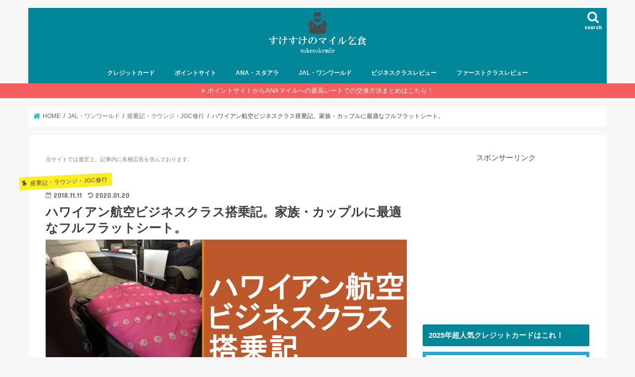

--- FILE ---
content_type: text/html; charset=UTF-8
request_url: https://www.sukesuke-mile-kojiki.net/entry/hawaiian-business-class
body_size: 46118
content:
<!doctype html>
<html dir="ltr" lang="ja" prefix="og: https://ogp.me/ns#">

<head>
<meta charset="utf-8">
<meta http-equiv="X-UA-Compatible" content="IE=edge">
<title>ハワイアン航空ビジネスクラス搭乗記。家族・カップルに最適なフルフラットシート。 | すけすけのマイル乞食</title>
<meta name="HandheldFriendly" content="True">
<meta name="MobileOptimized" content="320">
<meta name="viewport" content="width=device-width, initial-scale=1"/>

<link rel="apple-touch-icon" href="http://www.sukesuke-mile-kojiki.net/wp-content/uploads/2018/02/123.png"><link rel="icon" href="http://www.sukesuke-mile-kojiki.net/wp-content/uploads/2018/02/icon_150330_321.png">
<link rel="pingback" href="https://www.sukesuke-mile-kojiki.net/xmlrpc.php">

<!--[if IE]>
<link rel="shortcut icon" href="http://www.sukesuke-mile-kojiki.net/wp-content/uploads/2018/02/favicon.ico"><![endif]-->

<!-- GAタグ -->
<script async src="https://www.googletagmanager.com/gtag/js?id=UA-79198405-1"></script>
<script>
  window.dataLayer = window.dataLayer || [];
  function gtag(){dataLayer.push(arguments);}
  gtag('js', new Date());

  gtag('config', 'UA-79198405-1');
</script>

<meta name="google-site-verification" content="2F34FtHg-D7QtMzUaq4BPgq1RJM1LfzdtY9yCdsAMF8" />

		<!-- All in One SEO 4.9.3 - aioseo.com -->
	<meta name="robots" content="max-image-preview:large" />
	<meta name="author" content="すけすけ"/>
	<link rel="canonical" href="https://www.sukesuke-mile-kojiki.net/entry/hawaiian-business-class" />
	<meta name="generator" content="All in One SEO (AIOSEO) 4.9.3" />
		<meta property="og:locale" content="ja_JP" />
		<meta property="og:site_name" content="すけすけのマイル乞食" />
		<meta property="og:type" content="article" />
		<meta property="og:title" content="ハワイアン航空ビジネスクラス搭乗記。家族・カップルに最適なフルフラットシート。 | すけすけのマイル乞食" />
		<meta property="og:url" content="https://www.sukesuke-mile-kojiki.net/entry/hawaiian-business-class" />
		<meta property="og:image" content="https://www.sukesuke-mile-kojiki.net/wp-content/uploads/2018/11/img_5be42e1ae48eb.png" />
		<meta property="og:image:secure_url" content="https://www.sukesuke-mile-kojiki.net/wp-content/uploads/2018/11/img_5be42e1ae48eb.png" />
		<meta property="og:image:width" content="1196" />
		<meta property="og:image:height" content="670" />
		<meta property="article:published_time" content="2018-11-10T21:53:21+00:00" />
		<meta property="article:modified_time" content="2020-01-20T06:46:16+00:00" />
		<meta name="twitter:card" content="summary_large_image" />
		<meta name="twitter:site" content="@bmwtatsu" />
		<meta name="twitter:title" content="ハワイアン航空ビジネスクラス搭乗記。家族・カップルに最適なフルフラットシート。 | すけすけのマイル乞食" />
		<meta name="twitter:creator" content="@bmwtatsu" />
		<meta name="twitter:image" content="https://www.sukesuke-mile-kojiki.net/wp-content/uploads/2018/11/img_5be42e1ae48eb.png" />
		<script type="application/ld+json" class="aioseo-schema">
			{"@context":"https:\/\/schema.org","@graph":[{"@type":"Article","@id":"https:\/\/www.sukesuke-mile-kojiki.net\/entry\/hawaiian-business-class#article","name":"\u30cf\u30ef\u30a4\u30a2\u30f3\u822a\u7a7a\u30d3\u30b8\u30cd\u30b9\u30af\u30e9\u30b9\u642d\u4e57\u8a18\u3002\u5bb6\u65cf\u30fb\u30ab\u30c3\u30d7\u30eb\u306b\u6700\u9069\u306a\u30d5\u30eb\u30d5\u30e9\u30c3\u30c8\u30b7\u30fc\u30c8\u3002 | \u3059\u3051\u3059\u3051\u306e\u30de\u30a4\u30eb\u4e5e\u98df","headline":"\u30cf\u30ef\u30a4\u30a2\u30f3\u822a\u7a7a\u30d3\u30b8\u30cd\u30b9\u30af\u30e9\u30b9\u642d\u4e57\u8a18\u3002\u5bb6\u65cf\u30fb\u30ab\u30c3\u30d7\u30eb\u306b\u6700\u9069\u306a\u30d5\u30eb\u30d5\u30e9\u30c3\u30c8\u30b7\u30fc\u30c8\u3002","author":{"@id":"https:\/\/www.sukesuke-mile-kojiki.net\/entry\/author\/bmwtatsu#author"},"publisher":{"@id":"https:\/\/www.sukesuke-mile-kojiki.net\/#organization"},"image":{"@type":"ImageObject","url":"https:\/\/www.sukesuke-mile-kojiki.net\/wp-content\/uploads\/2018\/11\/img_5be42e1ae48eb.png","width":1196,"height":670},"datePublished":"2018-11-11T06:53:21+09:00","dateModified":"2020-01-20T15:46:16+09:00","inLanguage":"ja","commentCount":2,"mainEntityOfPage":{"@id":"https:\/\/www.sukesuke-mile-kojiki.net\/entry\/hawaiian-business-class#webpage"},"isPartOf":{"@id":"https:\/\/www.sukesuke-mile-kojiki.net\/entry\/hawaiian-business-class#webpage"},"articleSection":"\u642d\u4e57\u8a18\u30fb\u30e9\u30a6\u30f3\u30b8\u30fbJGC\u4fee\u884c, \u30d3\u30b8\u30cd\u30b9\u30af\u30e9\u30b9\u642d\u4e57\u8a18\uff06\u30e9\u30a6\u30f3\u30b8\u30ec\u30d3\u30e5\u30fc"},{"@type":"BreadcrumbList","@id":"https:\/\/www.sukesuke-mile-kojiki.net\/entry\/hawaiian-business-class#breadcrumblist","itemListElement":[{"@type":"ListItem","@id":"https:\/\/www.sukesuke-mile-kojiki.net#listItem","position":1,"name":"Home","item":"https:\/\/www.sukesuke-mile-kojiki.net","nextItem":{"@type":"ListItem","@id":"https:\/\/www.sukesuke-mile-kojiki.net\/entry\/category\/jal#listItem","name":"JAL\u30fb\u30ef\u30f3\u30ef\u30fc\u30eb\u30c9"}},{"@type":"ListItem","@id":"https:\/\/www.sukesuke-mile-kojiki.net\/entry\/category\/jal#listItem","position":2,"name":"JAL\u30fb\u30ef\u30f3\u30ef\u30fc\u30eb\u30c9","item":"https:\/\/www.sukesuke-mile-kojiki.net\/entry\/category\/jal","nextItem":{"@type":"ListItem","@id":"https:\/\/www.sukesuke-mile-kojiki.net\/entry\/category\/jal\/%e6%90%ad%e4%b9%97%e8%a8%98#listItem","name":"\u642d\u4e57\u8a18\u30fb\u30e9\u30a6\u30f3\u30b8\u30fbJGC\u4fee\u884c"},"previousItem":{"@type":"ListItem","@id":"https:\/\/www.sukesuke-mile-kojiki.net#listItem","name":"Home"}},{"@type":"ListItem","@id":"https:\/\/www.sukesuke-mile-kojiki.net\/entry\/category\/jal\/%e6%90%ad%e4%b9%97%e8%a8%98#listItem","position":3,"name":"\u642d\u4e57\u8a18\u30fb\u30e9\u30a6\u30f3\u30b8\u30fbJGC\u4fee\u884c","item":"https:\/\/www.sukesuke-mile-kojiki.net\/entry\/category\/jal\/%e6%90%ad%e4%b9%97%e8%a8%98","nextItem":{"@type":"ListItem","@id":"https:\/\/www.sukesuke-mile-kojiki.net\/entry\/hawaiian-business-class#listItem","name":"\u30cf\u30ef\u30a4\u30a2\u30f3\u822a\u7a7a\u30d3\u30b8\u30cd\u30b9\u30af\u30e9\u30b9\u642d\u4e57\u8a18\u3002\u5bb6\u65cf\u30fb\u30ab\u30c3\u30d7\u30eb\u306b\u6700\u9069\u306a\u30d5\u30eb\u30d5\u30e9\u30c3\u30c8\u30b7\u30fc\u30c8\u3002"},"previousItem":{"@type":"ListItem","@id":"https:\/\/www.sukesuke-mile-kojiki.net\/entry\/category\/jal#listItem","name":"JAL\u30fb\u30ef\u30f3\u30ef\u30fc\u30eb\u30c9"}},{"@type":"ListItem","@id":"https:\/\/www.sukesuke-mile-kojiki.net\/entry\/hawaiian-business-class#listItem","position":4,"name":"\u30cf\u30ef\u30a4\u30a2\u30f3\u822a\u7a7a\u30d3\u30b8\u30cd\u30b9\u30af\u30e9\u30b9\u642d\u4e57\u8a18\u3002\u5bb6\u65cf\u30fb\u30ab\u30c3\u30d7\u30eb\u306b\u6700\u9069\u306a\u30d5\u30eb\u30d5\u30e9\u30c3\u30c8\u30b7\u30fc\u30c8\u3002","previousItem":{"@type":"ListItem","@id":"https:\/\/www.sukesuke-mile-kojiki.net\/entry\/category\/jal\/%e6%90%ad%e4%b9%97%e8%a8%98#listItem","name":"\u642d\u4e57\u8a18\u30fb\u30e9\u30a6\u30f3\u30b8\u30fbJGC\u4fee\u884c"}}]},{"@type":"Organization","@id":"https:\/\/www.sukesuke-mile-kojiki.net\/#organization","name":"\u3059\u3051\u3059\u3051\u306e\u30de\u30a4\u30eb\u4e5e\u98df","description":"ANA\u30de\u30a4\u30eb\u30fbJAL\u30de\u30a4\u30eb\u3092\u8caf\u3081\u3001\u30d1\u30b9\u30dd\u30fc\u30c81\u518a\u76ee\u304c\u30b9\u30bf\u30f3\u30d7\u3067\u57cb\u307e\u3063\u305f\u9678\u30de\u30a4\u30e9\u30fc\u517c\u533b\u5e2b\u306e\u30d6\u30ed\u30b0\u3002","url":"https:\/\/www.sukesuke-mile-kojiki.net\/","sameAs":["https:\/\/twitter.com\/bmwtatsu"]},{"@type":"Person","@id":"https:\/\/www.sukesuke-mile-kojiki.net\/entry\/author\/bmwtatsu#author","url":"https:\/\/www.sukesuke-mile-kojiki.net\/entry\/author\/bmwtatsu","name":"\u3059\u3051\u3059\u3051","image":{"@type":"ImageObject","@id":"https:\/\/www.sukesuke-mile-kojiki.net\/entry\/hawaiian-business-class#authorImage","url":"https:\/\/secure.gravatar.com\/avatar\/97fa754efb981a513215fb6776a6a2d326b3540414ef8d5fd4d1cf32b6625b11?s=96&d=mm&r=g","width":96,"height":96,"caption":"\u3059\u3051\u3059\u3051"},"sameAs":["@bmwtatsu"]},{"@type":"WebPage","@id":"https:\/\/www.sukesuke-mile-kojiki.net\/entry\/hawaiian-business-class#webpage","url":"https:\/\/www.sukesuke-mile-kojiki.net\/entry\/hawaiian-business-class","name":"\u30cf\u30ef\u30a4\u30a2\u30f3\u822a\u7a7a\u30d3\u30b8\u30cd\u30b9\u30af\u30e9\u30b9\u642d\u4e57\u8a18\u3002\u5bb6\u65cf\u30fb\u30ab\u30c3\u30d7\u30eb\u306b\u6700\u9069\u306a\u30d5\u30eb\u30d5\u30e9\u30c3\u30c8\u30b7\u30fc\u30c8\u3002 | \u3059\u3051\u3059\u3051\u306e\u30de\u30a4\u30eb\u4e5e\u98df","inLanguage":"ja","isPartOf":{"@id":"https:\/\/www.sukesuke-mile-kojiki.net\/#website"},"breadcrumb":{"@id":"https:\/\/www.sukesuke-mile-kojiki.net\/entry\/hawaiian-business-class#breadcrumblist"},"author":{"@id":"https:\/\/www.sukesuke-mile-kojiki.net\/entry\/author\/bmwtatsu#author"},"creator":{"@id":"https:\/\/www.sukesuke-mile-kojiki.net\/entry\/author\/bmwtatsu#author"},"image":{"@type":"ImageObject","url":"https:\/\/www.sukesuke-mile-kojiki.net\/wp-content\/uploads\/2018\/11\/img_5be42e1ae48eb.png","@id":"https:\/\/www.sukesuke-mile-kojiki.net\/entry\/hawaiian-business-class\/#mainImage","width":1196,"height":670},"primaryImageOfPage":{"@id":"https:\/\/www.sukesuke-mile-kojiki.net\/entry\/hawaiian-business-class#mainImage"},"datePublished":"2018-11-11T06:53:21+09:00","dateModified":"2020-01-20T15:46:16+09:00"},{"@type":"WebSite","@id":"https:\/\/www.sukesuke-mile-kojiki.net\/#website","url":"https:\/\/www.sukesuke-mile-kojiki.net\/","name":"\u3059\u3051\u3059\u3051\u306e\u30de\u30a4\u30eb\u4e5e\u98df","description":"ANA\u30de\u30a4\u30eb\u30fbJAL\u30de\u30a4\u30eb\u3092\u8caf\u3081\u3001\u30d1\u30b9\u30dd\u30fc\u30c81\u518a\u76ee\u304c\u30b9\u30bf\u30f3\u30d7\u3067\u57cb\u307e\u3063\u305f\u9678\u30de\u30a4\u30e9\u30fc\u517c\u533b\u5e2b\u306e\u30d6\u30ed\u30b0\u3002","inLanguage":"ja","publisher":{"@id":"https:\/\/www.sukesuke-mile-kojiki.net\/#organization"}}]}
		</script>
		<!-- All in One SEO -->

<link rel='dns-prefetch' href='//ajax.googleapis.com' />
<link rel='dns-prefetch' href='//secure.gravatar.com' />
<link rel='dns-prefetch' href='//stats.wp.com' />
<link rel='dns-prefetch' href='//fonts.googleapis.com' />
<link rel='dns-prefetch' href='//maxcdn.bootstrapcdn.com' />
<link rel='dns-prefetch' href='//v0.wordpress.com' />
<link rel="alternate" type="application/rss+xml" title="すけすけのマイル乞食 &raquo; フィード" href="https://www.sukesuke-mile-kojiki.net/feed" />
<link rel="alternate" type="application/rss+xml" title="すけすけのマイル乞食 &raquo; コメントフィード" href="https://www.sukesuke-mile-kojiki.net/comments/feed" />
<link rel="alternate" type="application/rss+xml" title="すけすけのマイル乞食 &raquo; ハワイアン航空ビジネスクラス搭乗記。家族・カップルに最適なフルフラットシート。 のコメントのフィード" href="https://www.sukesuke-mile-kojiki.net/entry/hawaiian-business-class/feed" />
<link rel="alternate" title="oEmbed (JSON)" type="application/json+oembed" href="https://www.sukesuke-mile-kojiki.net/wp-json/oembed/1.0/embed?url=https%3A%2F%2Fwww.sukesuke-mile-kojiki.net%2Fentry%2Fhawaiian-business-class" />
<link rel="alternate" title="oEmbed (XML)" type="text/xml+oembed" href="https://www.sukesuke-mile-kojiki.net/wp-json/oembed/1.0/embed?url=https%3A%2F%2Fwww.sukesuke-mile-kojiki.net%2Fentry%2Fhawaiian-business-class&#038;format=xml" />
<style id='wp-img-auto-sizes-contain-inline-css' type='text/css'>
img:is([sizes=auto i],[sizes^="auto," i]){contain-intrinsic-size:3000px 1500px}
/*# sourceURL=wp-img-auto-sizes-contain-inline-css */
</style>
<style id='wp-emoji-styles-inline-css' type='text/css'>

	img.wp-smiley, img.emoji {
		display: inline !important;
		border: none !important;
		box-shadow: none !important;
		height: 1em !important;
		width: 1em !important;
		margin: 0 0.07em !important;
		vertical-align: -0.1em !important;
		background: none !important;
		padding: 0 !important;
	}
/*# sourceURL=wp-emoji-styles-inline-css */
</style>
<style id='wp-block-library-inline-css' type='text/css'>
:root{--wp-block-synced-color:#7a00df;--wp-block-synced-color--rgb:122,0,223;--wp-bound-block-color:var(--wp-block-synced-color);--wp-editor-canvas-background:#ddd;--wp-admin-theme-color:#007cba;--wp-admin-theme-color--rgb:0,124,186;--wp-admin-theme-color-darker-10:#006ba1;--wp-admin-theme-color-darker-10--rgb:0,107,160.5;--wp-admin-theme-color-darker-20:#005a87;--wp-admin-theme-color-darker-20--rgb:0,90,135;--wp-admin-border-width-focus:2px}@media (min-resolution:192dpi){:root{--wp-admin-border-width-focus:1.5px}}.wp-element-button{cursor:pointer}:root .has-very-light-gray-background-color{background-color:#eee}:root .has-very-dark-gray-background-color{background-color:#313131}:root .has-very-light-gray-color{color:#eee}:root .has-very-dark-gray-color{color:#313131}:root .has-vivid-green-cyan-to-vivid-cyan-blue-gradient-background{background:linear-gradient(135deg,#00d084,#0693e3)}:root .has-purple-crush-gradient-background{background:linear-gradient(135deg,#34e2e4,#4721fb 50%,#ab1dfe)}:root .has-hazy-dawn-gradient-background{background:linear-gradient(135deg,#faaca8,#dad0ec)}:root .has-subdued-olive-gradient-background{background:linear-gradient(135deg,#fafae1,#67a671)}:root .has-atomic-cream-gradient-background{background:linear-gradient(135deg,#fdd79a,#004a59)}:root .has-nightshade-gradient-background{background:linear-gradient(135deg,#330968,#31cdcf)}:root .has-midnight-gradient-background{background:linear-gradient(135deg,#020381,#2874fc)}:root{--wp--preset--font-size--normal:16px;--wp--preset--font-size--huge:42px}.has-regular-font-size{font-size:1em}.has-larger-font-size{font-size:2.625em}.has-normal-font-size{font-size:var(--wp--preset--font-size--normal)}.has-huge-font-size{font-size:var(--wp--preset--font-size--huge)}.has-text-align-center{text-align:center}.has-text-align-left{text-align:left}.has-text-align-right{text-align:right}.has-fit-text{white-space:nowrap!important}#end-resizable-editor-section{display:none}.aligncenter{clear:both}.items-justified-left{justify-content:flex-start}.items-justified-center{justify-content:center}.items-justified-right{justify-content:flex-end}.items-justified-space-between{justify-content:space-between}.screen-reader-text{border:0;clip-path:inset(50%);height:1px;margin:-1px;overflow:hidden;padding:0;position:absolute;width:1px;word-wrap:normal!important}.screen-reader-text:focus{background-color:#ddd;clip-path:none;color:#444;display:block;font-size:1em;height:auto;left:5px;line-height:normal;padding:15px 23px 14px;text-decoration:none;top:5px;width:auto;z-index:100000}html :where(.has-border-color){border-style:solid}html :where([style*=border-top-color]){border-top-style:solid}html :where([style*=border-right-color]){border-right-style:solid}html :where([style*=border-bottom-color]){border-bottom-style:solid}html :where([style*=border-left-color]){border-left-style:solid}html :where([style*=border-width]){border-style:solid}html :where([style*=border-top-width]){border-top-style:solid}html :where([style*=border-right-width]){border-right-style:solid}html :where([style*=border-bottom-width]){border-bottom-style:solid}html :where([style*=border-left-width]){border-left-style:solid}html :where(img[class*=wp-image-]){height:auto;max-width:100%}:where(figure){margin:0 0 1em}html :where(.is-position-sticky){--wp-admin--admin-bar--position-offset:var(--wp-admin--admin-bar--height,0px)}@media screen and (max-width:600px){html :where(.is-position-sticky){--wp-admin--admin-bar--position-offset:0px}}

/*# sourceURL=wp-block-library-inline-css */
</style><style id='global-styles-inline-css' type='text/css'>
:root{--wp--preset--aspect-ratio--square: 1;--wp--preset--aspect-ratio--4-3: 4/3;--wp--preset--aspect-ratio--3-4: 3/4;--wp--preset--aspect-ratio--3-2: 3/2;--wp--preset--aspect-ratio--2-3: 2/3;--wp--preset--aspect-ratio--16-9: 16/9;--wp--preset--aspect-ratio--9-16: 9/16;--wp--preset--color--black: #000000;--wp--preset--color--cyan-bluish-gray: #abb8c3;--wp--preset--color--white: #ffffff;--wp--preset--color--pale-pink: #f78da7;--wp--preset--color--vivid-red: #cf2e2e;--wp--preset--color--luminous-vivid-orange: #ff6900;--wp--preset--color--luminous-vivid-amber: #fcb900;--wp--preset--color--light-green-cyan: #7bdcb5;--wp--preset--color--vivid-green-cyan: #00d084;--wp--preset--color--pale-cyan-blue: #8ed1fc;--wp--preset--color--vivid-cyan-blue: #0693e3;--wp--preset--color--vivid-purple: #9b51e0;--wp--preset--gradient--vivid-cyan-blue-to-vivid-purple: linear-gradient(135deg,rgb(6,147,227) 0%,rgb(155,81,224) 100%);--wp--preset--gradient--light-green-cyan-to-vivid-green-cyan: linear-gradient(135deg,rgb(122,220,180) 0%,rgb(0,208,130) 100%);--wp--preset--gradient--luminous-vivid-amber-to-luminous-vivid-orange: linear-gradient(135deg,rgb(252,185,0) 0%,rgb(255,105,0) 100%);--wp--preset--gradient--luminous-vivid-orange-to-vivid-red: linear-gradient(135deg,rgb(255,105,0) 0%,rgb(207,46,46) 100%);--wp--preset--gradient--very-light-gray-to-cyan-bluish-gray: linear-gradient(135deg,rgb(238,238,238) 0%,rgb(169,184,195) 100%);--wp--preset--gradient--cool-to-warm-spectrum: linear-gradient(135deg,rgb(74,234,220) 0%,rgb(151,120,209) 20%,rgb(207,42,186) 40%,rgb(238,44,130) 60%,rgb(251,105,98) 80%,rgb(254,248,76) 100%);--wp--preset--gradient--blush-light-purple: linear-gradient(135deg,rgb(255,206,236) 0%,rgb(152,150,240) 100%);--wp--preset--gradient--blush-bordeaux: linear-gradient(135deg,rgb(254,205,165) 0%,rgb(254,45,45) 50%,rgb(107,0,62) 100%);--wp--preset--gradient--luminous-dusk: linear-gradient(135deg,rgb(255,203,112) 0%,rgb(199,81,192) 50%,rgb(65,88,208) 100%);--wp--preset--gradient--pale-ocean: linear-gradient(135deg,rgb(255,245,203) 0%,rgb(182,227,212) 50%,rgb(51,167,181) 100%);--wp--preset--gradient--electric-grass: linear-gradient(135deg,rgb(202,248,128) 0%,rgb(113,206,126) 100%);--wp--preset--gradient--midnight: linear-gradient(135deg,rgb(2,3,129) 0%,rgb(40,116,252) 100%);--wp--preset--font-size--small: 13px;--wp--preset--font-size--medium: 20px;--wp--preset--font-size--large: 36px;--wp--preset--font-size--x-large: 42px;--wp--preset--spacing--20: 0.44rem;--wp--preset--spacing--30: 0.67rem;--wp--preset--spacing--40: 1rem;--wp--preset--spacing--50: 1.5rem;--wp--preset--spacing--60: 2.25rem;--wp--preset--spacing--70: 3.38rem;--wp--preset--spacing--80: 5.06rem;--wp--preset--shadow--natural: 6px 6px 9px rgba(0, 0, 0, 0.2);--wp--preset--shadow--deep: 12px 12px 50px rgba(0, 0, 0, 0.4);--wp--preset--shadow--sharp: 6px 6px 0px rgba(0, 0, 0, 0.2);--wp--preset--shadow--outlined: 6px 6px 0px -3px rgb(255, 255, 255), 6px 6px rgb(0, 0, 0);--wp--preset--shadow--crisp: 6px 6px 0px rgb(0, 0, 0);}:where(.is-layout-flex){gap: 0.5em;}:where(.is-layout-grid){gap: 0.5em;}body .is-layout-flex{display: flex;}.is-layout-flex{flex-wrap: wrap;align-items: center;}.is-layout-flex > :is(*, div){margin: 0;}body .is-layout-grid{display: grid;}.is-layout-grid > :is(*, div){margin: 0;}:where(.wp-block-columns.is-layout-flex){gap: 2em;}:where(.wp-block-columns.is-layout-grid){gap: 2em;}:where(.wp-block-post-template.is-layout-flex){gap: 1.25em;}:where(.wp-block-post-template.is-layout-grid){gap: 1.25em;}.has-black-color{color: var(--wp--preset--color--black) !important;}.has-cyan-bluish-gray-color{color: var(--wp--preset--color--cyan-bluish-gray) !important;}.has-white-color{color: var(--wp--preset--color--white) !important;}.has-pale-pink-color{color: var(--wp--preset--color--pale-pink) !important;}.has-vivid-red-color{color: var(--wp--preset--color--vivid-red) !important;}.has-luminous-vivid-orange-color{color: var(--wp--preset--color--luminous-vivid-orange) !important;}.has-luminous-vivid-amber-color{color: var(--wp--preset--color--luminous-vivid-amber) !important;}.has-light-green-cyan-color{color: var(--wp--preset--color--light-green-cyan) !important;}.has-vivid-green-cyan-color{color: var(--wp--preset--color--vivid-green-cyan) !important;}.has-pale-cyan-blue-color{color: var(--wp--preset--color--pale-cyan-blue) !important;}.has-vivid-cyan-blue-color{color: var(--wp--preset--color--vivid-cyan-blue) !important;}.has-vivid-purple-color{color: var(--wp--preset--color--vivid-purple) !important;}.has-black-background-color{background-color: var(--wp--preset--color--black) !important;}.has-cyan-bluish-gray-background-color{background-color: var(--wp--preset--color--cyan-bluish-gray) !important;}.has-white-background-color{background-color: var(--wp--preset--color--white) !important;}.has-pale-pink-background-color{background-color: var(--wp--preset--color--pale-pink) !important;}.has-vivid-red-background-color{background-color: var(--wp--preset--color--vivid-red) !important;}.has-luminous-vivid-orange-background-color{background-color: var(--wp--preset--color--luminous-vivid-orange) !important;}.has-luminous-vivid-amber-background-color{background-color: var(--wp--preset--color--luminous-vivid-amber) !important;}.has-light-green-cyan-background-color{background-color: var(--wp--preset--color--light-green-cyan) !important;}.has-vivid-green-cyan-background-color{background-color: var(--wp--preset--color--vivid-green-cyan) !important;}.has-pale-cyan-blue-background-color{background-color: var(--wp--preset--color--pale-cyan-blue) !important;}.has-vivid-cyan-blue-background-color{background-color: var(--wp--preset--color--vivid-cyan-blue) !important;}.has-vivid-purple-background-color{background-color: var(--wp--preset--color--vivid-purple) !important;}.has-black-border-color{border-color: var(--wp--preset--color--black) !important;}.has-cyan-bluish-gray-border-color{border-color: var(--wp--preset--color--cyan-bluish-gray) !important;}.has-white-border-color{border-color: var(--wp--preset--color--white) !important;}.has-pale-pink-border-color{border-color: var(--wp--preset--color--pale-pink) !important;}.has-vivid-red-border-color{border-color: var(--wp--preset--color--vivid-red) !important;}.has-luminous-vivid-orange-border-color{border-color: var(--wp--preset--color--luminous-vivid-orange) !important;}.has-luminous-vivid-amber-border-color{border-color: var(--wp--preset--color--luminous-vivid-amber) !important;}.has-light-green-cyan-border-color{border-color: var(--wp--preset--color--light-green-cyan) !important;}.has-vivid-green-cyan-border-color{border-color: var(--wp--preset--color--vivid-green-cyan) !important;}.has-pale-cyan-blue-border-color{border-color: var(--wp--preset--color--pale-cyan-blue) !important;}.has-vivid-cyan-blue-border-color{border-color: var(--wp--preset--color--vivid-cyan-blue) !important;}.has-vivid-purple-border-color{border-color: var(--wp--preset--color--vivid-purple) !important;}.has-vivid-cyan-blue-to-vivid-purple-gradient-background{background: var(--wp--preset--gradient--vivid-cyan-blue-to-vivid-purple) !important;}.has-light-green-cyan-to-vivid-green-cyan-gradient-background{background: var(--wp--preset--gradient--light-green-cyan-to-vivid-green-cyan) !important;}.has-luminous-vivid-amber-to-luminous-vivid-orange-gradient-background{background: var(--wp--preset--gradient--luminous-vivid-amber-to-luminous-vivid-orange) !important;}.has-luminous-vivid-orange-to-vivid-red-gradient-background{background: var(--wp--preset--gradient--luminous-vivid-orange-to-vivid-red) !important;}.has-very-light-gray-to-cyan-bluish-gray-gradient-background{background: var(--wp--preset--gradient--very-light-gray-to-cyan-bluish-gray) !important;}.has-cool-to-warm-spectrum-gradient-background{background: var(--wp--preset--gradient--cool-to-warm-spectrum) !important;}.has-blush-light-purple-gradient-background{background: var(--wp--preset--gradient--blush-light-purple) !important;}.has-blush-bordeaux-gradient-background{background: var(--wp--preset--gradient--blush-bordeaux) !important;}.has-luminous-dusk-gradient-background{background: var(--wp--preset--gradient--luminous-dusk) !important;}.has-pale-ocean-gradient-background{background: var(--wp--preset--gradient--pale-ocean) !important;}.has-electric-grass-gradient-background{background: var(--wp--preset--gradient--electric-grass) !important;}.has-midnight-gradient-background{background: var(--wp--preset--gradient--midnight) !important;}.has-small-font-size{font-size: var(--wp--preset--font-size--small) !important;}.has-medium-font-size{font-size: var(--wp--preset--font-size--medium) !important;}.has-large-font-size{font-size: var(--wp--preset--font-size--large) !important;}.has-x-large-font-size{font-size: var(--wp--preset--font-size--x-large) !important;}
/*# sourceURL=global-styles-inline-css */
</style>

<style id='classic-theme-styles-inline-css' type='text/css'>
/*! This file is auto-generated */
.wp-block-button__link{color:#fff;background-color:#32373c;border-radius:9999px;box-shadow:none;text-decoration:none;padding:calc(.667em + 2px) calc(1.333em + 2px);font-size:1.125em}.wp-block-file__button{background:#32373c;color:#fff;text-decoration:none}
/*# sourceURL=/wp-includes/css/classic-themes.min.css */
</style>
<link rel='stylesheet' id='contact-form-7-css' href='https://www.sukesuke-mile-kojiki.net/wp-content/plugins/contact-form-7/includes/css/styles.css' type='text/css' media='all' />
<link rel='stylesheet' id='ez-toc-css' href='https://www.sukesuke-mile-kojiki.net/wp-content/plugins/easy-table-of-contents/assets/css/screen.min.css' type='text/css' media='all' />
<style id='ez-toc-inline-css' type='text/css'>
div#ez-toc-container .ez-toc-title {font-size: 120%;}div#ez-toc-container .ez-toc-title {font-weight: 500;}div#ez-toc-container ul li , div#ez-toc-container ul li a {font-size: 95%;}div#ez-toc-container ul li , div#ez-toc-container ul li a {font-weight: 500;}div#ez-toc-container nav ul ul li {font-size: 90%;}.ez-toc-box-title {font-weight: bold; margin-bottom: 10px; text-align: center; text-transform: uppercase; letter-spacing: 1px; color: #666; padding-bottom: 5px;position:absolute;top:-4%;left:5%;background-color: inherit;transition: top 0.3s ease;}.ez-toc-box-title.toc-closed {top:-25%;}
.ez-toc-container-direction {direction: ltr;}.ez-toc-counter ul{counter-reset: item ;}.ez-toc-counter nav ul li a::before {content: counters(item, '.', decimal) '. ';display: inline-block;counter-increment: item;flex-grow: 0;flex-shrink: 0;margin-right: .2em; float: left; }.ez-toc-widget-direction {direction: ltr;}.ez-toc-widget-container ul{counter-reset: item ;}.ez-toc-widget-container nav ul li a::before {content: counters(item, '.', decimal) '. ';display: inline-block;counter-increment: item;flex-grow: 0;flex-shrink: 0;margin-right: .2em; float: left; }
/*# sourceURL=ez-toc-inline-css */
</style>
<link rel='stylesheet' id='style-css' href='https://www.sukesuke-mile-kojiki.net/wp-content/themes/jstork/style.css' type='text/css' media='all' />
<link rel='stylesheet' id='child-style-css' href='https://www.sukesuke-mile-kojiki.net/wp-content/themes/jstork_custom/style.css' type='text/css' media='all' />
<link rel='stylesheet' id='slick-css' href='https://www.sukesuke-mile-kojiki.net/wp-content/themes/jstork/library/css/slick.css' type='text/css' media='all' />
<link rel='stylesheet' id='shortcode-css' href='https://www.sukesuke-mile-kojiki.net/wp-content/themes/jstork/library/css/shortcode.css' type='text/css' media='all' />
<link rel='stylesheet' id='gf_Concert-css' href='//fonts.googleapis.com/css?family=Concert+One' type='text/css' media='all' />
<link rel='stylesheet' id='gf_Lato-css' href='//fonts.googleapis.com/css?family=Lato' type='text/css' media='all' />
<link rel='stylesheet' id='fontawesome-css' href='//maxcdn.bootstrapcdn.com/font-awesome/4.7.0/css/font-awesome.min.css' type='text/css' media='all' />
<link rel='stylesheet' id='remodal-css' href='https://www.sukesuke-mile-kojiki.net/wp-content/themes/jstork/library/css/remodal.css' type='text/css' media='all' />
<link rel='stylesheet' id='animate-css' href='https://www.sukesuke-mile-kojiki.net/wp-content/themes/jstork/library/css/animate.min.css' type='text/css' media='all' />
<link rel='stylesheet' id='jetpack-subscriptions-css' href='https://www.sukesuke-mile-kojiki.net/wp-content/plugins/jetpack/_inc/build/subscriptions/subscriptions.min.css' type='text/css' media='all' />
<script type="text/javascript" src="//ajax.googleapis.com/ajax/libs/jquery/1.12.4/jquery.min.js" id="jquery-js"></script>
<link rel="https://api.w.org/" href="https://www.sukesuke-mile-kojiki.net/wp-json/" /><link rel="alternate" title="JSON" type="application/json" href="https://www.sukesuke-mile-kojiki.net/wp-json/wp/v2/posts/7136" /><link rel="EditURI" type="application/rsd+xml" title="RSD" href="https://www.sukesuke-mile-kojiki.net/xmlrpc.php?rsd" />

<link rel='shortlink' href='https://wp.me/p9xlB1-1R6' />
	<style>img#wpstats{display:none}</style>
		<style type="text/css">
body{color: #3E3E3E;}
a, #breadcrumb li.bc_homelink a::before, .authorbox .author_sns li a::before{color: #1bb4d3;}
a:hover{color: #E69B9B;}
.article-footer .post-categories li a,.article-footer .tags a,.accordionBtn{  background: #1bb4d3;  border-color: #1bb4d3;}
.article-footer .tags a{color:#1bb4d3; background: none;}
.article-footer .post-categories li a:hover,.article-footer .tags a:hover,.accordionBtn.active{ background:#E69B9B;  border-color:#E69B9B;}
input[type="text"],input[type="password"],input[type="datetime"],input[type="datetime-local"],input[type="date"],input[type="month"],input[type="time"],input[type="week"],input[type="number"],input[type="email"],input[type="url"],input[type="search"],input[type="tel"],input[type="color"],select,textarea,.field { background-color: #ffffff;}
.header{color: #ffffff;}
.bgfull .header,.header.bg,.header #inner-header,.menu-sp{background: #008799;}
#logo a{color: #eeee22;}
#g_nav .nav li a,.nav_btn,.menu-sp a,.menu-sp a,.menu-sp > ul:after{color: #edf9fc;}
#logo a:hover,#g_nav .nav li a:hover,.nav_btn:hover{color:#eeeeee;}
@media only screen and (min-width: 768px) {
.nav > li > a:after{background: #eeeeee;}
.nav ul {background: #666666;}
#g_nav .nav li ul.sub-menu li a{color: #f7f7f7;}
}
@media only screen and (max-width: 1165px) {
.site_description{background: #008799; color: #ffffff;}
}
#inner-content, #breadcrumb, .entry-content blockquote:before, .entry-content blockquote:after{background: #ffffff}
.top-post-list .post-list:before{background: #1bb4d3;}
.widget li a:after{color: #1bb4d3;}
.entry-content h2,.widgettitle,.accordion::before{background: #008799; color: #ffffff;}
.entry-content h3{border-color: #008799;}
.h_boader .entry-content h2{border-color: #008799; color: #3E3E3E;}
.h_balloon .entry-content h2:after{border-top-color: #008799;}
.entry-content ul li:before{ background: #008799;}
.entry-content ol li:before{ background: #008799;}
.post-list-card .post-list .eyecatch .cat-name,.top-post-list .post-list .eyecatch .cat-name,.byline .cat-name,.single .authorbox .author-newpost li .cat-name,.related-box li .cat-name,.carouselwrap .cat-name,.eyecatch .cat-name{background: #fcee21; color:  #444444;}
ul.wpp-list li a:before{background: #008799; color: #ffffff;}
.readmore a{border:1px solid #1bb4d3;color:#1bb4d3;}
.readmore a:hover{background:#1bb4d3;color:#fff;}
.btn-wrap a{background: #1bb4d3;border: 1px solid #1bb4d3;}
.btn-wrap a:hover{background: #E69B9B;border-color: #E69B9B;}
.btn-wrap.simple a{border:1px solid #1bb4d3;color:#1bb4d3;}
.btn-wrap.simple a:hover{background:#1bb4d3;}
.blue-btn, .comment-reply-link, #submit { background-color: #1bb4d3; }
.blue-btn:hover, .comment-reply-link:hover, #submit:hover, .blue-btn:focus, .comment-reply-link:focus, #submit:focus {background-color: #E69B9B; }
#sidebar1{color: #444444;}
.widget:not(.widget_text) a{color:#666666;}
.widget:not(.widget_text) a:hover{color:#999999;}
.bgfull #footer-top,#footer-top .inner,.cta-inner{background-color: #666666; color: #CACACA;}
.footer a,#footer-top a{color: #f7f7f7;}
#footer-top .widgettitle{color: #CACACA;}
.bgfull .footer,.footer.bg,.footer .inner {background-color: #666666;color: #CACACA;}
.footer-links li a:before{ color: #008799;}
.pagination a, .pagination span,.page-links a{border-color: #1bb4d3; color: #1bb4d3;}
.pagination .current,.pagination .current:hover,.page-links ul > li > span{background-color: #1bb4d3; border-color: #1bb4d3;}
.pagination a:hover, .pagination a:focus,.page-links a:hover, .page-links a:focus{background-color: #1bb4d3; color: #fff;}
</style>
		<style type="text/css" id="wp-custom-css">
			/* フォローボタン1*/
.flw_btn1 {
display: inline-block;
margin:2px;
padding: 0.5em 1em;
font-size: 11px !important;
text-align: center;
text-decoration: none;
width: 105px;
border-radius: 3px;
transition: .4s;
}
.flw_btn1.htb {
color: #fff !important;
border: solid 2px #49a8fb !important;
background: #49a8fb !important;
}
.flw_btn1.htb:hover {
color: #49a8fb !important;
border: solid 2px #49a8fb !important;
background: #fff !important;
}
.flw_btn1.tw {
color: #fff !important;
border: solid 2px #22b8ff !important;
background: #22b8ff !important;
}
.flw_btn1.tw:hover {
color: #22b8ff !important;
border: solid 2px #22b8ff !important;
background: #fff !important;
}
.flw_btn1.fdly {
color: #fff !important;
border: solid 2px #6cc655 !important;
background: #6cc655 !important;
}
.flw_btn1.fdly:hover {
color: #6cc655 !important;
border: solid 2px #6cc655 !important;
background: #fff !important;
}
.flw_btn1.fb {
color: #fff !important;
border: solid 2px #6680d8 !important;
background: #6680d8 !important;
}
.flw_btn1.fb:hover {
color: #6680d8 !important;
border: solid 2px #6680d8 !important;
background: #fff !important;
}
.flw_btn1.ist {
color: #fff !important;
border: solid 2px #e84cb6 !important;
background: #e84cb6 !important;
}
.flw_btn1.ist:hover {
color: #e84cb6 !important;
border: solid 2px #e84cb6 !important;
background: #fff !important;
}
.flw_btn1.cnt {
color: #fff !important;
border: solid 2px #878484 !important;
background: #878484 !important;
}
.flw_btn1.cnt:hover {
color: #878484 !important;
border: solid 2px #878484 !important;
background: #fff !important;
}

.post img {
	    -webkit-box-shadow: 0 10px 6px -6px #777;
	    -moz-box-shadow: 0 10px 6px -6px #777;
	    box-shadow: 0 10px 6px -6px #777;
	}

#toc_container p.toc_title+ul.toc_list>li {
 margin-bottom: 0.1em;
 padding-bottom: 0.4em;
}

#toc_container p.toc_title+ul.toc_list {
    margin-top: 1em;
    margin-right: 0.4em;
}

#toc_container li {
 padding-left: 1em !important;
 line-height: 1.8em;
}

#toc_container ul ul {
 margin-bottom: 10px;
}

.toc_number {
 margin-left: -0.5em;
 margin-right: 0.5em;
 font-family: 'Dynalight', cursive;/*数字のフォント*/
}

#toc_container p.toc_title {
    text-align: center;
    font-weight: 700;
    margin: 0 25%;/*25%の部分を変えれば下線の長さを変更できます*/
    padding: 0;
    letter-spacing: 0.05em;
    border-bottom: solid #454545 1px;/*下線のスタイル*/
}

#toc_container ul>li>ul>li {
    font-size: 94% !important;/*小見出しの文字サイズ*/
}

#toc_container {
    background: #fff !important;
    padding: 10px;
    margin-bottom: 1em;
    width: auto;
    display: table;
    border: solid 1px #454545;
    margin-top: 30px;
}

/*リンクの色など*/
#toc_container a {
    text-decoration: none;
    text-shadow: none;
    color: #454545 !important;
}

@media only screen and (max-width: 480px) {
.tscroll table{
 width:100%;
 margin-bottom: .5em;
}
.tscroll{
 overflow: auto;
 margin-bottom: 2em;
}
.tscroll::-webkit-scrollbar{
 height: 5px;
}
.tscroll::-webkit-scrollbar-track{
 background: #F1F1F1;
}
.tscroll::-webkit-scrollbar-thumb {
 background: #BCBCBC;
}
}		</style>
		</head>

<body class="wp-singular post-template-default single single-post postid-7136 single-format-standard wp-theme-jstork wp-child-theme-jstork_custom bg pannavi_on h_default sidebarright date_on">
	<div id="container">

<header class="header animated fadeIn headercenter" role="banner">
<div id="inner-header" class="wrap cf">
<div id="logo" class="gf fs_l">
<p class="h1 img"><a href="https://www.sukesuke-mile-kojiki.net" data-wpel-link="internal" target="_blank" rel="noopener noreferrer"><img src="http://www.sukesuke-mile-kojiki.net/wp-content/uploads/2018/02/図6.png" alt="すけすけのマイル乞食"></a></p>
</div>

<a href="#searchbox" data-remodal-target="searchbox" class="nav_btn search_btn"><span class="text gf">search</span></a>

<nav id="g_nav" role="navigation">
<ul id="menu-pc%e3%83%a1%e3%83%8b%e3%83%a5%e3%83%bc" class="nav top-nav cf"><li id="menu-item-376" class="menu-item menu-item-type-taxonomy menu-item-object-category menu-item-376"><a href="https://www.sukesuke-mile-kojiki.net/entry/category/%e3%82%af%e3%83%ac%e3%82%b8%e3%83%83%e3%83%88%e3%82%ab%e3%83%bc%e3%83%89" data-wpel-link="internal" target="_blank" rel="noopener noreferrer">クレジットカード</a></li>
<li id="menu-item-375" class="menu-item menu-item-type-taxonomy menu-item-object-category menu-item-375"><a href="https://www.sukesuke-mile-kojiki.net/entry/category/%e3%83%9d%e3%82%a4%e3%83%b3%e3%83%88%e3%82%b5%e3%82%a4%e3%83%88" data-wpel-link="internal" target="_blank" rel="noopener noreferrer">ポイントサイト</a></li>
<li id="menu-item-1131" class="menu-item menu-item-type-taxonomy menu-item-object-category menu-item-1131"><a href="https://www.sukesuke-mile-kojiki.net/entry/category/ana" data-wpel-link="internal" target="_blank" rel="noopener noreferrer">ANA・スタアラ</a></li>
<li id="menu-item-1132" class="menu-item menu-item-type-taxonomy menu-item-object-category current-post-ancestor menu-item-1132"><a href="https://www.sukesuke-mile-kojiki.net/entry/category/jal" data-wpel-link="internal" target="_blank" rel="noopener noreferrer">JAL・ワンワールド</a></li>
<li id="menu-item-15577" class="menu-item menu-item-type-taxonomy menu-item-object-category current-post-ancestor current-menu-parent current-post-parent menu-item-15577"><a href="https://www.sukesuke-mile-kojiki.net/entry/category/content-businessclass" data-wpel-link="internal" target="_blank" rel="noopener noreferrer">ビジネスクラスレビュー</a></li>
<li id="menu-item-15578" class="menu-item menu-item-type-taxonomy menu-item-object-category menu-item-15578"><a href="https://www.sukesuke-mile-kojiki.net/entry/category/content-firstclass" data-wpel-link="internal" target="_blank" rel="noopener noreferrer">ファーストクラスレビュー</a></li>
</ul></nav>

<a href="#spnavi" data-remodal-target="spnavi" class="nav_btn"><span class="text gf">menu</span></a>



</div>
</header>

<div class="remodal" data-remodal-id="spnavi" data-remodal-options="hashTracking:false">
<button data-remodal-action="close" class="remodal-close"><span class="text gf">CLOSE</span></button>
<div id="archives-5" class="widget widget_archive"><h4 class="widgettitle"><span>アーカイブ</span></h4>		<label class="screen-reader-text" for="archives-dropdown-5">アーカイブ</label>
		<select id="archives-dropdown-5" name="archive-dropdown">
			
			<option value="">月を選択</option>
				<option value='https://www.sukesuke-mile-kojiki.net/entry/2026/01'> 2026年1月 &nbsp;(17)</option>
	<option value='https://www.sukesuke-mile-kojiki.net/entry/2025/12'> 2025年12月 &nbsp;(13)</option>
	<option value='https://www.sukesuke-mile-kojiki.net/entry/2025/11'> 2025年11月 &nbsp;(12)</option>
	<option value='https://www.sukesuke-mile-kojiki.net/entry/2025/10'> 2025年10月 &nbsp;(17)</option>
	<option value='https://www.sukesuke-mile-kojiki.net/entry/2025/09'> 2025年9月 &nbsp;(13)</option>
	<option value='https://www.sukesuke-mile-kojiki.net/entry/2025/08'> 2025年8月 &nbsp;(8)</option>
	<option value='https://www.sukesuke-mile-kojiki.net/entry/2025/07'> 2025年7月 &nbsp;(14)</option>
	<option value='https://www.sukesuke-mile-kojiki.net/entry/2025/06'> 2025年6月 &nbsp;(11)</option>
	<option value='https://www.sukesuke-mile-kojiki.net/entry/2025/05'> 2025年5月 &nbsp;(13)</option>
	<option value='https://www.sukesuke-mile-kojiki.net/entry/2025/04'> 2025年4月 &nbsp;(16)</option>
	<option value='https://www.sukesuke-mile-kojiki.net/entry/2025/03'> 2025年3月 &nbsp;(15)</option>
	<option value='https://www.sukesuke-mile-kojiki.net/entry/2025/02'> 2025年2月 &nbsp;(13)</option>
	<option value='https://www.sukesuke-mile-kojiki.net/entry/2025/01'> 2025年1月 &nbsp;(16)</option>
	<option value='https://www.sukesuke-mile-kojiki.net/entry/2024/12'> 2024年12月 &nbsp;(16)</option>
	<option value='https://www.sukesuke-mile-kojiki.net/entry/2024/11'> 2024年11月 &nbsp;(19)</option>
	<option value='https://www.sukesuke-mile-kojiki.net/entry/2024/10'> 2024年10月 &nbsp;(19)</option>
	<option value='https://www.sukesuke-mile-kojiki.net/entry/2024/09'> 2024年9月 &nbsp;(14)</option>
	<option value='https://www.sukesuke-mile-kojiki.net/entry/2024/08'> 2024年8月 &nbsp;(18)</option>
	<option value='https://www.sukesuke-mile-kojiki.net/entry/2024/07'> 2024年7月 &nbsp;(14)</option>
	<option value='https://www.sukesuke-mile-kojiki.net/entry/2024/06'> 2024年6月 &nbsp;(19)</option>
	<option value='https://www.sukesuke-mile-kojiki.net/entry/2024/05'> 2024年5月 &nbsp;(18)</option>
	<option value='https://www.sukesuke-mile-kojiki.net/entry/2024/04'> 2024年4月 &nbsp;(23)</option>
	<option value='https://www.sukesuke-mile-kojiki.net/entry/2024/03'> 2024年3月 &nbsp;(20)</option>
	<option value='https://www.sukesuke-mile-kojiki.net/entry/2024/02'> 2024年2月 &nbsp;(20)</option>
	<option value='https://www.sukesuke-mile-kojiki.net/entry/2024/01'> 2024年1月 &nbsp;(17)</option>
	<option value='https://www.sukesuke-mile-kojiki.net/entry/2023/12'> 2023年12月 &nbsp;(14)</option>
	<option value='https://www.sukesuke-mile-kojiki.net/entry/2023/11'> 2023年11月 &nbsp;(11)</option>
	<option value='https://www.sukesuke-mile-kojiki.net/entry/2023/10'> 2023年10月 &nbsp;(13)</option>
	<option value='https://www.sukesuke-mile-kojiki.net/entry/2023/09'> 2023年9月 &nbsp;(13)</option>
	<option value='https://www.sukesuke-mile-kojiki.net/entry/2023/08'> 2023年8月 &nbsp;(13)</option>
	<option value='https://www.sukesuke-mile-kojiki.net/entry/2023/07'> 2023年7月 &nbsp;(18)</option>
	<option value='https://www.sukesuke-mile-kojiki.net/entry/2023/06'> 2023年6月 &nbsp;(15)</option>
	<option value='https://www.sukesuke-mile-kojiki.net/entry/2023/05'> 2023年5月 &nbsp;(8)</option>
	<option value='https://www.sukesuke-mile-kojiki.net/entry/2023/04'> 2023年4月 &nbsp;(11)</option>
	<option value='https://www.sukesuke-mile-kojiki.net/entry/2023/03'> 2023年3月 &nbsp;(13)</option>
	<option value='https://www.sukesuke-mile-kojiki.net/entry/2023/02'> 2023年2月 &nbsp;(12)</option>
	<option value='https://www.sukesuke-mile-kojiki.net/entry/2023/01'> 2023年1月 &nbsp;(12)</option>
	<option value='https://www.sukesuke-mile-kojiki.net/entry/2022/12'> 2022年12月 &nbsp;(12)</option>
	<option value='https://www.sukesuke-mile-kojiki.net/entry/2022/11'> 2022年11月 &nbsp;(14)</option>
	<option value='https://www.sukesuke-mile-kojiki.net/entry/2022/10'> 2022年10月 &nbsp;(11)</option>
	<option value='https://www.sukesuke-mile-kojiki.net/entry/2022/09'> 2022年9月 &nbsp;(7)</option>
	<option value='https://www.sukesuke-mile-kojiki.net/entry/2022/08'> 2022年8月 &nbsp;(12)</option>
	<option value='https://www.sukesuke-mile-kojiki.net/entry/2022/07'> 2022年7月 &nbsp;(8)</option>
	<option value='https://www.sukesuke-mile-kojiki.net/entry/2022/06'> 2022年6月 &nbsp;(8)</option>
	<option value='https://www.sukesuke-mile-kojiki.net/entry/2022/05'> 2022年5月 &nbsp;(10)</option>
	<option value='https://www.sukesuke-mile-kojiki.net/entry/2022/04'> 2022年4月 &nbsp;(7)</option>
	<option value='https://www.sukesuke-mile-kojiki.net/entry/2022/03'> 2022年3月 &nbsp;(8)</option>
	<option value='https://www.sukesuke-mile-kojiki.net/entry/2022/02'> 2022年2月 &nbsp;(9)</option>
	<option value='https://www.sukesuke-mile-kojiki.net/entry/2022/01'> 2022年1月 &nbsp;(4)</option>
	<option value='https://www.sukesuke-mile-kojiki.net/entry/2021/12'> 2021年12月 &nbsp;(6)</option>
	<option value='https://www.sukesuke-mile-kojiki.net/entry/2021/11'> 2021年11月 &nbsp;(6)</option>
	<option value='https://www.sukesuke-mile-kojiki.net/entry/2021/10'> 2021年10月 &nbsp;(7)</option>
	<option value='https://www.sukesuke-mile-kojiki.net/entry/2021/09'> 2021年9月 &nbsp;(3)</option>
	<option value='https://www.sukesuke-mile-kojiki.net/entry/2021/08'> 2021年8月 &nbsp;(3)</option>
	<option value='https://www.sukesuke-mile-kojiki.net/entry/2021/07'> 2021年7月 &nbsp;(8)</option>
	<option value='https://www.sukesuke-mile-kojiki.net/entry/2021/06'> 2021年6月 &nbsp;(7)</option>
	<option value='https://www.sukesuke-mile-kojiki.net/entry/2021/05'> 2021年5月 &nbsp;(5)</option>
	<option value='https://www.sukesuke-mile-kojiki.net/entry/2021/04'> 2021年4月 &nbsp;(7)</option>
	<option value='https://www.sukesuke-mile-kojiki.net/entry/2021/03'> 2021年3月 &nbsp;(6)</option>
	<option value='https://www.sukesuke-mile-kojiki.net/entry/2021/02'> 2021年2月 &nbsp;(6)</option>
	<option value='https://www.sukesuke-mile-kojiki.net/entry/2021/01'> 2021年1月 &nbsp;(6)</option>
	<option value='https://www.sukesuke-mile-kojiki.net/entry/2020/12'> 2020年12月 &nbsp;(9)</option>
	<option value='https://www.sukesuke-mile-kojiki.net/entry/2020/11'> 2020年11月 &nbsp;(7)</option>
	<option value='https://www.sukesuke-mile-kojiki.net/entry/2020/10'> 2020年10月 &nbsp;(12)</option>
	<option value='https://www.sukesuke-mile-kojiki.net/entry/2020/09'> 2020年9月 &nbsp;(11)</option>
	<option value='https://www.sukesuke-mile-kojiki.net/entry/2020/08'> 2020年8月 &nbsp;(9)</option>
	<option value='https://www.sukesuke-mile-kojiki.net/entry/2020/07'> 2020年7月 &nbsp;(5)</option>
	<option value='https://www.sukesuke-mile-kojiki.net/entry/2020/06'> 2020年6月 &nbsp;(8)</option>
	<option value='https://www.sukesuke-mile-kojiki.net/entry/2020/05'> 2020年5月 &nbsp;(11)</option>
	<option value='https://www.sukesuke-mile-kojiki.net/entry/2020/04'> 2020年4月 &nbsp;(15)</option>
	<option value='https://www.sukesuke-mile-kojiki.net/entry/2020/03'> 2020年3月 &nbsp;(14)</option>
	<option value='https://www.sukesuke-mile-kojiki.net/entry/2020/02'> 2020年2月 &nbsp;(17)</option>
	<option value='https://www.sukesuke-mile-kojiki.net/entry/2020/01'> 2020年1月 &nbsp;(8)</option>
	<option value='https://www.sukesuke-mile-kojiki.net/entry/2019/12'> 2019年12月 &nbsp;(13)</option>
	<option value='https://www.sukesuke-mile-kojiki.net/entry/2019/11'> 2019年11月 &nbsp;(16)</option>
	<option value='https://www.sukesuke-mile-kojiki.net/entry/2019/10'> 2019年10月 &nbsp;(11)</option>
	<option value='https://www.sukesuke-mile-kojiki.net/entry/2019/09'> 2019年9月 &nbsp;(16)</option>
	<option value='https://www.sukesuke-mile-kojiki.net/entry/2019/08'> 2019年8月 &nbsp;(14)</option>
	<option value='https://www.sukesuke-mile-kojiki.net/entry/2019/07'> 2019年7月 &nbsp;(10)</option>
	<option value='https://www.sukesuke-mile-kojiki.net/entry/2019/06'> 2019年6月 &nbsp;(6)</option>
	<option value='https://www.sukesuke-mile-kojiki.net/entry/2019/05'> 2019年5月 &nbsp;(12)</option>
	<option value='https://www.sukesuke-mile-kojiki.net/entry/2019/04'> 2019年4月 &nbsp;(9)</option>
	<option value='https://www.sukesuke-mile-kojiki.net/entry/2019/03'> 2019年3月 &nbsp;(10)</option>
	<option value='https://www.sukesuke-mile-kojiki.net/entry/2019/02'> 2019年2月 &nbsp;(11)</option>
	<option value='https://www.sukesuke-mile-kojiki.net/entry/2019/01'> 2019年1月 &nbsp;(7)</option>
	<option value='https://www.sukesuke-mile-kojiki.net/entry/2018/12'> 2018年12月 &nbsp;(10)</option>
	<option value='https://www.sukesuke-mile-kojiki.net/entry/2018/11'> 2018年11月 &nbsp;(10)</option>
	<option value='https://www.sukesuke-mile-kojiki.net/entry/2018/10'> 2018年10月 &nbsp;(5)</option>
	<option value='https://www.sukesuke-mile-kojiki.net/entry/2018/09'> 2018年9月 &nbsp;(5)</option>
	<option value='https://www.sukesuke-mile-kojiki.net/entry/2018/08'> 2018年8月 &nbsp;(8)</option>
	<option value='https://www.sukesuke-mile-kojiki.net/entry/2018/07'> 2018年7月 &nbsp;(9)</option>
	<option value='https://www.sukesuke-mile-kojiki.net/entry/2018/06'> 2018年6月 &nbsp;(4)</option>
	<option value='https://www.sukesuke-mile-kojiki.net/entry/2018/05'> 2018年5月 &nbsp;(11)</option>
	<option value='https://www.sukesuke-mile-kojiki.net/entry/2018/04'> 2018年4月 &nbsp;(10)</option>
	<option value='https://www.sukesuke-mile-kojiki.net/entry/2018/03'> 2018年3月 &nbsp;(6)</option>
	<option value='https://www.sukesuke-mile-kojiki.net/entry/2018/02'> 2018年2月 &nbsp;(2)</option>
	<option value='https://www.sukesuke-mile-kojiki.net/entry/2018/01'> 2018年1月 &nbsp;(3)</option>
	<option value='https://www.sukesuke-mile-kojiki.net/entry/2017/12'> 2017年12月 &nbsp;(6)</option>
	<option value='https://www.sukesuke-mile-kojiki.net/entry/2017/11'> 2017年11月 &nbsp;(9)</option>
	<option value='https://www.sukesuke-mile-kojiki.net/entry/2017/10'> 2017年10月 &nbsp;(5)</option>
	<option value='https://www.sukesuke-mile-kojiki.net/entry/2017/09'> 2017年9月 &nbsp;(7)</option>
	<option value='https://www.sukesuke-mile-kojiki.net/entry/2017/08'> 2017年8月 &nbsp;(9)</option>
	<option value='https://www.sukesuke-mile-kojiki.net/entry/2017/07'> 2017年7月 &nbsp;(1)</option>
	<option value='https://www.sukesuke-mile-kojiki.net/entry/2017/06'> 2017年6月 &nbsp;(4)</option>
	<option value='https://www.sukesuke-mile-kojiki.net/entry/2017/05'> 2017年5月 &nbsp;(10)</option>
	<option value='https://www.sukesuke-mile-kojiki.net/entry/2017/04'> 2017年4月 &nbsp;(8)</option>
	<option value='https://www.sukesuke-mile-kojiki.net/entry/2017/03'> 2017年3月 &nbsp;(8)</option>
	<option value='https://www.sukesuke-mile-kojiki.net/entry/2017/02'> 2017年2月 &nbsp;(6)</option>
	<option value='https://www.sukesuke-mile-kojiki.net/entry/2017/01'> 2017年1月 &nbsp;(9)</option>
	<option value='https://www.sukesuke-mile-kojiki.net/entry/2016/12'> 2016年12月 &nbsp;(7)</option>
	<option value='https://www.sukesuke-mile-kojiki.net/entry/2016/11'> 2016年11月 &nbsp;(15)</option>
	<option value='https://www.sukesuke-mile-kojiki.net/entry/2016/10'> 2016年10月 &nbsp;(15)</option>
	<option value='https://www.sukesuke-mile-kojiki.net/entry/2016/09'> 2016年9月 &nbsp;(13)</option>
	<option value='https://www.sukesuke-mile-kojiki.net/entry/2016/08'> 2016年8月 &nbsp;(11)</option>
	<option value='https://www.sukesuke-mile-kojiki.net/entry/2016/07'> 2016年7月 &nbsp;(7)</option>
	<option value='https://www.sukesuke-mile-kojiki.net/entry/2016/06'> 2016年6月 &nbsp;(4)</option>

		</select>

			<script type="text/javascript">
/* <![CDATA[ */

( ( dropdownId ) => {
	const dropdown = document.getElementById( dropdownId );
	function onSelectChange() {
		setTimeout( () => {
			if ( 'escape' === dropdown.dataset.lastkey ) {
				return;
			}
			if ( dropdown.value ) {
				document.location.href = dropdown.value;
			}
		}, 250 );
	}
	function onKeyUp( event ) {
		if ( 'Escape' === event.key ) {
			dropdown.dataset.lastkey = 'escape';
		} else {
			delete dropdown.dataset.lastkey;
		}
	}
	function onClick() {
		delete dropdown.dataset.lastkey;
	}
	dropdown.addEventListener( 'keyup', onKeyUp );
	dropdown.addEventListener( 'click', onClick );
	dropdown.addEventListener( 'change', onSelectChange );
})( "archives-dropdown-5" );

//# sourceURL=WP_Widget_Archives%3A%3Awidget
/* ]]> */
</script>
</div><div id="categories-6" class="widget widget_categories"><h4 class="widgettitle"><span>カテゴリー</span></h4><form action="https://www.sukesuke-mile-kojiki.net" method="get"><label class="screen-reader-text" for="cat">カテゴリー</label><select  name='cat' id='cat' class='postform'>
	<option value='-1'>カテゴリーを選択</option>
	<option class="level-0" value="9">陸マイラー最重要となる考え方&nbsp;&nbsp;(19)</option>
	<option class="level-0" value="22">ANA・スタアラ&nbsp;&nbsp;(243)</option>
	<option class="level-1" value="23">&nbsp;&nbsp;&nbsp;マイル貯め方・使い方&nbsp;&nbsp;(72)</option>
	<option class="level-1" value="24">&nbsp;&nbsp;&nbsp;搭乗記・ラウンジ・SFC修行&nbsp;&nbsp;(71)</option>
	<option class="level-1" value="25">&nbsp;&nbsp;&nbsp;最新情報・お得情報&nbsp;&nbsp;(108)</option>
	<option class="level-0" value="32">JAL・ワンワールド&nbsp;&nbsp;(185)</option>
	<option class="level-1" value="33">&nbsp;&nbsp;&nbsp;マイル貯め方・使い方&nbsp;&nbsp;(72)</option>
	<option class="level-1" value="34">&nbsp;&nbsp;&nbsp;搭乗記・ラウンジ・JGC修行&nbsp;&nbsp;(52)</option>
	<option class="level-1" value="35">&nbsp;&nbsp;&nbsp;最新情報・お得情報&nbsp;&nbsp;(69)</option>
	<option class="level-0" value="47">他航空会社・旅行関連の搭乗記・マイル・お得情報など&nbsp;&nbsp;(50)</option>
	<option class="level-0" value="50">ファーストクラス搭乗記＆ラウンジレビュー&nbsp;&nbsp;(35)</option>
	<option class="level-0" value="51">ビジネスクラス搭乗記＆ラウンジレビュー&nbsp;&nbsp;(71)</option>
	<option class="level-0" value="53">世界一周&nbsp;&nbsp;(20)</option>
	<option class="level-0" value="2">クレジットカード&nbsp;&nbsp;(312)</option>
	<option class="level-1" value="15">&nbsp;&nbsp;&nbsp;アメックス系クレカ&nbsp;&nbsp;(91)</option>
	<option class="level-1" value="36">&nbsp;&nbsp;&nbsp;ANAマイル系クレカ&nbsp;&nbsp;(43)</option>
	<option class="level-1" value="37">&nbsp;&nbsp;&nbsp;JALマイル系クレカ&nbsp;&nbsp;(25)</option>
	<option class="level-1" value="39">&nbsp;&nbsp;&nbsp;クレカ情報&nbsp;&nbsp;(166)</option>
	<option class="level-0" value="3">ポイントサイト&nbsp;&nbsp;(247)</option>
	<option class="level-1" value="40">&nbsp;&nbsp;&nbsp;ポイント貯め方・使い方・交換方法&nbsp;&nbsp;(103)</option>
	<option class="level-1" value="41">&nbsp;&nbsp;&nbsp;案件紹介&nbsp;&nbsp;(143)</option>
	<option class="level-0" value="14">ホテル滞在記・情報&nbsp;&nbsp;(168)</option>
	<option class="level-1" value="42">&nbsp;&nbsp;&nbsp;Marriott Bonvoy滞在記・プロモーション・ポイント関連&nbsp;&nbsp;(128)</option>
	<option class="level-1" value="52">&nbsp;&nbsp;&nbsp;ヒルトン滞在記・プロモーション・ポイント関連&nbsp;&nbsp;(23)</option>
	<option class="level-1" value="43">&nbsp;&nbsp;&nbsp;その他ホテル滞在記・プロモーション・ポイント関連&nbsp;&nbsp;(17)</option>
	<option class="level-0" value="44">おすすめ観光スポット&nbsp;&nbsp;(26)</option>
	<option class="level-0" value="5">ブログマネタイズ・月次報告&nbsp;&nbsp;(41)</option>
	<option class="level-0" value="17">医師&nbsp;&nbsp;(10)</option>
	<option class="level-0" value="1">Uncategorized&nbsp;&nbsp;(14)</option>
	<option class="level-0" value="4">非表示&nbsp;&nbsp;(117)</option>
</select>
</form><script type="text/javascript">
/* <![CDATA[ */

( ( dropdownId ) => {
	const dropdown = document.getElementById( dropdownId );
	function onSelectChange() {
		setTimeout( () => {
			if ( 'escape' === dropdown.dataset.lastkey ) {
				return;
			}
			if ( dropdown.value && parseInt( dropdown.value ) > 0 && dropdown instanceof HTMLSelectElement ) {
				dropdown.parentElement.submit();
			}
		}, 250 );
	}
	function onKeyUp( event ) {
		if ( 'Escape' === event.key ) {
			dropdown.dataset.lastkey = 'escape';
		} else {
			delete dropdown.dataset.lastkey;
		}
	}
	function onClick() {
		delete dropdown.dataset.lastkey;
	}
	dropdown.addEventListener( 'keyup', onKeyUp );
	dropdown.addEventListener( 'click', onClick );
	dropdown.addEventListener( 'change', onSelectChange );
})( "cat" );

//# sourceURL=WP_Widget_Categories%3A%3Awidget
/* ]]> */
</script>
</div><button data-remodal-action="close" class="remodal-close"><span class="text gf">CLOSE</span></button>
</div>




<div class="remodal searchbox" data-remodal-id="searchbox" data-remodal-options="hashTracking:false">
<div class="search cf"><dl><dt>キーワードで記事を検索</dt><dd><form role="search" method="get" id="searchform" class="searchform cf" action="https://www.sukesuke-mile-kojiki.net/" >
		<input type="search" placeholder="検索する" value="" name="s" id="s" />
		<button type="submit" id="searchsubmit" ><i class="fa fa-search"></i></button>
		</form></dd></dl></div>
<button data-remodal-action="close" class="remodal-close"><span class="text gf">CLOSE</span></button>
</div>


<div class="header-info"><a target="_blank" style="background-color: ;" href="https://www.sukesuke-mile-kojiki.net/entry/tokyu-finish-next-ana" data-wpel-link="internal" rel="noopener noreferrer">ポイントサイトからANAマイルへの最高レートでの交換方法まとめはこちら！</a></div>




<div id="breadcrumb" class="breadcrumb inner wrap cf"><ul itemscope itemtype="http://schema.org/BreadcrumbList"><li itemprop="itemListElement" itemscope itemtype="http://schema.org/ListItem" class="bc_homelink"><a itemprop="item" href="https://www.sukesuke-mile-kojiki.net/" data-wpel-link="internal" target="_blank" rel="noopener noreferrer"><span itemprop="name"> HOME</span></a><meta itemprop="position" content="1" /></li><li itemprop="itemListElement" itemscope itemtype="http://schema.org/ListItem"><a itemprop="item" href="https://www.sukesuke-mile-kojiki.net/entry/category/jal" data-wpel-link="internal" target="_blank" rel="noopener noreferrer"><span itemprop="name">JAL・ワンワールド</span></a><meta itemprop="position" content="2" /></li><li itemprop="itemListElement" itemscope itemtype="http://schema.org/ListItem"><a itemprop="item" href="https://www.sukesuke-mile-kojiki.net/entry/category/jal/%e6%90%ad%e4%b9%97%e8%a8%98" data-wpel-link="internal" target="_blank" rel="noopener noreferrer"><span itemprop="name">搭乗記・ラウンジ・JGC修行</span></a><meta itemprop="position" content="3" /></li><li itemprop="itemListElement" itemscope itemtype="http://schema.org/ListItem" class="bc_posttitle"><span itemprop="name">ハワイアン航空ビジネスクラス搭乗記。家族・カップルに最適なフルフラットシート。</span><meta itemprop="position" content="4" /></li></ul></div>
<div id="content">
<div id="inner-content" class="wrap cf">

<main id="main" class="m-all t-all d-5of7 cf" role="main">
<article id="post-7136" class="post-7136 post type-post status-publish format-standard has-post-thumbnail hentry category-34 category-content-businessclass article cf" role="article">
<div id="custom_html-34" class="widget_text widget widget_custom_html"><div class="textwidget custom-html-widget"><span style="font-size: 8pt; color: #808080;">当サイトでは運営上、記事内に各種広告を含んでおります。</span></div></div><header class="article-header entry-header">
<p class="byline entry-meta vcard cf">
<span class="cat-name cat-id-34">搭乗記・ラウンジ・JGC修行</span><time class="date gf entry-date updated">2018.11.11</time>
<time class="date gf entry-date undo updated" datetime="2020-01-20">2020.01.20</time>
<span class="writer name author"><span class="fn">すけすけ</span></span>
</p>

<h1 class="entry-title single-title" itemprop="headline" rel="bookmark">ハワイアン航空ビジネスクラス搭乗記。家族・カップルに最適なフルフラットシート。</h1>

<figure class="eyecatch">
<img width="1196" height="670" src="[data-uri]" data-lazy-type="image" data-lazy-src="https://www.sukesuke-mile-kojiki.net/wp-content/uploads/2018/11/img_5be42e1ae48eb.png" class="lazy lazy-hidden attachment-post-thumbnail size-post-thumbnail wp-post-image" alt="" decoding="async" fetchpriority="high" data-lazy-srcset="https://www.sukesuke-mile-kojiki.net/wp-content/uploads/2018/11/img_5be42e1ae48eb.png 1196w, https://www.sukesuke-mile-kojiki.net/wp-content/uploads/2018/11/img_5be42e1ae48eb-300x168.png 300w, https://www.sukesuke-mile-kojiki.net/wp-content/uploads/2018/11/img_5be42e1ae48eb-768x430.png 768w, https://www.sukesuke-mile-kojiki.net/wp-content/uploads/2018/11/img_5be42e1ae48eb-1024x574.png 1024w" data-lazy-sizes="(max-width: 1196px) 100vw, 1196px" /><noscript><img width="1196" height="670" src="https://www.sukesuke-mile-kojiki.net/wp-content/uploads/2018/11/img_5be42e1ae48eb.png" class="attachment-post-thumbnail size-post-thumbnail wp-post-image" alt="" decoding="async" fetchpriority="high" srcset="https://www.sukesuke-mile-kojiki.net/wp-content/uploads/2018/11/img_5be42e1ae48eb.png 1196w, https://www.sukesuke-mile-kojiki.net/wp-content/uploads/2018/11/img_5be42e1ae48eb-300x168.png 300w, https://www.sukesuke-mile-kojiki.net/wp-content/uploads/2018/11/img_5be42e1ae48eb-768x430.png 768w, https://www.sukesuke-mile-kojiki.net/wp-content/uploads/2018/11/img_5be42e1ae48eb-1024x574.png 1024w" sizes="(max-width: 1196px) 100vw, 1196px" /></noscript></figure>
<div class="share short">
<div class="sns">
<ul class="cf">

<li class="twitter"> 
<a target="blank" href="//twitter.com/intent/tweet?url=https%3A%2F%2Fwww.sukesuke-mile-kojiki.net%2Fentry%2Fhawaiian-business-class&amp;text=%E3%83%8F%E3%83%AF%E3%82%A4%E3%82%A2%E3%83%B3%E8%88%AA%E7%A9%BA%E3%83%93%E3%82%B8%E3%83%8D%E3%82%B9%E3%82%AF%E3%83%A9%E3%82%B9%E6%90%AD%E4%B9%97%E8%A8%98%E3%80%82%E5%AE%B6%E6%97%8F%E3%83%BB%E3%82%AB%E3%83%83%E3%83%97%E3%83%AB%E3%81%AB%E6%9C%80%E9%81%A9%E3%81%AA%E3%83%95%E3%83%AB%E3%83%95%E3%83%A9%E3%83%83%E3%83%88%E3%82%B7%E3%83%BC%E3%83%88%E3%80%82&amp;via=@bmwtatsu&amp;tw_p=tweetbutton" onclick="window.open(this.href, &#039;tweetwindow&#039;, &#039;width=550, height=450,personalbar=0,toolbar=0,scrollbars=1,resizable=1&#039;); return false;" data-wpel-link="external" rel="external noopener noreferrer"><span class="text">ポスト</span><span class="count"></span></a>
</li>

<li class="facebook">
<a href="//www.facebook.com/sharer.php?src=bm&amp;u=https%3A%2F%2Fwww.sukesuke-mile-kojiki.net%2Fentry%2Fhawaiian-business-class&amp;t=%E3%83%8F%E3%83%AF%E3%82%A4%E3%82%A2%E3%83%B3%E8%88%AA%E7%A9%BA%E3%83%93%E3%82%B8%E3%83%8D%E3%82%B9%E3%82%AF%E3%83%A9%E3%82%B9%E6%90%AD%E4%B9%97%E8%A8%98%E3%80%82%E5%AE%B6%E6%97%8F%E3%83%BB%E3%82%AB%E3%83%83%E3%83%97%E3%83%AB%E3%81%AB%E6%9C%80%E9%81%A9%E3%81%AA%E3%83%95%E3%83%AB%E3%83%95%E3%83%A9%E3%83%83%E3%83%88%E3%82%B7%E3%83%BC%E3%83%88%E3%80%82" onclick="javascript:window.open(this.href, &#039;&#039;, &#039;menubar=no,toolbar=no,resizable=yes,scrollbars=yes,height=300,width=600&#039;);return false;" data-wpel-link="external" target="_blank" rel="external noopener noreferrer"><i class="fa fa-facebook"></i><span class="text">シェア</span><span class="count"></span></a>
</li>

<li class="hatebu">       
<a href="//b.hatena.ne.jp/add?mode=confirm&amp;url=https://www.sukesuke-mile-kojiki.net/entry/hawaiian-business-class&amp;title=%E3%83%8F%E3%83%AF%E3%82%A4%E3%82%A2%E3%83%B3%E8%88%AA%E7%A9%BA%E3%83%93%E3%82%B8%E3%83%8D%E3%82%B9%E3%82%AF%E3%83%A9%E3%82%B9%E6%90%AD%E4%B9%97%E8%A8%98%E3%80%82%E5%AE%B6%E6%97%8F%E3%83%BB%E3%82%AB%E3%83%83%E3%83%97%E3%83%AB%E3%81%AB%E6%9C%80%E9%81%A9%E3%81%AA%E3%83%95%E3%83%AB%E3%83%95%E3%83%A9%E3%83%83%E3%83%88%E3%82%B7%E3%83%BC%E3%83%88%E3%80%82" onclick="window.open(this.href, &#039;HBwindow&#039;, &#039;width=600, height=400, menubar=no, toolbar=no, scrollbars=yes&#039;); return false;" target="_blank" data-wpel-link="external" rel="external noopener noreferrer"><span class="text">はてブ</span><span class="count"></span></a>
</li>

<li class="line">
<a href="//line.me/R/msg/text/?%E3%83%8F%E3%83%AF%E3%82%A4%E3%82%A2%E3%83%B3%E8%88%AA%E7%A9%BA%E3%83%93%E3%82%B8%E3%83%8D%E3%82%B9%E3%82%AF%E3%83%A9%E3%82%B9%E6%90%AD%E4%B9%97%E8%A8%98%E3%80%82%E5%AE%B6%E6%97%8F%E3%83%BB%E3%82%AB%E3%83%83%E3%83%97%E3%83%AB%E3%81%AB%E6%9C%80%E9%81%A9%E3%81%AA%E3%83%95%E3%83%AB%E3%83%95%E3%83%A9%E3%83%83%E3%83%88%E3%82%B7%E3%83%BC%E3%83%88%E3%80%82%0Ahttps%3A%2F%2Fwww.sukesuke-mile-kojiki.net%2Fentry%2Fhawaiian-business-class" target="_blank" data-wpel-link="external" rel="external noopener noreferrer"><span class="text">送る</span></a>
</li>

<li class="pocket">
<a href="//getpocket.com/edit?url=https://www.sukesuke-mile-kojiki.net/entry/hawaiian-business-class&amp;title=ハワイアン航空ビジネスクラス搭乗記。家族・カップルに最適なフルフラットシート。" onclick="window.open(this.href, &#039;FBwindow&#039;, &#039;width=550, height=350, menubar=no, toolbar=no, scrollbars=yes&#039;); return false;" data-wpel-link="external" target="_blank" rel="external noopener noreferrer"><i class="fa fa-get-pocket"></i><span class="text">Pocket</span><span class="count"></span></a></li>

</ul>
</div> 
</div></header>



<section class="entry-content cf">

<div class="add titleunder">
<div id="custom_html-8" class="widget_text widget widget_custom_html"><div class="textwidget custom-html-widget"><center>スポンサーリンク</center>
<center>
<script async src="//pagead2.googlesyndication.com/pagead/js/adsbygoogle.js"></script>
<!-- リンク広告 -->
<ins class="adsbygoogle" style="display: block;" data-ad-slot="9996734824" data-ad-client="ca-pub-7545729193273325" data-ad-format="link"></ins>
<script>
(adsbygoogle = window.adsbygoogle || []).push({});
</script></center></div></div></div>

<div id="ez-toc-container" class="ez-toc-v2_0_80 counter-hierarchy ez-toc-counter ez-toc-grey ez-toc-container-direction">
<div class="ez-toc-title-container">
<p class="ez-toc-title" style="cursor:inherit">目次</p>
<span class="ez-toc-title-toggle"><a href="#" class="ez-toc-pull-right ez-toc-btn ez-toc-btn-xs ez-toc-btn-default ez-toc-toggle" aria-label="Toggle Table of Content"><span class="ez-toc-js-icon-con"><span class=""><span class="eztoc-hide" style="display:none;">Toggle</span><span class="ez-toc-icon-toggle-span"><svg style="fill: #999;color:#999" xmlns="http://www.w3.org/2000/svg" class="list-377408" width="20px" height="20px" viewBox="0 0 24 24" fill="none"><path d="M6 6H4v2h2V6zm14 0H8v2h12V6zM4 11h2v2H4v-2zm16 0H8v2h12v-2zM4 16h2v2H4v-2zm16 0H8v2h12v-2z" fill="currentColor"></path></svg><svg style="fill: #999;color:#999" class="arrow-unsorted-368013" xmlns="http://www.w3.org/2000/svg" width="10px" height="10px" viewBox="0 0 24 24" version="1.2" baseProfile="tiny"><path d="M18.2 9.3l-6.2-6.3-6.2 6.3c-.2.2-.3.4-.3.7s.1.5.3.7c.2.2.4.3.7.3h11c.3 0 .5-.1.7-.3.2-.2.3-.5.3-.7s-.1-.5-.3-.7zM5.8 14.7l6.2 6.3 6.2-6.3c.2-.2.3-.5.3-.7s-.1-.5-.3-.7c-.2-.2-.4-.3-.7-.3h-11c-.3 0-.5.1-.7.3-.2.2-.3.5-.3.7s.1.5.3.7z"/></svg></span></span></span></a></span></div>
<nav><ul class='ez-toc-list ez-toc-list-level-1 eztoc-toggle-hide-by-default' ><li class='ez-toc-page-1 ez-toc-heading-level-2'><a class="ez-toc-link ez-toc-heading-1" href="#%E3%83%8F%E3%83%AF%E3%82%A4%E3%82%A2%E3%83%B3%E8%88%AA%E7%A9%BA%E3%83%93%E3%82%B8%E3%83%8D%E3%82%B9%E3%82%AF%E3%83%A9%E3%82%B9%E3%81%AB%E5%AE%B6%E6%97%8F4%E4%BA%BA%E3%81%A7%E6%90%AD%E4%B9%97%E3%80%82JAL%E3%81%A8%E3%81%AE%E6%8F%90%E6%90%BA%E3%81%A7%E3%80%81JAL%E3%83%9E%E3%82%A4%E3%83%AB%E3%81%A7%E3%83%8F%E3%83%AF%E3%82%A4%E3%82%A2%E3%83%B3%E8%88%AA%E7%A9%BA%E3%81%AE%E7%89%B9%E5%85%B8%E8%88%AA%E7%A9%BA%E5%88%B8%E3%82%924%E5%B8%AD%E5%88%86%E7%99%BA%E5%88%B8%E3%80%82%E3%82%B7%E3%83%BC%E3%83%88%E3%81%AF%E5%AE%B6%E6%97%8F%E3%83%BB%E3%82%AB%E3%83%83%E3%83%97%E3%83%AB%E5%90%91%E3%81%91%E3%81%A7%E3%83%8F%E3%83%AF%E3%82%A4%E3%81%AB%E6%9C%80%E9%81%A9%E3%81%AA%E3%83%93%E3%82%B8%E3%83%8D%E3%82%B9%E3%82%AF%E3%83%A9%E3%82%B9%E3%81%8B%E3%80%82">ハワイアン航空ビジネスクラスに家族4人で搭乗。JALとの提携で、JALマイルでハワイアン航空の特典航空券を4席分発券。シートは家族・カップル向けでハワイに最適なビジネスクラスか。</a><ul class='ez-toc-list-level-3' ><li class='ez-toc-heading-level-3'><a class="ez-toc-link ez-toc-heading-2" href="#%E3%83%8F%E3%83%AF%E3%82%A4%E3%82%A2%E3%83%B3%E8%88%AA%E7%A9%BA%E3%81%AF%E6%88%90%E7%94%B0%E3%83%BB%E7%BE%BD%E7%94%B0%E3%83%BB%E9%96%A2%E7%A9%BA%E3%83%BB%E6%9C%AD%E5%B9%8C%E3%81%8B%E3%82%89%E7%9B%B4%E8%A1%8C%E4%BE%BF%E3%81%82%E3%82%8A">ハワイアン航空は成田・羽田・関空・札幌から直行便あり</a></li><li class='ez-toc-page-1 ez-toc-heading-level-3'><a class="ez-toc-link ez-toc-heading-3" href="#%E3%83%8F%E3%83%AF%E3%82%A4%E3%82%A2%E3%83%B3%E8%88%AA%E7%A9%BA%E7%89%B9%E5%85%B8%E8%88%AA%E7%A9%BA%E5%88%B8%E3%81%AFJAL%E3%83%9E%E3%82%A4%E3%83%AB%E3%81%AA%E3%82%89%E5%BE%80%E5%BE%A9%E7%99%BA%E5%88%B8%E3%81%8C%E3%81%8A%E5%BE%97%E3%80%82%E9%96%A2%E7%A9%BA%E7%99%BA%E3%81%AF%E6%90%8D%E3%80%82%E3%82%B5%E3%83%BC%E3%83%81%E3%83%A3%E3%83%BC%E3%82%B8%E3%81%AF%E3%81%AA%E3%82%93%E3%81%A8%E7%84%A1%E6%96%99%EF%BC%81%EF%BC%81">ハワイアン航空特典航空券はJALマイルなら往復発券がお得。関空発は損。サーチャージはなんと無料！！</a></li></ul></li><li class='ez-toc-page-1 ez-toc-heading-level-2'><a class="ez-toc-link ez-toc-heading-4" href="#%E3%83%8F%E3%83%AF%E3%82%A4%E3%82%A2%E3%83%B3%E8%88%AA%E7%A9%BA%E3%83%93%E3%82%B8%E3%83%8D%E3%82%B9%E3%82%AF%E3%83%A9%E3%82%B9%E6%90%AD%E4%B9%97%E8%A8%98">ハワイアン航空ビジネスクラス搭乗記</a><ul class='ez-toc-list-level-3' ><li class='ez-toc-heading-level-3'><a class="ez-toc-link ez-toc-heading-5" href="#%E3%83%8F%E3%83%AF%E3%82%A4%E3%82%A2%E3%83%B3%E8%88%AA%E7%A9%BA%E3%83%93%E3%82%B8%E3%83%8D%E3%82%B9%E3%82%AF%E3%83%A9%E3%82%B9%E3%81%AE%E3%82%B7%E3%83%BC%E3%83%88%E3%83%BB%E3%83%A2%E3%83%8B%E3%82%BF%E3%83%BC%E3%83%BB%E3%82%A2%E3%83%A1%E3%83%8B%E3%83%86%E3%82%A3">ハワイアン航空ビジネスクラスのシート・モニター・アメニティ</a></li><li class='ez-toc-page-1 ez-toc-heading-level-3'><a class="ez-toc-link ez-toc-heading-6" href="#%E3%83%8F%E3%83%AF%E3%82%A4%E3%82%A2%E3%83%B3%E8%88%AA%E7%A9%BA%E3%83%93%E3%82%B8%E3%83%8D%E3%82%B9%E3%82%AF%E3%83%A9%E3%82%B9%E6%A9%9F%E5%86%85%E9%A3%9F%E3%81%AE%E7%B4%B9%E4%BB%8B">ハワイアン航空ビジネスクラス機内食の紹介</a></li><li class='ez-toc-page-1 ez-toc-heading-level-3'><a class="ez-toc-link ez-toc-heading-7" href="#%E3%83%8F%E3%83%AF%E3%82%A4%E3%82%A2%E3%83%B3%E8%88%AA%E7%A9%BA%E3%83%93%E3%82%B8%E3%83%8D%E3%82%B9%E3%82%AF%E3%83%A9%E3%82%B9%E3%81%AE%E3%81%BE%E3%81%A8%E3%82%81">ハワイアン航空ビジネスクラスのまとめ</a></li></ul></li></ul></nav></div>
<h2><span class="ez-toc-section" id="%E3%83%8F%E3%83%AF%E3%82%A4%E3%82%A2%E3%83%B3%E8%88%AA%E7%A9%BA%E3%83%93%E3%82%B8%E3%83%8D%E3%82%B9%E3%82%AF%E3%83%A9%E3%82%B9%E3%81%AB%E5%AE%B6%E6%97%8F4%E4%BA%BA%E3%81%A7%E6%90%AD%E4%B9%97%E3%80%82JAL%E3%81%A8%E3%81%AE%E6%8F%90%E6%90%BA%E3%81%A7%E3%80%81JAL%E3%83%9E%E3%82%A4%E3%83%AB%E3%81%A7%E3%83%8F%E3%83%AF%E3%82%A4%E3%82%A2%E3%83%B3%E8%88%AA%E7%A9%BA%E3%81%AE%E7%89%B9%E5%85%B8%E8%88%AA%E7%A9%BA%E5%88%B8%E3%82%924%E5%B8%AD%E5%88%86%E7%99%BA%E5%88%B8%E3%80%82%E3%82%B7%E3%83%BC%E3%83%88%E3%81%AF%E5%AE%B6%E6%97%8F%E3%83%BB%E3%82%AB%E3%83%83%E3%83%97%E3%83%AB%E5%90%91%E3%81%91%E3%81%A7%E3%83%8F%E3%83%AF%E3%82%A4%E3%81%AB%E6%9C%80%E9%81%A9%E3%81%AA%E3%83%93%E3%82%B8%E3%83%8D%E3%82%B9%E3%82%AF%E3%83%A9%E3%82%B9%E3%81%8B%E3%80%82"></span>ハワイアン航空ビジネスクラスに家族4人で搭乗。JALとの提携で、JALマイルでハワイアン航空の特典航空券を4席分発券。シートは家族・カップル向けでハワイに最適なビジネスクラスか。<span class="ez-toc-section-end"></span></h2>
<p>つい先日、JALとハワイアン航空がマイルに関しても提携を始めて、相互にマイルが貯まる・使える状況になりました（詳細は<a href="https://www.sukesuke-mile-kojiki.net/entry/hawaiianairlines" data-wpel-link="internal" target="_blank" rel="noopener noreferrer">こちら</a>）。</p>
<p id="cxfYGNm"><img decoding="async" width="281" height="98" class="lazy lazy-hidden wp-image-7182 alignnone" src="[data-uri]" data-lazy-type="image" data-lazy-src="https://www.sukesuke-mile-kojiki.net/wp-content/uploads/2018/11/img_5be42e5e0b447.png" alt="" /><noscript><img decoding="async" width="281" height="98" class="wp-image-7182 alignnone" src="https://www.sukesuke-mile-kojiki.net/wp-content/uploads/2018/11/img_5be42e5e0b447.png" alt="" /></noscript></p>
<p>そして、今回のハワイ家族旅行で、さっそくJALマイルで<strong><span style="font-size: 18pt;">ハワイアン航空ビジネスクラス</span></strong>に家族4人で搭乗してきました。</p>
<p>元々、往復ともにJALの予定でしたが、ハワイアン航空でもJALマイルを利用した特典航空券で搭乗できるようになった瞬間に、変更できるのか空席を探し始めました。</p>
<p>そして、搭乗の3日前にどうにかハワイアン航空に変更することができ、</p>
<ul>
<li>往路：関空→ホノルル：JALビジネスクラス</li>
<li>復路：ホノルル→成田：ハワイアン航空ビジネスクラス</li>
</ul>
<p>に搭乗してハワイ旅行に行ってきました。</p>
<p>色んな航空会社に搭乗するのが楽しみなので、往路と復路が別の航空会社に搭乗できるというのは、個人的には非常に楽しみな状況でした。</p>
<p>そして、ハワイアン航空のビジネスクラスは<strong>子連れ家族やカップルには非常に嬉しいシート配置</strong>なんです。今後もハワイに行く際には、子供が小さいときはハワイアン航空が第一選択肢になるかもしれません。</p>
<p>JALでも、ANAでもなくハワイアン航空を選ぶかもしれません。</p>
<p id="eOcRvEB"><img decoding="async" width="1196" height="670" class="lazy lazy-hidden wp-image-7181 alignnone" src="[data-uri]" data-lazy-type="image" data-lazy-src="https://www.sukesuke-mile-kojiki.net/wp-content/uploads/2018/11/img_5be42e1ae48eb.png" alt="" data-lazy-srcset="https://www.sukesuke-mile-kojiki.net/wp-content/uploads/2018/11/img_5be42e1ae48eb.png 1196w, https://www.sukesuke-mile-kojiki.net/wp-content/uploads/2018/11/img_5be42e1ae48eb-300x168.png 300w, https://www.sukesuke-mile-kojiki.net/wp-content/uploads/2018/11/img_5be42e1ae48eb-768x430.png 768w, https://www.sukesuke-mile-kojiki.net/wp-content/uploads/2018/11/img_5be42e1ae48eb-1024x574.png 1024w" data-lazy-sizes="(max-width: 1196px) 100vw, 1196px" /><noscript><img decoding="async" width="1196" height="670" class="wp-image-7181 alignnone" src="https://www.sukesuke-mile-kojiki.net/wp-content/uploads/2018/11/img_5be42e1ae48eb.png" alt="" srcset="https://www.sukesuke-mile-kojiki.net/wp-content/uploads/2018/11/img_5be42e1ae48eb.png 1196w, https://www.sukesuke-mile-kojiki.net/wp-content/uploads/2018/11/img_5be42e1ae48eb-300x168.png 300w, https://www.sukesuke-mile-kojiki.net/wp-content/uploads/2018/11/img_5be42e1ae48eb-768x430.png 768w, https://www.sukesuke-mile-kojiki.net/wp-content/uploads/2018/11/img_5be42e1ae48eb-1024x574.png 1024w" sizes="(max-width: 1196px) 100vw, 1196px" /></noscript></p>
<p>では、ハワイアン航空ビジネスクラス搭乗記です。</p>
<p>&nbsp;</p>
<h3><span class="ez-toc-section" id="%E3%83%8F%E3%83%AF%E3%82%A4%E3%82%A2%E3%83%B3%E8%88%AA%E7%A9%BA%E3%81%AF%E6%88%90%E7%94%B0%E3%83%BB%E7%BE%BD%E7%94%B0%E3%83%BB%E9%96%A2%E7%A9%BA%E3%83%BB%E6%9C%AD%E5%B9%8C%E3%81%8B%E3%82%89%E7%9B%B4%E8%A1%8C%E4%BE%BF%E3%81%82%E3%82%8A"></span>ハワイアン航空は成田・羽田・関空・札幌から直行便あり<span class="ez-toc-section-end"></span></h3>
<p>2018/11現在、JALマイルでハワイ行きの特典航空券が発券できるのは、JALおよびハワイアン航空だと、</p>
<table>
<tbody>
<tr>
<th style="background-color: #99ccff; text-align: right;" width="19%"></th>
<th style="background-color: #99ccff; text-align: left;" width="22%"><span style="color: #000000;">路線</span></th>
<th style="background-color: #99ccff; text-align: left;" width="25%"><span style="color: #000000;">航空会社</span></th>
<th style="background-color: #99ccff; text-align: left;" width="34%"><span style="color: #000000;">1日あたりの便数</span></th>
</tr>
<tr>
<td style="background-color: #99ccff; text-align: center;" rowspan="9"><span style="color: #000000;">JALマイル系</span></td>
<td style="background-color: #ffffff; text-align: left;"><span style="color: #000000;">成田ーホノルル</span></td>
<td style="background-color: #ffffff; text-align: left;"><span style="color: #000000;">JAL</span></td>
<td style="background-color: #ffffff; text-align: left;"><span style="color: #000000;">4往復</span></td>
</tr>
<tr>
<td style="background-color: #ffffff; text-align: left;"><span style="color: #000000;">成田ーホノルル</span></td>
<td style="background-color: #ffffff; text-align: left;"><span style="color: #000000;">ハワイアン航空</span></td>
<td style="background-color: #ffffff; text-align: left;"><span style="color: #000000;">1往復</span></td>
</tr>
<tr>
<td style="background-color: #ffffff; text-align: left;"><span style="color: #000000;">羽田ーホノルル</span></td>
<td style="background-color: #ffffff; text-align: left;"><span style="color: #000000;">ハワイアン航空</span></td>
<td style="background-color: #ffffff; text-align: left;"><span style="color: #000000;">2往復（1便は週4往復）</span></td>
</tr>
<tr>
<td style="background-color: #ffffff; text-align: left;"><span style="color: #000000;">成田ーコナ</span></td>
<td style="background-color: #ffffff; text-align: left;"><span style="color: #000000;">JAL</span></td>
<td style="background-color: #ffffff; text-align: left;"><span style="color: #000000;">1往復</span></td>
</tr>
<tr>
<td style="background-color: #ffffff; text-align: left;"><span style="color: #000000;">羽田ーコナ</span></td>
<td style="background-color: #ffffff; text-align: left;"><span style="color: #000000;">ハワイアン航空</span></td>
<td style="background-color: #ffffff; text-align: left;"><span style="color: #000000;">週3便</span></td>
</tr>
<tr>
<td style="background-color: #ffffff; text-align: left;"><span style="color: #000000;">札幌ーホノルル</span></td>
<td style="background-color: #ffffff; text-align: left;"><span style="color: #000000;">ハワイアン航空</span></td>
<td style="background-color: #ffffff; text-align: left;"><span style="color: #000000;">週3便</span></td>
</tr>
<tr>
<td style="background-color: #ffffff; text-align: left;"><span style="color: #000000;">中部ーホノルル</span></td>
<td style="background-color: #ffffff; text-align: left;"><span style="color: #000000;">JAL</span></td>
<td style="background-color: #ffffff; text-align: left;"><span style="color: #000000;">1往復</span></td>
</tr>
<tr>
<td style="background-color: #ffffff; text-align: left;"><span style="color: #000000;">関空ーホノルル</span></td>
<td style="background-color: #ffffff; text-align: left;"><span style="color: #000000;">JAL</span></td>
<td style="background-color: #ffffff; text-align: left;"><span style="color: #000000;">2往復</span></td>
</tr>
<tr>
<td style="background-color: #ffffff; text-align: left;"><span style="color: #000000;">関空ーホノルル</span></td>
<td style="background-color: #ffffff; text-align: left;"><span style="color: #000000;">ハワイアン航空</span></td>
<td style="background-color: #ffffff; text-align: left;"><span style="color: #000000;">1往復</span></td>
</tr>
</tbody>
</table>
<p>以上の路線があります。</p>
<p>ハワイアン航空は成田・羽田・関空・札幌から飛んでいます。羽田からは、ホノルル行きだけではなく、コナ行きもあります。これらの便は全て、JALとハワイアン航空の共同運航便で、ハワイアン航空に搭乗してJALマイルを貯めることも可能ですし、貯まっているJALマイルでハワイアン航空の特典航空券を取ることも可能です。</p>
<p>&nbsp;</p>
<h3><span class="ez-toc-section" id="%E3%83%8F%E3%83%AF%E3%82%A4%E3%82%A2%E3%83%B3%E8%88%AA%E7%A9%BA%E7%89%B9%E5%85%B8%E8%88%AA%E7%A9%BA%E5%88%B8%E3%81%AFJAL%E3%83%9E%E3%82%A4%E3%83%AB%E3%81%AA%E3%82%89%E5%BE%80%E5%BE%A9%E7%99%BA%E5%88%B8%E3%81%8C%E3%81%8A%E5%BE%97%E3%80%82%E9%96%A2%E7%A9%BA%E7%99%BA%E3%81%AF%E6%90%8D%E3%80%82%E3%82%B5%E3%83%BC%E3%83%81%E3%83%A3%E3%83%BC%E3%82%B8%E3%81%AF%E3%81%AA%E3%82%93%E3%81%A8%E7%84%A1%E6%96%99%EF%BC%81%EF%BC%81"></span>ハワイアン航空特典航空券はJALマイルなら往復発券がお得。関空発は損。サーチャージはなんと無料！！<span class="ez-toc-section-end"></span></h3>
<p>JALマイルを利用したホノルル行きの特典航空券に必要なマイル数を整理しておきます。</p>
<table>
<tbody>
<tr>
<th style="background-color: #99ccff; text-align: right;" width="52%"></th>
<th style="background-color: #99ccff; text-align: center;" width="26%"><span style="color: #000000;">エコノミークラス</span></th>
<th style="background-color: #99ccff; text-align: center;" width="22%"><span style="color: #000000;">ビジネスクラス</span></th>
</tr>
<tr>
<td style="background-color: #99ccff; text-align: left;"><span style="color: #000000;">JAL（往復）</span></td>
<td style="background-color: #ffffff; text-align: center;"><span style="color: #000000;">40,000</span></td>
<td style="background-color: #ffffff; text-align: center;"><span style="color: #000000;">80,000</span></td>
</tr>
<tr>
<td style="background-color: #99ccff; text-align: left;"><span style="color: #000000;">JAL（片道）</span></td>
<td style="background-color: #ffffff; text-align: center;"><span style="color: #000000;">20,000</span></td>
<td style="background-color: #ffffff; text-align: center;"><span style="color: #000000;">40,000</span></td>
</tr>
<tr>
<td style="background-color: #99ccff; text-align: left;"><span style="color: #000000;">ハワイアン航空（東京・札幌発往復）</span></td>
<td style="background-color: #ffffff; text-align: center;"><span style="color: #000000;">45,000</span></td>
<td style="background-color: #ffffff; text-align: center;"><span style="color: #000000;">80,000</span></td>
</tr>
<tr>
<td style="background-color: #99ccff; text-align: left;"><span style="color: #000000;">ハワイアン航空（東京・札幌発片道）</span></td>
<td style="background-color: #ffffff; text-align: center;"><span style="color: #000000;">23,000</span></td>
<td style="background-color: #ffffff; text-align: center;"><span style="color: #000000;">42,000</span></td>
</tr>
<tr>
<td style="background-color: #99ccff; text-align: left;"><span style="color: #000000;">ハワイアン航空（関空発往復）</span></td>
<td style="background-color: #ffffff; text-align: center;"><span style="color: #000000;">47,000</span></td>
<td style="background-color: #ffffff; text-align: center;"><span style="color: #000000;">85,000</span></td>
</tr>
<tr>
<td style="background-color: #99ccff; text-align: left;"><span style="color: #000000;">ハワイアン航空（関空発片道）</span></td>
<td style="background-color: #ffffff; text-align: center;"><span style="color: #000000;">37,000</span></td>
<td style="background-color: #ffffff; text-align: center;"><span style="color: #000000;">60,000</span></td>
</tr>
</tbody>
</table>
<p><span style="font-size: 8pt;">（注）ハワイアン航空は、</span><span style="font-size: 8pt;">2018/11/20</span><span style="font-size: 8pt;">以降に発券した場合の必要マイルです。</span><span style="font-size: 8pt;">11/19</span><span style="font-size: 8pt;">まではもう少しお得に発券可能です。</span></p>
<p>同じJALマイルを利用した特典航空券でも、<strong><span style="color: #ff0000;">JAL</span><span style="color: #ff0000;">とハワイアン航空では必要マイルが異なる</span></strong>ことに注意してください。</p>
<p>JAL便は、<strong>ゾーン制</strong>を利用しており、日本ーハワイは往復で○○マイルと決まっています。出発地点は日本国内のどこでも同じマイル数です。また、片道発券の場合は、必要マイルは半分です。</p>
<p><strong><span style="font-size: 8pt;">（注）</span><span style="font-size: 8pt;">JAL</span><span style="font-size: 8pt;">のビジネスクラス特典航空券は往復で発券する場合は、</span><a href="https://www.jal.co.jp/121campaign/weekly_discount/" data-wpel-link="external" target="_blank" rel="external noopener noreferrer"><span style="font-size: 8pt;">曜日限定マイルの制度</span></a><span style="font-size: 8pt;">を利用できると</span><span style="font-size: 8pt;">7</span><span style="font-size: 8pt;">万マイルになります。</span></strong></p>
<p>&nbsp;</p>
<p>が、JALマイルで<strong>提携航空会社（ハワイアン航空やワンワールド航空会社）の特典航空券</strong>を発券する場合の<strong>必要マイル数の計算は、総移動距離</strong>で決まります。</p>
<ul>
<li>東京・札幌ーホノルルの往復：6,001～8,000マイル</li>
<li>関空ーホノルルの往復：8,001～10,000マイル</li>
</ul>
<p>と距離が異なるので、<strong><span style="color: #ff0000;">実は関空発のハワイアン航空特典航空券は必要マイルが多くなってしまい損</span></strong>なんです。なので我が家も、成田便にしているという背景があります。</p>
<p>また、<strong>片道発券の場合も、必要マイルは半分というわけではありません</strong>。移動距離に応じて、必要マイルが決まっており、移動距離が半分なら必要マイルが半分というわけではないんですね。札幌・東京発なら、片道発券はほぼ半分ですが、関空発を見て下さい。ビジネスクラスの往復が85,000マイルなのに、片道で60,000マイルですよ・・・・。東京からの往復ビジネスクラスが80,000で、関空発の片道ビジネスクラスは60,000マイル・・・。これは要注意です。実は、関空は少し損なんです・・・。</p>
<div class="c_box intitle pink_box type_normal"><div class="box_title"><span class="span__box_title">ハワイアン航空特典航空券のコツ</span></div>
<ol>
<li><strong>片道発券よりも往復発券が必要JALマイルは少ない</strong></li>
<li><strong>関空発は避けた方が必要JALマイルは少ない（特に片道発券）</strong></li>
</ol>
</div>
<p>&nbsp;</p>
<p>また、一見したところJAL便の方が必要マイルが少ないように見えますが、一つ注意点もあります。<strong>サーチャージ</strong>に注目してください。</p>
<p>まず、こちらがJALに搭乗する場合の片道のサーチャージ等の諸経費。</p>
<p id="ryqXWfh"><img loading="lazy" decoding="async" width="993" height="611" class="lazy lazy-hidden wp-image-7139 alignnone" src="[data-uri]" data-lazy-type="image" data-lazy-src="https://www.sukesuke-mile-kojiki.net/wp-content/uploads/2018/11/img_5be2ecb42b0b5.png" alt="" data-lazy-srcset="https://www.sukesuke-mile-kojiki.net/wp-content/uploads/2018/11/img_5be2ecb42b0b5.png 993w, https://www.sukesuke-mile-kojiki.net/wp-content/uploads/2018/11/img_5be2ecb42b0b5-300x185.png 300w, https://www.sukesuke-mile-kojiki.net/wp-content/uploads/2018/11/img_5be2ecb42b0b5-768x473.png 768w" data-lazy-sizes="auto, (max-width: 993px) 100vw, 993px" /><noscript><img loading="lazy" decoding="async" width="993" height="611" class="wp-image-7139 alignnone" src="https://www.sukesuke-mile-kojiki.net/wp-content/uploads/2018/11/img_5be2ecb42b0b5.png" alt="" srcset="https://www.sukesuke-mile-kojiki.net/wp-content/uploads/2018/11/img_5be2ecb42b0b5.png 993w, https://www.sukesuke-mile-kojiki.net/wp-content/uploads/2018/11/img_5be2ecb42b0b5-300x185.png 300w, https://www.sukesuke-mile-kojiki.net/wp-content/uploads/2018/11/img_5be2ecb42b0b5-768x473.png 768w" sizes="auto, (max-width: 993px) 100vw, 993px" /></noscript></p>
<p>諸経費は15,000円ほど。往復だと27,000円ほどになります。</p>
<p>&nbsp;</p>
<p>こちらはハワイアン航空。</p>
<p id="SWpZSIf"><img loading="lazy" decoding="async" width="1132" height="663" class="lazy lazy-hidden wp-image-7138 alignnone" src="[data-uri]" data-lazy-type="image" data-lazy-src="https://www.sukesuke-mile-kojiki.net/wp-content/uploads/2018/11/img_5be2eb2953fae.png" alt="" data-lazy-srcset="https://www.sukesuke-mile-kojiki.net/wp-content/uploads/2018/11/img_5be2eb2953fae.png 1132w, https://www.sukesuke-mile-kojiki.net/wp-content/uploads/2018/11/img_5be2eb2953fae-300x176.png 300w, https://www.sukesuke-mile-kojiki.net/wp-content/uploads/2018/11/img_5be2eb2953fae-768x450.png 768w, https://www.sukesuke-mile-kojiki.net/wp-content/uploads/2018/11/img_5be2eb2953fae-1024x600.png 1024w" data-lazy-sizes="auto, (max-width: 1132px) 100vw, 1132px" /><noscript><img loading="lazy" decoding="async" width="1132" height="663" class="wp-image-7138 alignnone" src="https://www.sukesuke-mile-kojiki.net/wp-content/uploads/2018/11/img_5be2eb2953fae.png" alt="" srcset="https://www.sukesuke-mile-kojiki.net/wp-content/uploads/2018/11/img_5be2eb2953fae.png 1132w, https://www.sukesuke-mile-kojiki.net/wp-content/uploads/2018/11/img_5be2eb2953fae-300x176.png 300w, https://www.sukesuke-mile-kojiki.net/wp-content/uploads/2018/11/img_5be2eb2953fae-768x450.png 768w, https://www.sukesuke-mile-kojiki.net/wp-content/uploads/2018/11/img_5be2eb2953fae-1024x600.png 1024w" sizes="auto, (max-width: 1132px) 100vw, 1132px" /></noscript></p>
<p>なんと5,000円以下。ちなみに往復でも、6,000円以下なんです。</p>
<p><strong><span style="font-size: 18pt;">ハワイアン航空はサーチャージが無料</span></strong>なんですね。JALと比較すると、一人で2万円の差が出ます。4人なら8万円の支払いの差が出るんです。</p>
<p>ということで、JALよりはハワイアン航空の方が多少は必要JALマイルが多いとしても、サーチャージまで含めて考えると、実はハワイアン航空の方がお得な印象があります。</p>
<div class="voice cf l icon_red"><figure class="icon"><img class="lazy lazy-hidden" decoding="async" src="[data-uri]" data-lazy-type="image" data-lazy-src="https://www.sukesuke-mile-kojiki.net/wp-content/uploads/2018/02/icon_150330_64.png"><noscript><img decoding="async" src="https://www.sukesuke-mile-kojiki.net/wp-content/uploads/2018/02/icon_150330_64.png"></noscript><figcaption class="name">すけすけ</figcaption></figure><div class="voicecomment">
<p>いずれにせよ、JALマイルのおかげで特典航空券を発券できました。マイルは神のような存在です。是非、マイル貯めて下さいね！！</p>
<div class="related_article cf"><a href="https://www.sukesuke-mile-kojiki.net/entry/rikumilerjal" data-wpel-link="internal" target="_blank" rel="noopener noreferrer"><figure class="eyecatch thum"><img loading="lazy" decoding="async" width="486" height="290" src="[data-uri]" data-lazy-type="image" data-lazy-src="https://www.sukesuke-mile-kojiki.net/wp-content/uploads/2016/12/無題-2-486x290.png" class="lazy lazy-hidden attachment-home-thum size-home-thum wp-post-image" alt="" /><noscript><img loading="lazy" decoding="async" width="486" height="290" src="https://www.sukesuke-mile-kojiki.net/wp-content/uploads/2016/12/無題-2-486x290.png" class="attachment-home-thum size-home-thum wp-post-image" alt="" /></noscript></figure><div class="meta inbox"><p class="ttl">【2026年最新版】陸マイラーが教える！JALマイルの貯め方を完全公開「年間20万JALマイルの貯め方」を徹底解説。</p><span class="date gf">2025-03-18</span></div></a></div>
</div></div>
<p>こんな事情もあり、自分は当初の往復JALから、片道はハワイアン航空に変更してみました。便も関空発着ではなく、成田を選んでいます。もちろん、成田から大阪に帰る費用は別途必要にはなりましたが・・・・。</p>
<p><center><br />
<script async src="//pagead2.googlesyndication.com/pagead/js/adsbygoogle.js"></script><br />
<!-- PC 記事中 -->スポンサーリンク<br />
<ins class="adsbygoogle" style="display: inline-block; width: 336px; height: 280px;" data-ad-client="ca-pub-7545729193273325" data-ad-slot="9148750699"></ins><br />
<script>
(adsbygoogle = window.adsbygoogle || []).push({});
</script></center></p>
<h2><span class="ez-toc-section" id="%E3%83%8F%E3%83%AF%E3%82%A4%E3%82%A2%E3%83%B3%E8%88%AA%E7%A9%BA%E3%83%93%E3%82%B8%E3%83%8D%E3%82%B9%E3%82%AF%E3%83%A9%E3%82%B9%E6%90%AD%E4%B9%97%E8%A8%98"></span>ハワイアン航空ビジネスクラス搭乗記<span class="ez-toc-section-end"></span></h2>
<p>では、いよいよ紹介です。ハワイアン航空ビジネスクラスのシート・機内食はどんなものなんでしょうかね。最大の注目は<strong><span style="font-size: 18pt;">シート</span></strong>だと思います。子連れ・カップルのハワイ行きには理想かもしれません。</p>
<img loading="lazy" decoding="async" class="lazy lazy-hidden size-large wp-image-7141 alignnone" src="[data-uri]" data-lazy-type="image" data-lazy-src="https://www.sukesuke-mile-kojiki.net/wp-content/uploads/2018/11/img_5202-1024x768.jpg" alt="" width="728" height="546" data-lazy-srcset="https://www.sukesuke-mile-kojiki.net/wp-content/uploads/2018/11/img_5202-1024x768.jpg 1024w, https://www.sukesuke-mile-kojiki.net/wp-content/uploads/2018/11/img_5202-300x225.jpg 300w, https://www.sukesuke-mile-kojiki.net/wp-content/uploads/2018/11/img_5202-768x576.jpg 768w" data-lazy-sizes="auto, (max-width: 728px) 100vw, 728px" /><noscript><img loading="lazy" decoding="async" class="size-large wp-image-7141 alignnone" src="https://www.sukesuke-mile-kojiki.net/wp-content/uploads/2018/11/img_5202-1024x768.jpg" alt="" width="728" height="546" srcset="https://www.sukesuke-mile-kojiki.net/wp-content/uploads/2018/11/img_5202-1024x768.jpg 1024w, https://www.sukesuke-mile-kojiki.net/wp-content/uploads/2018/11/img_5202-300x225.jpg 300w, https://www.sukesuke-mile-kojiki.net/wp-content/uploads/2018/11/img_5202-768x576.jpg 768w" sizes="auto, (max-width: 728px) 100vw, 728px" /></noscript>
<p>まずは、チェックインです。</p>
<p>もちろん、ビジネスクラスは<strong>専用チェックインカウンター</strong>があり並ぶ必要はありません。ちなみに、JALと提携しているとは言え、JGC等のJAL上級会員でも専用チェックインカウンターは利用できません。</p>
<p>&nbsp;</p>
<img loading="lazy" decoding="async" class="lazy lazy-hidden size-large wp-image-7187 alignnone" src="[data-uri]" data-lazy-type="image" data-lazy-src="https://www.sukesuke-mile-kojiki.net/wp-content/uploads/2018/11/img_5203-2-1024x962.jpg" alt="" width="728" height="684" data-lazy-srcset="https://www.sukesuke-mile-kojiki.net/wp-content/uploads/2018/11/img_5203-2-1024x962.jpg 1024w, https://www.sukesuke-mile-kojiki.net/wp-content/uploads/2018/11/img_5203-2-300x282.jpg 300w, https://www.sukesuke-mile-kojiki.net/wp-content/uploads/2018/11/img_5203-2-768x721.jpg 768w" data-lazy-sizes="auto, (max-width: 728px) 100vw, 728px" /><noscript><img loading="lazy" decoding="async" class="size-large wp-image-7187 alignnone" src="https://www.sukesuke-mile-kojiki.net/wp-content/uploads/2018/11/img_5203-2-1024x962.jpg" alt="" width="728" height="684" srcset="https://www.sukesuke-mile-kojiki.net/wp-content/uploads/2018/11/img_5203-2-1024x962.jpg 1024w, https://www.sukesuke-mile-kojiki.net/wp-content/uploads/2018/11/img_5203-2-300x282.jpg 300w, https://www.sukesuke-mile-kojiki.net/wp-content/uploads/2018/11/img_5203-2-768x721.jpg 768w" sizes="auto, (max-width: 728px) 100vw, 728px" /></noscript>
<p>次に機内持ち込みの手荷物検査がありますが、ここも<strong>優先レーン</strong>があります。</p>
<p>手荷物検査の優先ゲート対象は、空港により対象者がけっこう違いますよね。関西空港ではビジネスクラス搭乗客は対象ですが、羽田空港ではビジネスクラス搭乗客は対象外ですからね・・・。手荷物検査はご覧の通り、割と並びます。しかも米国はけっこう厳しいので、優先レーンは非常にありがたいです。画像では、わかりにくいですが、一番右に優先レーンがあり数人しか並んでいません。</p>
<p>&nbsp;</p>
<img loading="lazy" decoding="async" class="lazy lazy-hidden size-large wp-image-7185 alignnone" src="[data-uri]" data-lazy-type="image" data-lazy-src="https://www.sukesuke-mile-kojiki.net/wp-content/uploads/2018/11/682813ce-4e0f-4a80-a252-dd93510986e5-1024x1024.jpg" alt="" width="728" height="728" data-lazy-srcset="https://www.sukesuke-mile-kojiki.net/wp-content/uploads/2018/11/682813ce-4e0f-4a80-a252-dd93510986e5-1024x1024.jpg 1024w, https://www.sukesuke-mile-kojiki.net/wp-content/uploads/2018/11/682813ce-4e0f-4a80-a252-dd93510986e5-150x150.jpg 150w, https://www.sukesuke-mile-kojiki.net/wp-content/uploads/2018/11/682813ce-4e0f-4a80-a252-dd93510986e5-300x300.jpg 300w, https://www.sukesuke-mile-kojiki.net/wp-content/uploads/2018/11/682813ce-4e0f-4a80-a252-dd93510986e5-768x768.jpg 768w, https://www.sukesuke-mile-kojiki.net/wp-content/uploads/2018/11/682813ce-4e0f-4a80-a252-dd93510986e5.jpg 2048w" data-lazy-sizes="auto, (max-width: 728px) 100vw, 728px" /><noscript><img loading="lazy" decoding="async" class="size-large wp-image-7185 alignnone" src="https://www.sukesuke-mile-kojiki.net/wp-content/uploads/2018/11/682813ce-4e0f-4a80-a252-dd93510986e5-1024x1024.jpg" alt="" width="728" height="728" srcset="https://www.sukesuke-mile-kojiki.net/wp-content/uploads/2018/11/682813ce-4e0f-4a80-a252-dd93510986e5-1024x1024.jpg 1024w, https://www.sukesuke-mile-kojiki.net/wp-content/uploads/2018/11/682813ce-4e0f-4a80-a252-dd93510986e5-150x150.jpg 150w, https://www.sukesuke-mile-kojiki.net/wp-content/uploads/2018/11/682813ce-4e0f-4a80-a252-dd93510986e5-300x300.jpg 300w, https://www.sukesuke-mile-kojiki.net/wp-content/uploads/2018/11/682813ce-4e0f-4a80-a252-dd93510986e5-768x768.jpg 768w, https://www.sukesuke-mile-kojiki.net/wp-content/uploads/2018/11/682813ce-4e0f-4a80-a252-dd93510986e5.jpg 2048w" sizes="auto, (max-width: 728px) 100vw, 728px" /></noscript>
<p>搭乗まではハワイアン航空ビジネスクラスラウンジ「プルメリアラウンジ」が利用できます。軽食も用意されているので、機内食のために空腹でいたいところですが、思わずカップラーメンに手を出してしまいました・・・。</p>
<div class="related_article cf"><a href="https://www.sukesuke-mile-kojiki.net/entry/hawaiianair-plumerai-lounge" data-wpel-link="internal" target="_blank" rel="noopener noreferrer"><figure class="eyecatch thum"><img loading="lazy" decoding="async" width="486" height="290" src="[data-uri]" data-lazy-type="image" data-lazy-src="https://www.sukesuke-mile-kojiki.net/wp-content/uploads/2018/11/img_5be226f3a8c6b-486x290.png" class="lazy lazy-hidden attachment-home-thum size-home-thum wp-post-image" alt="" /><noscript><img loading="lazy" decoding="async" width="486" height="290" src="https://www.sukesuke-mile-kojiki.net/wp-content/uploads/2018/11/img_5be226f3a8c6b-486x290.png" class="attachment-home-thum size-home-thum wp-post-image" alt="" /></noscript></figure><div class="meta inbox"><p class="ttl">ハワイアン航空ビジネスクラスラウンジ「プルメリアラウンジ」紹介。プライオリティパスでも利用可能。</p><span class="date gf">2018-11-08</span></div></a></div>
<p>&nbsp;</p>
<img loading="lazy" decoding="async" class="lazy lazy-hidden size-large wp-image-7143 alignnone" src="[data-uri]" data-lazy-type="image" data-lazy-src="https://www.sukesuke-mile-kojiki.net/wp-content/uploads/2018/11/img_5230-1024x768.jpg" alt="" width="728" height="546" data-lazy-srcset="https://www.sukesuke-mile-kojiki.net/wp-content/uploads/2018/11/img_5230-1024x768.jpg 1024w, https://www.sukesuke-mile-kojiki.net/wp-content/uploads/2018/11/img_5230-300x225.jpg 300w, https://www.sukesuke-mile-kojiki.net/wp-content/uploads/2018/11/img_5230-768x576.jpg 768w" data-lazy-sizes="auto, (max-width: 728px) 100vw, 728px" /><noscript><img loading="lazy" decoding="async" class="size-large wp-image-7143 alignnone" src="https://www.sukesuke-mile-kojiki.net/wp-content/uploads/2018/11/img_5230-1024x768.jpg" alt="" width="728" height="546" srcset="https://www.sukesuke-mile-kojiki.net/wp-content/uploads/2018/11/img_5230-1024x768.jpg 1024w, https://www.sukesuke-mile-kojiki.net/wp-content/uploads/2018/11/img_5230-300x225.jpg 300w, https://www.sukesuke-mile-kojiki.net/wp-content/uploads/2018/11/img_5230-768x576.jpg 768w" sizes="auto, (max-width: 728px) 100vw, 728px" /></noscript>
<p>少し、小雨でしたが、これが今回搭乗する機材です。機材は、エアバスのA330-200。中型機ですね。</p>
<p>&nbsp;</p>
<p id="AWtPGjQ"><img loading="lazy" decoding="async" class="lazy lazy-hidden wp-image-7164 size-full alignnone" src="[data-uri]" data-lazy-type="image" data-lazy-src="https://www.sukesuke-mile-kojiki.net/wp-content/uploads/2018/11/img_5be3a79960db2-e1541646267387.png" alt="ハワイン航空シートマップA330" width="489" height="134" data-lazy-srcset="https://www.sukesuke-mile-kojiki.net/wp-content/uploads/2018/11/img_5be3a79960db2-e1541646267387.png 489w, https://www.sukesuke-mile-kojiki.net/wp-content/uploads/2018/11/img_5be3a79960db2-e1541646267387-300x82.png 300w, https://www.sukesuke-mile-kojiki.net/wp-content/uploads/2018/11/img_5be3a79960db2-e1541646267387-486x134.png 486w" data-lazy-sizes="auto, (max-width: 489px) 100vw, 489px" /><noscript><img loading="lazy" decoding="async" class="wp-image-7164 size-full alignnone" src="https://www.sukesuke-mile-kojiki.net/wp-content/uploads/2018/11/img_5be3a79960db2-e1541646267387.png" alt="ハワイン航空シートマップA330" width="489" height="134" srcset="https://www.sukesuke-mile-kojiki.net/wp-content/uploads/2018/11/img_5be3a79960db2-e1541646267387.png 489w, https://www.sukesuke-mile-kojiki.net/wp-content/uploads/2018/11/img_5be3a79960db2-e1541646267387-300x82.png 300w, https://www.sukesuke-mile-kojiki.net/wp-content/uploads/2018/11/img_5be3a79960db2-e1541646267387-486x134.png 486w" sizes="auto, (max-width: 489px) 100vw, 489px" /></noscript></p>
<p>こちらがシートマップ。</p>
<p>ビジネスクラス18席（２－２－２）、エコノミークラス276席（２－４－２）の配置です。長距離路線のビジネスクラスは、ANAのようなスタッガードタイプや、JALに導入されているヘリボーン式が主流になっており、個室タイプでプライベート感は抜群なのですが、逆にいうと隣の席は遠いです。</p>
<p>が、ハワイアン航空ビジネスクラスのシートは昔ながらの２－２－２タイプで、<strong>隣の席とは連続したタイプのシート</strong>が導入されています。これは子連れやカップルには非常に嬉しいシートだと思います。自分も今回は、4歳と2歳を連れての搭乗でしたが、往路のJALは深夜便だったので子供は寝ると思い心配していませんでしたが、復路は昼便なので、子供がなかなか寝ないことが予想できました。なので、復路は隣で子供の世話を安心してできるタイプのシートであるハワイアン航空は非常にありがたかったです。</p>
<p>&nbsp;</p>
<img loading="lazy" decoding="async" class="lazy lazy-hidden size-large wp-image-7144 alignnone" src="[data-uri]" data-lazy-type="image" data-lazy-src="https://www.sukesuke-mile-kojiki.net/wp-content/uploads/2018/11/img_5234-1024x768.jpg" alt="" width="728" height="546" data-lazy-srcset="https://www.sukesuke-mile-kojiki.net/wp-content/uploads/2018/11/img_5234-1024x768.jpg 1024w, https://www.sukesuke-mile-kojiki.net/wp-content/uploads/2018/11/img_5234-300x225.jpg 300w, https://www.sukesuke-mile-kojiki.net/wp-content/uploads/2018/11/img_5234-768x576.jpg 768w" data-lazy-sizes="auto, (max-width: 728px) 100vw, 728px" /><noscript><img loading="lazy" decoding="async" class="size-large wp-image-7144 alignnone" src="https://www.sukesuke-mile-kojiki.net/wp-content/uploads/2018/11/img_5234-1024x768.jpg" alt="" width="728" height="546" srcset="https://www.sukesuke-mile-kojiki.net/wp-content/uploads/2018/11/img_5234-1024x768.jpg 1024w, https://www.sukesuke-mile-kojiki.net/wp-content/uploads/2018/11/img_5234-300x225.jpg 300w, https://www.sukesuke-mile-kojiki.net/wp-content/uploads/2018/11/img_5234-768x576.jpg 768w" sizes="auto, (max-width: 728px) 100vw, 728px" /></noscript>
<p>HA821便に搭乗です。</p>
<p>成田行きの便なのですが、この便が成田に到着するのは、翌日の18時頃です。18時に成田に到着しても、国内線の乗り継ぎは、もうほとんどないんですよね。なので、この便は関東在住の方しか利用しにくいかもしれません。その影響もあってか、直前でもビジネスクラス特典航空券に空席はありました。搭乗時はビジネスクラスは16/18が埋まっていましたが、エコノミークラスは空席もあったので、エコノミークラスでも快適にフライトを楽しめたかもしれません。</p>
<p>&nbsp;</p>
<h3><span class="ez-toc-section" id="%E3%83%8F%E3%83%AF%E3%82%A4%E3%82%A2%E3%83%B3%E8%88%AA%E7%A9%BA%E3%83%93%E3%82%B8%E3%83%8D%E3%82%B9%E3%82%AF%E3%83%A9%E3%82%B9%E3%81%AE%E3%82%B7%E3%83%BC%E3%83%88%E3%83%BB%E3%83%A2%E3%83%8B%E3%82%BF%E3%83%BC%E3%83%BB%E3%82%A2%E3%83%A1%E3%83%8B%E3%83%86%E3%82%A3"></span>ハワイアン航空ビジネスクラスのシート・モニター・アメニティ<span class="ez-toc-section-end"></span></h3>
<p>では、人生初のハワイアン航空です。ドキドキしますね。</p>
<img loading="lazy" decoding="async" class="lazy lazy-hidden size-large wp-image-7166 alignnone" src="[data-uri]" data-lazy-type="image" data-lazy-src="https://www.sukesuke-mile-kojiki.net/wp-content/uploads/2018/11/e0ce5c27-0c60-42e7-86e7-80e7b90490f9-1024x1024.jpg" alt="" width="728" height="728" data-lazy-srcset="https://www.sukesuke-mile-kojiki.net/wp-content/uploads/2018/11/e0ce5c27-0c60-42e7-86e7-80e7b90490f9-1024x1024.jpg 1024w, https://www.sukesuke-mile-kojiki.net/wp-content/uploads/2018/11/e0ce5c27-0c60-42e7-86e7-80e7b90490f9-150x150.jpg 150w, https://www.sukesuke-mile-kojiki.net/wp-content/uploads/2018/11/e0ce5c27-0c60-42e7-86e7-80e7b90490f9-300x300.jpg 300w, https://www.sukesuke-mile-kojiki.net/wp-content/uploads/2018/11/e0ce5c27-0c60-42e7-86e7-80e7b90490f9-768x768.jpg 768w, https://www.sukesuke-mile-kojiki.net/wp-content/uploads/2018/11/e0ce5c27-0c60-42e7-86e7-80e7b90490f9.jpg 2048w" data-lazy-sizes="auto, (max-width: 728px) 100vw, 728px" /><noscript><img loading="lazy" decoding="async" class="size-large wp-image-7166 alignnone" src="https://www.sukesuke-mile-kojiki.net/wp-content/uploads/2018/11/e0ce5c27-0c60-42e7-86e7-80e7b90490f9-1024x1024.jpg" alt="" width="728" height="728" srcset="https://www.sukesuke-mile-kojiki.net/wp-content/uploads/2018/11/e0ce5c27-0c60-42e7-86e7-80e7b90490f9-1024x1024.jpg 1024w, https://www.sukesuke-mile-kojiki.net/wp-content/uploads/2018/11/e0ce5c27-0c60-42e7-86e7-80e7b90490f9-150x150.jpg 150w, https://www.sukesuke-mile-kojiki.net/wp-content/uploads/2018/11/e0ce5c27-0c60-42e7-86e7-80e7b90490f9-300x300.jpg 300w, https://www.sukesuke-mile-kojiki.net/wp-content/uploads/2018/11/e0ce5c27-0c60-42e7-86e7-80e7b90490f9-768x768.jpg 768w, https://www.sukesuke-mile-kojiki.net/wp-content/uploads/2018/11/e0ce5c27-0c60-42e7-86e7-80e7b90490f9.jpg 2048w" sizes="auto, (max-width: 728px) 100vw, 728px" /></noscript>
<p>ちらっとエコノミークラスの様子から。最前列の足元が広いシートは、エクストラコンフォートという席になっており、通常のエコノミークラスより料金は1万円ほどアップするようです。</p>
<p>&nbsp;</p>
<img loading="lazy" decoding="async" class="lazy lazy-hidden size-large wp-image-7169 alignnone" src="[data-uri]" data-lazy-type="image" data-lazy-src="https://www.sukesuke-mile-kojiki.net/wp-content/uploads/2018/11/img_5238-1024x768.jpg" alt="" width="728" height="546" data-lazy-srcset="https://www.sukesuke-mile-kojiki.net/wp-content/uploads/2018/11/img_5238-1024x768.jpg 1024w, https://www.sukesuke-mile-kojiki.net/wp-content/uploads/2018/11/img_5238-300x225.jpg 300w, https://www.sukesuke-mile-kojiki.net/wp-content/uploads/2018/11/img_5238-768x576.jpg 768w" data-lazy-sizes="auto, (max-width: 728px) 100vw, 728px" /><noscript><img loading="lazy" decoding="async" class="size-large wp-image-7169 alignnone" src="https://www.sukesuke-mile-kojiki.net/wp-content/uploads/2018/11/img_5238-1024x768.jpg" alt="" width="728" height="546" srcset="https://www.sukesuke-mile-kojiki.net/wp-content/uploads/2018/11/img_5238-1024x768.jpg 1024w, https://www.sukesuke-mile-kojiki.net/wp-content/uploads/2018/11/img_5238-300x225.jpg 300w, https://www.sukesuke-mile-kojiki.net/wp-content/uploads/2018/11/img_5238-768x576.jpg 768w" sizes="auto, (max-width: 728px) 100vw, 728px" /></noscript>
<p>こちらが今回搭乗した、<strong><span style="font-size: 18pt;">ハワイアン航空のビジネスクラスシート</span></strong>です。</p>
<p>レーザーのシートが高級感あります。また、バックは星空のようになっており、ハワイっぽさがあります。音楽もハワイっぽい音楽で出迎えてくれます。</p>
<p>そして、この2席が連続したタイプのシート。リゾート路線には必須と思います。子連れ・カップルには間違いなく需要ありますからね。ANAも2019年からハワイ路線に導入するA380はビジネスクラスに、2席連続タイプも導入しますしね。</p>
<p>&nbsp;</p>
<img loading="lazy" decoding="async" class="lazy lazy-hidden size-large wp-image-7155 alignnone" src="[data-uri]" data-lazy-type="image" data-lazy-src="https://www.sukesuke-mile-kojiki.net/wp-content/uploads/2018/11/e2424b54-2564-4c4d-9a79-187b0e3298ce-1024x1024.jpg" alt="" width="728" height="728" data-lazy-srcset="https://www.sukesuke-mile-kojiki.net/wp-content/uploads/2018/11/e2424b54-2564-4c4d-9a79-187b0e3298ce-1024x1024.jpg 1024w, https://www.sukesuke-mile-kojiki.net/wp-content/uploads/2018/11/e2424b54-2564-4c4d-9a79-187b0e3298ce-150x150.jpg 150w, https://www.sukesuke-mile-kojiki.net/wp-content/uploads/2018/11/e2424b54-2564-4c4d-9a79-187b0e3298ce-300x300.jpg 300w, https://www.sukesuke-mile-kojiki.net/wp-content/uploads/2018/11/e2424b54-2564-4c4d-9a79-187b0e3298ce-768x768.jpg 768w, https://www.sukesuke-mile-kojiki.net/wp-content/uploads/2018/11/e2424b54-2564-4c4d-9a79-187b0e3298ce.jpg 2048w" data-lazy-sizes="auto, (max-width: 728px) 100vw, 728px" /><noscript><img loading="lazy" decoding="async" class="size-large wp-image-7155 alignnone" src="https://www.sukesuke-mile-kojiki.net/wp-content/uploads/2018/11/e2424b54-2564-4c4d-9a79-187b0e3298ce-1024x1024.jpg" alt="" width="728" height="728" srcset="https://www.sukesuke-mile-kojiki.net/wp-content/uploads/2018/11/e2424b54-2564-4c4d-9a79-187b0e3298ce-1024x1024.jpg 1024w, https://www.sukesuke-mile-kojiki.net/wp-content/uploads/2018/11/e2424b54-2564-4c4d-9a79-187b0e3298ce-150x150.jpg 150w, https://www.sukesuke-mile-kojiki.net/wp-content/uploads/2018/11/e2424b54-2564-4c4d-9a79-187b0e3298ce-300x300.jpg 300w, https://www.sukesuke-mile-kojiki.net/wp-content/uploads/2018/11/e2424b54-2564-4c4d-9a79-187b0e3298ce-768x768.jpg 768w, https://www.sukesuke-mile-kojiki.net/wp-content/uploads/2018/11/e2424b54-2564-4c4d-9a79-187b0e3298ce.jpg 2048w" sizes="auto, (max-width: 728px) 100vw, 728px" /></noscript>
<p>隣合わせの席は、お互いにやや外向きに配置されており、外側にオットマンが用意されているので、隣の人の足が邪魔になるようなことがないように配慮されています。</p>
<p>&nbsp;</p>
<img loading="lazy" decoding="async" class="lazy lazy-hidden size-large wp-image-7176 alignnone" src="[data-uri]" data-lazy-type="image" data-lazy-src="https://www.sukesuke-mile-kojiki.net/wp-content/uploads/2018/11/89477883-c5bb-4b2e-a543-8b3a8b13b15a-2-1024x1024.jpg" alt="" width="728" height="728" data-lazy-srcset="https://www.sukesuke-mile-kojiki.net/wp-content/uploads/2018/11/89477883-c5bb-4b2e-a543-8b3a8b13b15a-2-1024x1024.jpg 1024w, https://www.sukesuke-mile-kojiki.net/wp-content/uploads/2018/11/89477883-c5bb-4b2e-a543-8b3a8b13b15a-2-150x150.jpg 150w, https://www.sukesuke-mile-kojiki.net/wp-content/uploads/2018/11/89477883-c5bb-4b2e-a543-8b3a8b13b15a-2-300x300.jpg 300w, https://www.sukesuke-mile-kojiki.net/wp-content/uploads/2018/11/89477883-c5bb-4b2e-a543-8b3a8b13b15a-2-768x768.jpg 768w, https://www.sukesuke-mile-kojiki.net/wp-content/uploads/2018/11/89477883-c5bb-4b2e-a543-8b3a8b13b15a-2.jpg 2048w" data-lazy-sizes="auto, (max-width: 728px) 100vw, 728px" /><noscript><img loading="lazy" decoding="async" class="size-large wp-image-7176 alignnone" src="https://www.sukesuke-mile-kojiki.net/wp-content/uploads/2018/11/89477883-c5bb-4b2e-a543-8b3a8b13b15a-2-1024x1024.jpg" alt="" width="728" height="728" srcset="https://www.sukesuke-mile-kojiki.net/wp-content/uploads/2018/11/89477883-c5bb-4b2e-a543-8b3a8b13b15a-2-1024x1024.jpg 1024w, https://www.sukesuke-mile-kojiki.net/wp-content/uploads/2018/11/89477883-c5bb-4b2e-a543-8b3a8b13b15a-2-150x150.jpg 150w, https://www.sukesuke-mile-kojiki.net/wp-content/uploads/2018/11/89477883-c5bb-4b2e-a543-8b3a8b13b15a-2-300x300.jpg 300w, https://www.sukesuke-mile-kojiki.net/wp-content/uploads/2018/11/89477883-c5bb-4b2e-a543-8b3a8b13b15a-2-768x768.jpg 768w, https://www.sukesuke-mile-kojiki.net/wp-content/uploads/2018/11/89477883-c5bb-4b2e-a543-8b3a8b13b15a-2.jpg 2048w" sizes="auto, (max-width: 728px) 100vw, 728px" /></noscript>
<p>シート上には、枕や毛布が置かれているのですが、ただの毛布とは少し異なります。</p>
<p>搭乗後すぐに、客室乗務員さんが<strong><span style="font-size: 18pt;">「ベッドの用意をしておきましょうか？」</span></strong>といって、シートに布団を装着してくれるんです。ファーストクラスみたいなサービスですね！！！</p>
<p>シートにしっかりと固定するタイプなので、ベッドとしてではなく、座っているときも、このまま利用可能です。</p>
<p>&nbsp;</p>
<img loading="lazy" decoding="async" class="lazy lazy-hidden size-large wp-image-7160 alignnone" src="[data-uri]" data-lazy-type="image" data-lazy-src="https://www.sukesuke-mile-kojiki.net/wp-content/uploads/2018/11/img_5267-1024x768.jpg" alt="" width="728" height="546" data-lazy-srcset="https://www.sukesuke-mile-kojiki.net/wp-content/uploads/2018/11/img_5267-1024x768.jpg 1024w, https://www.sukesuke-mile-kojiki.net/wp-content/uploads/2018/11/img_5267-300x225.jpg 300w, https://www.sukesuke-mile-kojiki.net/wp-content/uploads/2018/11/img_5267-768x576.jpg 768w" data-lazy-sizes="auto, (max-width: 728px) 100vw, 728px" /><noscript><img loading="lazy" decoding="async" class="size-large wp-image-7160 alignnone" src="https://www.sukesuke-mile-kojiki.net/wp-content/uploads/2018/11/img_5267-1024x768.jpg" alt="" width="728" height="546" srcset="https://www.sukesuke-mile-kojiki.net/wp-content/uploads/2018/11/img_5267-1024x768.jpg 1024w, https://www.sukesuke-mile-kojiki.net/wp-content/uploads/2018/11/img_5267-300x225.jpg 300w, https://www.sukesuke-mile-kojiki.net/wp-content/uploads/2018/11/img_5267-768x576.jpg 768w" sizes="auto, (max-width: 728px) 100vw, 728px" /></noscript>
<p>こちらが180度<strong><span style="font-size: 18pt;">フルフラット</span></strong>にした状態です。スタッガードでも、ヘリボーンでもありませんが、フルフラットになります。座席の前後幅は相当広いですからね。また、仕切りもないので、空間はかなり広く感じます。</p>
<p>足元は、先ほどのオットマンとフラットシートが連結するようになっています。</p>
<p>&nbsp;</p>
<img loading="lazy" decoding="async" class="lazy lazy-hidden size-large wp-image-7152 alignnone" src="[data-uri]" data-lazy-type="image" data-lazy-src="https://www.sukesuke-mile-kojiki.net/wp-content/uploads/2018/11/ae2d1d76-de4e-4bec-b722-8d54cdf2ac6a-1024x1024.jpg" alt="" width="728" height="728" data-lazy-srcset="https://www.sukesuke-mile-kojiki.net/wp-content/uploads/2018/11/ae2d1d76-de4e-4bec-b722-8d54cdf2ac6a-1024x1024.jpg 1024w, https://www.sukesuke-mile-kojiki.net/wp-content/uploads/2018/11/ae2d1d76-de4e-4bec-b722-8d54cdf2ac6a-150x150.jpg 150w, https://www.sukesuke-mile-kojiki.net/wp-content/uploads/2018/11/ae2d1d76-de4e-4bec-b722-8d54cdf2ac6a-300x300.jpg 300w, https://www.sukesuke-mile-kojiki.net/wp-content/uploads/2018/11/ae2d1d76-de4e-4bec-b722-8d54cdf2ac6a-768x768.jpg 768w, https://www.sukesuke-mile-kojiki.net/wp-content/uploads/2018/11/ae2d1d76-de4e-4bec-b722-8d54cdf2ac6a.jpg 2048w" data-lazy-sizes="auto, (max-width: 728px) 100vw, 728px" /><noscript><img loading="lazy" decoding="async" class="size-large wp-image-7152 alignnone" src="https://www.sukesuke-mile-kojiki.net/wp-content/uploads/2018/11/ae2d1d76-de4e-4bec-b722-8d54cdf2ac6a-1024x1024.jpg" alt="" width="728" height="728" srcset="https://www.sukesuke-mile-kojiki.net/wp-content/uploads/2018/11/ae2d1d76-de4e-4bec-b722-8d54cdf2ac6a-1024x1024.jpg 1024w, https://www.sukesuke-mile-kojiki.net/wp-content/uploads/2018/11/ae2d1d76-de4e-4bec-b722-8d54cdf2ac6a-150x150.jpg 150w, https://www.sukesuke-mile-kojiki.net/wp-content/uploads/2018/11/ae2d1d76-de4e-4bec-b722-8d54cdf2ac6a-300x300.jpg 300w, https://www.sukesuke-mile-kojiki.net/wp-content/uploads/2018/11/ae2d1d76-de4e-4bec-b722-8d54cdf2ac6a-768x768.jpg 768w, https://www.sukesuke-mile-kojiki.net/wp-content/uploads/2018/11/ae2d1d76-de4e-4bec-b722-8d54cdf2ac6a.jpg 2048w" sizes="auto, (max-width: 728px) 100vw, 728px" /></noscript>
<p>シートとシートの間には、色々と隠れています。まずは仕切り。隣席が、もし見知らぬ人なら仕切りを利用することも可能です。</p>
<p>&nbsp;</p>
<img loading="lazy" decoding="async" class="lazy lazy-hidden size-large wp-image-7149 alignnone" src="[data-uri]" data-lazy-type="image" data-lazy-src="https://www.sukesuke-mile-kojiki.net/wp-content/uploads/2018/11/556bb737-3e7d-410e-86e1-d21367a50302-1024x1024.jpg" alt="" width="728" height="728" data-lazy-srcset="https://www.sukesuke-mile-kojiki.net/wp-content/uploads/2018/11/556bb737-3e7d-410e-86e1-d21367a50302-1024x1024.jpg 1024w, https://www.sukesuke-mile-kojiki.net/wp-content/uploads/2018/11/556bb737-3e7d-410e-86e1-d21367a50302-150x150.jpg 150w, https://www.sukesuke-mile-kojiki.net/wp-content/uploads/2018/11/556bb737-3e7d-410e-86e1-d21367a50302-300x300.jpg 300w, https://www.sukesuke-mile-kojiki.net/wp-content/uploads/2018/11/556bb737-3e7d-410e-86e1-d21367a50302-768x768.jpg 768w, https://www.sukesuke-mile-kojiki.net/wp-content/uploads/2018/11/556bb737-3e7d-410e-86e1-d21367a50302.jpg 2048w" data-lazy-sizes="auto, (max-width: 728px) 100vw, 728px" /><noscript><img loading="lazy" decoding="async" class="size-large wp-image-7149 alignnone" src="https://www.sukesuke-mile-kojiki.net/wp-content/uploads/2018/11/556bb737-3e7d-410e-86e1-d21367a50302-1024x1024.jpg" alt="" width="728" height="728" srcset="https://www.sukesuke-mile-kojiki.net/wp-content/uploads/2018/11/556bb737-3e7d-410e-86e1-d21367a50302-1024x1024.jpg 1024w, https://www.sukesuke-mile-kojiki.net/wp-content/uploads/2018/11/556bb737-3e7d-410e-86e1-d21367a50302-150x150.jpg 150w, https://www.sukesuke-mile-kojiki.net/wp-content/uploads/2018/11/556bb737-3e7d-410e-86e1-d21367a50302-300x300.jpg 300w, https://www.sukesuke-mile-kojiki.net/wp-content/uploads/2018/11/556bb737-3e7d-410e-86e1-d21367a50302-768x768.jpg 768w, https://www.sukesuke-mile-kojiki.net/wp-content/uploads/2018/11/556bb737-3e7d-410e-86e1-d21367a50302.jpg 2048w" sizes="auto, (max-width: 728px) 100vw, 728px" /></noscript>
<p>そして、テーブルと、謎の棒が出てきます笑。</p>
<p>&nbsp;</p>
<img loading="lazy" decoding="async" class="lazy lazy-hidden size-large wp-image-7177 alignnone" src="[data-uri]" data-lazy-type="image" data-lazy-src="https://www.sukesuke-mile-kojiki.net/wp-content/uploads/2018/11/img_5294-1-1024x768.jpg" alt="" width="728" height="546" data-lazy-srcset="https://www.sukesuke-mile-kojiki.net/wp-content/uploads/2018/11/img_5294-1-1024x768.jpg 1024w, https://www.sukesuke-mile-kojiki.net/wp-content/uploads/2018/11/img_5294-1-300x225.jpg 300w, https://www.sukesuke-mile-kojiki.net/wp-content/uploads/2018/11/img_5294-1-768x576.jpg 768w" data-lazy-sizes="auto, (max-width: 728px) 100vw, 728px" /><noscript><img loading="lazy" decoding="async" class="size-large wp-image-7177 alignnone" src="https://www.sukesuke-mile-kojiki.net/wp-content/uploads/2018/11/img_5294-1-1024x768.jpg" alt="" width="728" height="546" srcset="https://www.sukesuke-mile-kojiki.net/wp-content/uploads/2018/11/img_5294-1-1024x768.jpg 1024w, https://www.sukesuke-mile-kojiki.net/wp-content/uploads/2018/11/img_5294-1-300x225.jpg 300w, https://www.sukesuke-mile-kojiki.net/wp-content/uploads/2018/11/img_5294-1-768x576.jpg 768w" sizes="auto, (max-width: 728px) 100vw, 728px" /></noscript>
<p>実は、ここにiPadを用意してくれるんですよね！！！これが、ビジネスクラスのモニターになっており、映画なんかを楽しむことができるんですね。モニターが故障していても、別のモニターを借りれば済むのも合理的かもしれません。</p>
<p>エコノミークラスは通常通り、全席の背もたれに埋め込みタイプのモニターでした。</p>
<p>&nbsp;</p>
<img loading="lazy" decoding="async" class="lazy lazy-hidden size-large wp-image-7151 alignnone" src="[data-uri]" data-lazy-type="image" data-lazy-src="https://www.sukesuke-mile-kojiki.net/wp-content/uploads/2018/11/91117ccc-29f2-47ea-b791-c157580f516a-1024x1024.jpg" alt="" width="728" height="728" data-lazy-srcset="https://www.sukesuke-mile-kojiki.net/wp-content/uploads/2018/11/91117ccc-29f2-47ea-b791-c157580f516a-1024x1024.jpg 1024w, https://www.sukesuke-mile-kojiki.net/wp-content/uploads/2018/11/91117ccc-29f2-47ea-b791-c157580f516a-150x150.jpg 150w, https://www.sukesuke-mile-kojiki.net/wp-content/uploads/2018/11/91117ccc-29f2-47ea-b791-c157580f516a-300x300.jpg 300w, https://www.sukesuke-mile-kojiki.net/wp-content/uploads/2018/11/91117ccc-29f2-47ea-b791-c157580f516a-768x768.jpg 768w, https://www.sukesuke-mile-kojiki.net/wp-content/uploads/2018/11/91117ccc-29f2-47ea-b791-c157580f516a.jpg 2048w" data-lazy-sizes="auto, (max-width: 728px) 100vw, 728px" /><noscript><img loading="lazy" decoding="async" class="size-large wp-image-7151 alignnone" src="https://www.sukesuke-mile-kojiki.net/wp-content/uploads/2018/11/91117ccc-29f2-47ea-b791-c157580f516a-1024x1024.jpg" alt="" width="728" height="728" srcset="https://www.sukesuke-mile-kojiki.net/wp-content/uploads/2018/11/91117ccc-29f2-47ea-b791-c157580f516a-1024x1024.jpg 1024w, https://www.sukesuke-mile-kojiki.net/wp-content/uploads/2018/11/91117ccc-29f2-47ea-b791-c157580f516a-150x150.jpg 150w, https://www.sukesuke-mile-kojiki.net/wp-content/uploads/2018/11/91117ccc-29f2-47ea-b791-c157580f516a-300x300.jpg 300w, https://www.sukesuke-mile-kojiki.net/wp-content/uploads/2018/11/91117ccc-29f2-47ea-b791-c157580f516a-768x768.jpg 768w, https://www.sukesuke-mile-kojiki.net/wp-content/uploads/2018/11/91117ccc-29f2-47ea-b791-c157580f516a.jpg 2048w" sizes="auto, (max-width: 728px) 100vw, 728px" /></noscript>
<p>アメニティーも歯ブラシなど基本セット。ケースがハワイらしい花柄でした。スリッパと水も用意されています。コンセントは、USBタイプのものがあります。</p>
<p>&nbsp;</p>
<img loading="lazy" decoding="async" class="lazy lazy-hidden wp-image-7175 size-full alignnone" src="[data-uri]" data-lazy-type="image" data-lazy-src="https://www.sukesuke-mile-kojiki.net/wp-content/uploads/2018/11/img_5381-1.png" alt="" width="1000" height="750" data-lazy-srcset="https://www.sukesuke-mile-kojiki.net/wp-content/uploads/2018/11/img_5381-1.png 1000w, https://www.sukesuke-mile-kojiki.net/wp-content/uploads/2018/11/img_5381-1-300x225.png 300w, https://www.sukesuke-mile-kojiki.net/wp-content/uploads/2018/11/img_5381-1-768x576.png 768w" data-lazy-sizes="auto, (max-width: 1000px) 100vw, 1000px" /><noscript><img loading="lazy" decoding="async" class="wp-image-7175 size-full alignnone" src="https://www.sukesuke-mile-kojiki.net/wp-content/uploads/2018/11/img_5381-1.png" alt="" width="1000" height="750" srcset="https://www.sukesuke-mile-kojiki.net/wp-content/uploads/2018/11/img_5381-1.png 1000w, https://www.sukesuke-mile-kojiki.net/wp-content/uploads/2018/11/img_5381-1-300x225.png 300w, https://www.sukesuke-mile-kojiki.net/wp-content/uploads/2018/11/img_5381-1-768x576.png 768w" sizes="auto, (max-width: 1000px) 100vw, 1000px" /></noscript>
<p>そして、この隣席との距離感。息子が寝ていますが、すぐ隣に親がいるというのは、子供も非常に安心でしょう。ハワイアン航空ビジネスクラスのシートは<strong><span style="font-size: 18pt;">子連れにかなりオススメ</span></strong>できます。</p>
<p>&nbsp;</p>
<p>欠点は何かというと、子供用のおむつがあるか聞いたら「ない」と言われた点です・・・。JALやANAのハワイ路線では必ず用意してくれているものなので、日系のサービスはやはりさすがだなと思う一面もありました。が、ハワイ路線には最適なシートかもしれません。</p>
<p><center><br />
<script async src="//pagead2.googlesyndication.com/pagead/js/adsbygoogle.js"></script><br />
<!-- PC 記事中 -->スポンサーリンク<br />
<ins class="adsbygoogle" style="display: inline-block; width: 336px; height: 280px;" data-ad-client="ca-pub-7545729193273325" data-ad-slot="9148750699"></ins><br />
<script>
(adsbygoogle = window.adsbygoogle || []).push({});
</script></center></p>
<h3><span class="ez-toc-section" id="%E3%83%8F%E3%83%AF%E3%82%A4%E3%82%A2%E3%83%B3%E8%88%AA%E7%A9%BA%E3%83%93%E3%82%B8%E3%83%8D%E3%82%B9%E3%82%AF%E3%83%A9%E3%82%B9%E6%A9%9F%E5%86%85%E9%A3%9F%E3%81%AE%E7%B4%B9%E4%BB%8B"></span>ハワイアン航空ビジネスクラス機内食の紹介<span class="ez-toc-section-end"></span></h3>
<p>続いて機内食の紹介です。機内食は、離陸後すぐのメインディッシュと、着陸前の軽食の2度出てきます。</p>
<img loading="lazy" decoding="async" class="lazy lazy-hidden size-large wp-image-7167 alignnone" src="[data-uri]" data-lazy-type="image" data-lazy-src="https://www.sukesuke-mile-kojiki.net/wp-content/uploads/2018/11/86445fa3-7318-497c-94c8-a3c90c54bf15-1024x1024.jpg" alt="" width="728" height="728" data-lazy-srcset="https://www.sukesuke-mile-kojiki.net/wp-content/uploads/2018/11/86445fa3-7318-497c-94c8-a3c90c54bf15-1024x1024.jpg 1024w, https://www.sukesuke-mile-kojiki.net/wp-content/uploads/2018/11/86445fa3-7318-497c-94c8-a3c90c54bf15-150x150.jpg 150w, https://www.sukesuke-mile-kojiki.net/wp-content/uploads/2018/11/86445fa3-7318-497c-94c8-a3c90c54bf15-300x300.jpg 300w, https://www.sukesuke-mile-kojiki.net/wp-content/uploads/2018/11/86445fa3-7318-497c-94c8-a3c90c54bf15-768x768.jpg 768w, https://www.sukesuke-mile-kojiki.net/wp-content/uploads/2018/11/86445fa3-7318-497c-94c8-a3c90c54bf15.jpg 2048w" data-lazy-sizes="auto, (max-width: 728px) 100vw, 728px" /><noscript><img loading="lazy" decoding="async" class="size-large wp-image-7167 alignnone" src="https://www.sukesuke-mile-kojiki.net/wp-content/uploads/2018/11/86445fa3-7318-497c-94c8-a3c90c54bf15-1024x1024.jpg" alt="" width="728" height="728" srcset="https://www.sukesuke-mile-kojiki.net/wp-content/uploads/2018/11/86445fa3-7318-497c-94c8-a3c90c54bf15-1024x1024.jpg 1024w, https://www.sukesuke-mile-kojiki.net/wp-content/uploads/2018/11/86445fa3-7318-497c-94c8-a3c90c54bf15-150x150.jpg 150w, https://www.sukesuke-mile-kojiki.net/wp-content/uploads/2018/11/86445fa3-7318-497c-94c8-a3c90c54bf15-300x300.jpg 300w, https://www.sukesuke-mile-kojiki.net/wp-content/uploads/2018/11/86445fa3-7318-497c-94c8-a3c90c54bf15-768x768.jpg 768w, https://www.sukesuke-mile-kojiki.net/wp-content/uploads/2018/11/86445fa3-7318-497c-94c8-a3c90c54bf15.jpg 2048w" sizes="auto, (max-width: 728px) 100vw, 728px" /></noscript>
<p>こちらがメニューです。</p>
<p>1回目のメインは、</p>
<ul>
<li>洋食（メインディッシュは3種類から選べる）</li>
<li>和食</li>
</ul>
<p>の全4種類から選ぶことが可能です。ドリンクリストも豊富です。</p>
<p>&nbsp;</p>
<img loading="lazy" decoding="async" class="lazy lazy-hidden size-large wp-image-7158 alignnone" src="[data-uri]" data-lazy-type="image" data-lazy-src="https://www.sukesuke-mile-kojiki.net/wp-content/uploads/2018/11/img_5270-1024x768.jpg" alt="" width="728" height="546" data-lazy-srcset="https://www.sukesuke-mile-kojiki.net/wp-content/uploads/2018/11/img_5270-1024x768.jpg 1024w, https://www.sukesuke-mile-kojiki.net/wp-content/uploads/2018/11/img_5270-300x225.jpg 300w, https://www.sukesuke-mile-kojiki.net/wp-content/uploads/2018/11/img_5270-768x576.jpg 768w" data-lazy-sizes="auto, (max-width: 728px) 100vw, 728px" /><noscript><img loading="lazy" decoding="async" class="size-large wp-image-7158 alignnone" src="https://www.sukesuke-mile-kojiki.net/wp-content/uploads/2018/11/img_5270-1024x768.jpg" alt="" width="728" height="546" srcset="https://www.sukesuke-mile-kojiki.net/wp-content/uploads/2018/11/img_5270-1024x768.jpg 1024w, https://www.sukesuke-mile-kojiki.net/wp-content/uploads/2018/11/img_5270-300x225.jpg 300w, https://www.sukesuke-mile-kojiki.net/wp-content/uploads/2018/11/img_5270-768x576.jpg 768w" sizes="auto, (max-width: 728px) 100vw, 728px" /></noscript>
<p>まずは、搭乗すぐにオシボリとジュース。</p>
<p>&nbsp;</p>
<img loading="lazy" decoding="async" class="lazy lazy-hidden size-large wp-image-7157 alignnone" src="[data-uri]" data-lazy-type="image" data-lazy-src="https://www.sukesuke-mile-kojiki.net/wp-content/uploads/2018/11/img_5308-1024x768.jpg" alt="" width="728" height="546" data-lazy-srcset="https://www.sukesuke-mile-kojiki.net/wp-content/uploads/2018/11/img_5308-1024x768.jpg 1024w, https://www.sukesuke-mile-kojiki.net/wp-content/uploads/2018/11/img_5308-300x225.jpg 300w, https://www.sukesuke-mile-kojiki.net/wp-content/uploads/2018/11/img_5308-768x576.jpg 768w" data-lazy-sizes="auto, (max-width: 728px) 100vw, 728px" /><noscript><img loading="lazy" decoding="async" class="size-large wp-image-7157 alignnone" src="https://www.sukesuke-mile-kojiki.net/wp-content/uploads/2018/11/img_5308-1024x768.jpg" alt="" width="728" height="546" srcset="https://www.sukesuke-mile-kojiki.net/wp-content/uploads/2018/11/img_5308-1024x768.jpg 1024w, https://www.sukesuke-mile-kojiki.net/wp-content/uploads/2018/11/img_5308-300x225.jpg 300w, https://www.sukesuke-mile-kojiki.net/wp-content/uploads/2018/11/img_5308-768x576.jpg 768w" sizes="auto, (max-width: 728px) 100vw, 728px" /></noscript>
<p>そして、食事前にスナックと日本茶。このスナックがチーズパウダーがかかっているのですが、けっこう美味しかったです。映画を見ながら快適な空の旅の始まりですね。家族旅行はいよいよ終わりですが・・・。</p>
<p>&nbsp;</p>
<img loading="lazy" decoding="async" class="lazy lazy-hidden size-large wp-image-7184 alignnone" src="[data-uri]" data-lazy-type="image" data-lazy-src="https://www.sukesuke-mile-kojiki.net/wp-content/uploads/2018/11/ecdc9044-5029-427d-8788-f3cb79921efa-1-1024x1024.jpg" alt="" width="728" height="728" data-lazy-srcset="https://www.sukesuke-mile-kojiki.net/wp-content/uploads/2018/11/ecdc9044-5029-427d-8788-f3cb79921efa-1-1024x1024.jpg 1024w, https://www.sukesuke-mile-kojiki.net/wp-content/uploads/2018/11/ecdc9044-5029-427d-8788-f3cb79921efa-1-150x150.jpg 150w, https://www.sukesuke-mile-kojiki.net/wp-content/uploads/2018/11/ecdc9044-5029-427d-8788-f3cb79921efa-1-300x300.jpg 300w, https://www.sukesuke-mile-kojiki.net/wp-content/uploads/2018/11/ecdc9044-5029-427d-8788-f3cb79921efa-1-768x768.jpg 768w, https://www.sukesuke-mile-kojiki.net/wp-content/uploads/2018/11/ecdc9044-5029-427d-8788-f3cb79921efa-1.jpg 2048w" data-lazy-sizes="auto, (max-width: 728px) 100vw, 728px" /><noscript><img loading="lazy" decoding="async" class="size-large wp-image-7184 alignnone" src="https://www.sukesuke-mile-kojiki.net/wp-content/uploads/2018/11/ecdc9044-5029-427d-8788-f3cb79921efa-1-1024x1024.jpg" alt="" width="728" height="728" srcset="https://www.sukesuke-mile-kojiki.net/wp-content/uploads/2018/11/ecdc9044-5029-427d-8788-f3cb79921efa-1-1024x1024.jpg 1024w, https://www.sukesuke-mile-kojiki.net/wp-content/uploads/2018/11/ecdc9044-5029-427d-8788-f3cb79921efa-1-150x150.jpg 150w, https://www.sukesuke-mile-kojiki.net/wp-content/uploads/2018/11/ecdc9044-5029-427d-8788-f3cb79921efa-1-300x300.jpg 300w, https://www.sukesuke-mile-kojiki.net/wp-content/uploads/2018/11/ecdc9044-5029-427d-8788-f3cb79921efa-1-768x768.jpg 768w, https://www.sukesuke-mile-kojiki.net/wp-content/uploads/2018/11/ecdc9044-5029-427d-8788-f3cb79921efa-1.jpg 2048w" sizes="auto, (max-width: 728px) 100vw, 728px" /></noscript>
<p>自分は始めて搭乗する航空会社の場合には、まず和食を選びます。とにかく和食が好きなんです。</p>
<p>今回のメニューは、</p>
<ul>
<li>まぐろのたたき</li>
<li>焼き茄子の味噌田楽風</li>
<li>カイランの胡麻和え</li>
<li>海老のグリル</li>
<li>鶏肉の味噌漬け</li>
<li>お新香</li>
<li>ご飯</li>
<li>みそ汁</li>
</ul>
<p>でした。日本で食べるような豪華な和食のセットがでてきます。味は、鶏肉の皿の品々が、ハワイ風味というか、やや甘い味付けになっています。ぱっと見で、タクワンのような黄色の野菜は何ものなんでしょうか・・・。</p>
<p>ビジネスクラスの食事は、豪華なものが出てくるので、ラウンジの軽食は軽めにしておいた方がいいですね。</p>
<p>&nbsp;</p>
<img loading="lazy" decoding="async" class="lazy lazy-hidden size-large wp-image-7159 alignnone" src="[data-uri]" data-lazy-type="image" data-lazy-src="https://www.sukesuke-mile-kojiki.net/wp-content/uploads/2018/11/img_5316-1024x768.jpg" alt="" width="728" height="546" data-lazy-srcset="https://www.sukesuke-mile-kojiki.net/wp-content/uploads/2018/11/img_5316-1024x768.jpg 1024w, https://www.sukesuke-mile-kojiki.net/wp-content/uploads/2018/11/img_5316-300x225.jpg 300w, https://www.sukesuke-mile-kojiki.net/wp-content/uploads/2018/11/img_5316-768x576.jpg 768w" data-lazy-sizes="auto, (max-width: 728px) 100vw, 728px" /><noscript><img loading="lazy" decoding="async" class="size-large wp-image-7159 alignnone" src="https://www.sukesuke-mile-kojiki.net/wp-content/uploads/2018/11/img_5316-1024x768.jpg" alt="" width="728" height="546" srcset="https://www.sukesuke-mile-kojiki.net/wp-content/uploads/2018/11/img_5316-1024x768.jpg 1024w, https://www.sukesuke-mile-kojiki.net/wp-content/uploads/2018/11/img_5316-300x225.jpg 300w, https://www.sukesuke-mile-kojiki.net/wp-content/uploads/2018/11/img_5316-768x576.jpg 768w" sizes="auto, (max-width: 728px) 100vw, 728px" /></noscript>
<p>こちらはデザート。</p>
<p>&nbsp;</p>
<img loading="lazy" decoding="async" class="lazy lazy-hidden alignnone size-large wp-image-7197" src="[data-uri]" data-lazy-type="image" data-lazy-src="https://www.sukesuke-mile-kojiki.net/wp-content/uploads/2018/11/img_5386-2-767x1024.jpg" alt="" width="728" height="972" data-lazy-srcset="https://www.sukesuke-mile-kojiki.net/wp-content/uploads/2018/11/img_5386-2-767x1024.jpg 767w, https://www.sukesuke-mile-kojiki.net/wp-content/uploads/2018/11/img_5386-2-225x300.jpg 225w, https://www.sukesuke-mile-kojiki.net/wp-content/uploads/2018/11/img_5386-2-768x1025.jpg 768w, https://www.sukesuke-mile-kojiki.net/wp-content/uploads/2018/11/img_5386-2.jpg 890w" data-lazy-sizes="auto, (max-width: 728px) 100vw, 728px" /><noscript><img loading="lazy" decoding="async" class="alignnone size-large wp-image-7197" src="https://www.sukesuke-mile-kojiki.net/wp-content/uploads/2018/11/img_5386-2-767x1024.jpg" alt="" width="728" height="972" srcset="https://www.sukesuke-mile-kojiki.net/wp-content/uploads/2018/11/img_5386-2-767x1024.jpg 767w, https://www.sukesuke-mile-kojiki.net/wp-content/uploads/2018/11/img_5386-2-225x300.jpg 225w, https://www.sukesuke-mile-kojiki.net/wp-content/uploads/2018/11/img_5386-2-768x1025.jpg 768w, https://www.sukesuke-mile-kojiki.net/wp-content/uploads/2018/11/img_5386-2.jpg 890w" sizes="auto, (max-width: 728px) 100vw, 728px" /></noscript>
<p>ちなみに、妻は洋食を選んでいました。メインは「ローストハワイアン野菜カレー」にしたようで、美味しかったようで満足そうにしていました。</p>
<p>チャイルドミールも事前オーダー可能ですが、我が家では大人と同じものを食べたがるので、2人の子どもも和食を食べていました。</p>
<p>&nbsp;</p>
<img loading="lazy" decoding="async" class="lazy lazy-hidden size-large wp-image-7150 alignnone" src="[data-uri]" data-lazy-type="image" data-lazy-src="https://www.sukesuke-mile-kojiki.net/wp-content/uploads/2018/11/15ff822c-7776-472e-8227-b303484b8832-1024x1024.jpg" alt="" width="728" height="728" data-lazy-srcset="https://www.sukesuke-mile-kojiki.net/wp-content/uploads/2018/11/15ff822c-7776-472e-8227-b303484b8832-1024x1024.jpg 1024w, https://www.sukesuke-mile-kojiki.net/wp-content/uploads/2018/11/15ff822c-7776-472e-8227-b303484b8832-150x150.jpg 150w, https://www.sukesuke-mile-kojiki.net/wp-content/uploads/2018/11/15ff822c-7776-472e-8227-b303484b8832-300x300.jpg 300w, https://www.sukesuke-mile-kojiki.net/wp-content/uploads/2018/11/15ff822c-7776-472e-8227-b303484b8832-768x768.jpg 768w, https://www.sukesuke-mile-kojiki.net/wp-content/uploads/2018/11/15ff822c-7776-472e-8227-b303484b8832.jpg 2048w" data-lazy-sizes="auto, (max-width: 728px) 100vw, 728px" /><noscript><img loading="lazy" decoding="async" class="size-large wp-image-7150 alignnone" src="https://www.sukesuke-mile-kojiki.net/wp-content/uploads/2018/11/15ff822c-7776-472e-8227-b303484b8832-1024x1024.jpg" alt="" width="728" height="728" srcset="https://www.sukesuke-mile-kojiki.net/wp-content/uploads/2018/11/15ff822c-7776-472e-8227-b303484b8832-1024x1024.jpg 1024w, https://www.sukesuke-mile-kojiki.net/wp-content/uploads/2018/11/15ff822c-7776-472e-8227-b303484b8832-150x150.jpg 150w, https://www.sukesuke-mile-kojiki.net/wp-content/uploads/2018/11/15ff822c-7776-472e-8227-b303484b8832-300x300.jpg 300w, https://www.sukesuke-mile-kojiki.net/wp-content/uploads/2018/11/15ff822c-7776-472e-8227-b303484b8832-768x768.jpg 768w, https://www.sukesuke-mile-kojiki.net/wp-content/uploads/2018/11/15ff822c-7776-472e-8227-b303484b8832.jpg 2048w" sizes="auto, (max-width: 728px) 100vw, 728px" /></noscript>
<p>そして、着陸前の2回目の食事。</p>
<ul>
<li>フリカケ チキン ラップ</li>
<li>季節のフレッシュフルーツ</li>
</ul>
<p>です。</p>
<p>これもハワイっぽいですね。俵おにぎりに、ハワイっぽい甘いソースがついています。個人的には、普通のおにぎりが欲しいところですが、これもハワイアン航空に搭乗した思い出になりますね！</p>
<p>&nbsp;</p>
<img loading="lazy" decoding="async" class="lazy lazy-hidden alignnone size-large wp-image-7199" src="[data-uri]" data-lazy-type="image" data-lazy-src="https://www.sukesuke-mile-kojiki.net/wp-content/uploads/2018/11/img_5327-1-1024x768.jpg" alt="" width="728" height="546" data-lazy-srcset="https://www.sukesuke-mile-kojiki.net/wp-content/uploads/2018/11/img_5327-1-1024x768.jpg 1024w, https://www.sukesuke-mile-kojiki.net/wp-content/uploads/2018/11/img_5327-1-300x225.jpg 300w, https://www.sukesuke-mile-kojiki.net/wp-content/uploads/2018/11/img_5327-1-768x576.jpg 768w" data-lazy-sizes="auto, (max-width: 728px) 100vw, 728px" /><noscript><img loading="lazy" decoding="async" class="alignnone size-large wp-image-7199" src="https://www.sukesuke-mile-kojiki.net/wp-content/uploads/2018/11/img_5327-1-1024x768.jpg" alt="" width="728" height="546" srcset="https://www.sukesuke-mile-kojiki.net/wp-content/uploads/2018/11/img_5327-1-1024x768.jpg 1024w, https://www.sukesuke-mile-kojiki.net/wp-content/uploads/2018/11/img_5327-1-300x225.jpg 300w, https://www.sukesuke-mile-kojiki.net/wp-content/uploads/2018/11/img_5327-1-768x576.jpg 768w" sizes="auto, (max-width: 728px) 100vw, 728px" /></noscript>
<p>そして、最後に、お土産としてクッキーを全員にプレゼントしてくれるんですね。非常にいいサービスです。</p>
<p>&nbsp;</p>
<h3><span class="ez-toc-section" id="%E3%83%8F%E3%83%AF%E3%82%A4%E3%82%A2%E3%83%B3%E8%88%AA%E7%A9%BA%E3%83%93%E3%82%B8%E3%83%8D%E3%82%B9%E3%82%AF%E3%83%A9%E3%82%B9%E3%81%AE%E3%81%BE%E3%81%A8%E3%82%81"></span>ハワイアン航空ビジネスクラスのまとめ<span class="ez-toc-section-end"></span></h3>
<p>これで自分は、ハワイに4つの航空会社のビジネスクラスに搭乗して行ったことになります。</p>
<ul>
<li>ANA</li>
<li>ユナイテッド航空</li>
<li>JAL</li>
<li>ハワイアン航空</li>
</ul>
<p>です。</p>
<p>ANAとJALのフルフラットシートは、個室感が抜群で、一人で搭乗する際には周りも気にならずに超魅力的です。ハワイアン航空は、対極にあるようなシートが魅力的で、周りに気配りしたいような子連れやカップルには魅力的な選択肢になるのでないでしょうかね。それでいて、<strong><span style="font-size: 18pt;">フルフラットシート</span></strong>ですからね。妻は、「次回もハワイアン航空でいいんじゃないの？」なんて言っておりました。</p>
<p>&nbsp;</p>
<p>ちなみに、ハワイへの往復ビジネスクラスの料金は、通常の航空券ですと20～30万円ほどします。家族4人なら100万円がぶっ飛びます。自分には、こんなことを毎年するほどの財力はないので、海外旅行で贅沢にビジネスクラスに搭乗する際には、とにかく<strong><span style="font-size: 18pt;">マイル</span></strong>の出番です。</p>
<div class="related_article cf"><a href="https://www.sukesuke-mile-kojiki.net/entry/rikumilerjal" data-wpel-link="internal" target="_blank" rel="noopener noreferrer"><figure class="eyecatch thum"><img loading="lazy" decoding="async" width="486" height="290" src="[data-uri]" data-lazy-type="image" data-lazy-src="https://www.sukesuke-mile-kojiki.net/wp-content/uploads/2016/12/無題-2-486x290.png" class="lazy lazy-hidden attachment-home-thum size-home-thum wp-post-image" alt="" /><noscript><img loading="lazy" decoding="async" width="486" height="290" src="https://www.sukesuke-mile-kojiki.net/wp-content/uploads/2016/12/無題-2-486x290.png" class="attachment-home-thum size-home-thum wp-post-image" alt="" /></noscript></figure><div class="meta inbox"><p class="ttl">【2026年最新版】陸マイラーが教える！JALマイルの貯め方を完全公開「年間20万JALマイルの貯め方」を徹底解説。</p><span class="date gf">2025-03-18</span></div></a></div><div class="related_article cf"><a href="https://www.sukesuke-mile-kojiki.net/entry/2016-07-29-185950" data-wpel-link="internal" target="_blank" rel="noopener noreferrer"><figure class="eyecatch thum"><img loading="lazy" decoding="async" width="486" height="290" src="[data-uri]" data-lazy-type="image" data-lazy-src="https://www.sukesuke-mile-kojiki.net/wp-content/uploads/2016/07/無題-486x290.jpg" class="lazy lazy-hidden attachment-home-thum size-home-thum wp-post-image" alt="" /><noscript><img loading="lazy" decoding="async" width="486" height="290" src="https://www.sukesuke-mile-kojiki.net/wp-content/uploads/2016/07/無題-486x290.jpg" class="attachment-home-thum size-home-thum wp-post-image" alt="" /></noscript></figure><div class="meta inbox"><p class="ttl">【徹底解説】陸マイラーのANAマイルの貯め方を大公開！陸マイラーを始めたい人はこれを読め！！</p><span class="date gf">2022-03-29</span></div></a></div>
<p>まずは、ANAマイルでも、JALマイルでもどちらでもいいので、一個に集中して貯めるところからスタートしてみてください。貯めることも、使うことも楽しいのがマイルの魅力ですので。</p>
<p>&nbsp;</p>
<p>■関連記事</p>
<p>・ハワイ行きJALビジネスクラス搭乗記</p>
<div class="related_article cf"><a href="https://www.sukesuke-mile-kojiki.net/entry/jal-sky-suite-%e2%85%a2" data-wpel-link="internal" target="_blank" rel="noopener noreferrer"><figure class="eyecatch thum"><img loading="lazy" decoding="async" width="486" height="290" src="[data-uri]" data-lazy-type="image" data-lazy-src="https://www.sukesuke-mile-kojiki.net/wp-content/uploads/2018/10/img_5bd810327496e-486x290.png" class="lazy lazy-hidden attachment-home-thum size-home-thum wp-post-image" alt="" /><noscript><img loading="lazy" decoding="async" width="486" height="290" src="https://www.sukesuke-mile-kojiki.net/wp-content/uploads/2018/10/img_5bd810327496e-486x290.png" class="attachment-home-thum size-home-thum wp-post-image" alt="" /></noscript></figure><div class="meta inbox"><p class="ttl">ハワイ行き！JALビジネスクラス「JAL SKY SUITE Ⅲ」レビュー。JALマイル特典航空券家族4名分。</p><span class="date gf">2018-10-31</span></div></a></div>
<p>&nbsp;</p>
<p>・ハワイ行きANA＆ユナイテッド航空ビジネスクラス搭乗記</p>
<div class="related_article cf"><a href="https://www.sukesuke-mile-kojiki.net/entry/hawaii-ana-ua" data-wpel-link="internal" target="_blank" rel="noopener noreferrer"><figure class="eyecatch thum"><img loading="lazy" decoding="async" width="486" height="290" src="[data-uri]" data-lazy-type="image" data-lazy-src="https://www.sukesuke-mile-kojiki.net/wp-content/uploads/2018/01/20170321145753-486x290.png" class="lazy lazy-hidden attachment-home-thum size-home-thum wp-post-image" alt="" /><noscript><img loading="lazy" decoding="async" width="486" height="290" src="https://www.sukesuke-mile-kojiki.net/wp-content/uploads/2018/01/20170321145753-486x290.png" class="attachment-home-thum size-home-thum wp-post-image" alt="" /></noscript></figure><div class="meta inbox"><p class="ttl">ハワイにどの航空会社で行く？ANAとユナイテッド航空を比較する。</p><span class="date gf">2017-03-22</span></div></a></div>

<div class="add">
<div id="custom_html-6" class="widget_text widget widget_custom_html"><h4 class="widgettitle"><span>おすすめ関連記事</span></h4><div class="textwidget custom-html-widget"><script async src="//pagead2.googlesyndication.com/pagead/js/adsbygoogle.js"></script>
<ins class="adsbygoogle"
     style="display:block"
     data-ad-format="autorelaxed"
     data-ad-client="ca-pub-7545729193273325"
     data-ad-slot="8314127890"></ins>
<script>
     (adsbygoogle = window.adsbygoogle || []).push({});
</script></div></div></div>

</section>


<footer class="article-footer">
<ul class="post-categories">
	<li><a href="https://www.sukesuke-mile-kojiki.net/entry/category/jal/%e6%90%ad%e4%b9%97%e8%a8%98" rel="category tag noopener noreferrer" data-wpel-link="internal" target="_blank">搭乗記・ラウンジ・JGC修行</a></li>
	<li><a href="https://www.sukesuke-mile-kojiki.net/entry/category/content-businessclass" rel="category tag noopener noreferrer" data-wpel-link="internal" target="_blank">ビジネスクラス搭乗記＆ラウンジレビュー</a></li></ul></footer>




<div class="sharewrap wow animated fadeIn" data-wow-delay="0.5s">

<div class="share">
<div class="sns">
<ul class="cf">

<li class="twitter"> 
<a target="blank" href="//twitter.com/intent/tweet?url=https%3A%2F%2Fwww.sukesuke-mile-kojiki.net%2Fentry%2Fhawaiian-business-class&amp;text=%E3%83%8F%E3%83%AF%E3%82%A4%E3%82%A2%E3%83%B3%E8%88%AA%E7%A9%BA%E3%83%93%E3%82%B8%E3%83%8D%E3%82%B9%E3%82%AF%E3%83%A9%E3%82%B9%E6%90%AD%E4%B9%97%E8%A8%98%E3%80%82%E5%AE%B6%E6%97%8F%E3%83%BB%E3%82%AB%E3%83%83%E3%83%97%E3%83%AB%E3%81%AB%E6%9C%80%E9%81%A9%E3%81%AA%E3%83%95%E3%83%AB%E3%83%95%E3%83%A9%E3%83%83%E3%83%88%E3%82%B7%E3%83%BC%E3%83%88%E3%80%82&amp;via=@bmwtatsu&amp;tw_p=tweetbutton" onclick="window.open(this.href, &#039;tweetwindow&#039;, &#039;width=550, height=450,personalbar=0,toolbar=0,scrollbars=1,resizable=1&#039;); return false;" data-wpel-link="external" rel="external noopener noreferrer"><span class="text">ポスト</span><span class="count"></span></a>
</li>

<li class="facebook">
<a href="//www.facebook.com/sharer.php?src=bm&amp;u=https%3A%2F%2Fwww.sukesuke-mile-kojiki.net%2Fentry%2Fhawaiian-business-class&amp;t=%E3%83%8F%E3%83%AF%E3%82%A4%E3%82%A2%E3%83%B3%E8%88%AA%E7%A9%BA%E3%83%93%E3%82%B8%E3%83%8D%E3%82%B9%E3%82%AF%E3%83%A9%E3%82%B9%E6%90%AD%E4%B9%97%E8%A8%98%E3%80%82%E5%AE%B6%E6%97%8F%E3%83%BB%E3%82%AB%E3%83%83%E3%83%97%E3%83%AB%E3%81%AB%E6%9C%80%E9%81%A9%E3%81%AA%E3%83%95%E3%83%AB%E3%83%95%E3%83%A9%E3%83%83%E3%83%88%E3%82%B7%E3%83%BC%E3%83%88%E3%80%82" onclick="javascript:window.open(this.href, &#039;&#039;, &#039;menubar=no,toolbar=no,resizable=yes,scrollbars=yes,height=300,width=600&#039;);return false;" data-wpel-link="external" target="_blank" rel="external noopener noreferrer"><i class="fa fa-facebook"></i><span class="text">シェア</span><span class="count"></span></a>
</li>

<li class="hatebu">       
<a href="//b.hatena.ne.jp/add?mode=confirm&amp;url=https://www.sukesuke-mile-kojiki.net/entry/hawaiian-business-class&amp;title=%E3%83%8F%E3%83%AF%E3%82%A4%E3%82%A2%E3%83%B3%E8%88%AA%E7%A9%BA%E3%83%93%E3%82%B8%E3%83%8D%E3%82%B9%E3%82%AF%E3%83%A9%E3%82%B9%E6%90%AD%E4%B9%97%E8%A8%98%E3%80%82%E5%AE%B6%E6%97%8F%E3%83%BB%E3%82%AB%E3%83%83%E3%83%97%E3%83%AB%E3%81%AB%E6%9C%80%E9%81%A9%E3%81%AA%E3%83%95%E3%83%AB%E3%83%95%E3%83%A9%E3%83%83%E3%83%88%E3%82%B7%E3%83%BC%E3%83%88%E3%80%82" onclick="window.open(this.href, &#039;HBwindow&#039;, &#039;width=600, height=400, menubar=no, toolbar=no, scrollbars=yes&#039;); return false;" target="_blank" data-wpel-link="external" rel="external noopener noreferrer"><span class="text">はてブ</span><span class="count"></span></a>
</li>

<li class="line">
<a href="//line.me/R/msg/text/?%E3%83%8F%E3%83%AF%E3%82%A4%E3%82%A2%E3%83%B3%E8%88%AA%E7%A9%BA%E3%83%93%E3%82%B8%E3%83%8D%E3%82%B9%E3%82%AF%E3%83%A9%E3%82%B9%E6%90%AD%E4%B9%97%E8%A8%98%E3%80%82%E5%AE%B6%E6%97%8F%E3%83%BB%E3%82%AB%E3%83%83%E3%83%97%E3%83%AB%E3%81%AB%E6%9C%80%E9%81%A9%E3%81%AA%E3%83%95%E3%83%AB%E3%83%95%E3%83%A9%E3%83%83%E3%83%88%E3%82%B7%E3%83%BC%E3%83%88%E3%80%82%0Ahttps%3A%2F%2Fwww.sukesuke-mile-kojiki.net%2Fentry%2Fhawaiian-business-class" target="_blank" data-wpel-link="external" rel="external noopener noreferrer"><span class="text">送る</span></a>
</li>

<li class="pocket">
<a href="//getpocket.com/edit?url=https://www.sukesuke-mile-kojiki.net/entry/hawaiian-business-class&amp;title=ハワイアン航空ビジネスクラス搭乗記。家族・カップルに最適なフルフラットシート。" onclick="window.open(this.href, &#039;FBwindow&#039;, &#039;width=550, height=350, menubar=no, toolbar=no, scrollbars=yes&#039;); return false;" data-wpel-link="external" target="_blank" rel="external noopener noreferrer"><i class="fa fa-get-pocket"></i><span class="text">Pocket</span><span class="count"></span></a></li>

<li class="feedly">
<a href="https://feedly.com/i/subscription/feed/https://www.sukesuke-mile-kojiki.net/feed" target="blank" data-wpel-link="external" rel="external noopener noreferrer"><i class="fa fa-rss"></i><span class="text">feedly</span><span class="count"></span></a></li>    
</ul>
</div>
</div></div>




<h3 id="comments-title" class="h2"><i class="fa fa-comments-o fa-lg"></i>  <span>2</span> 件のコメント</h3>
<section class="commentlist">
		<li id="comment-6069" class="comment even thread-even depth-1 parent">
			<article id="div-comment-6069" class="comment-body">
				<footer class="comment-meta">
					<div class="comment-author vcard">
						<img alt='' src="[data-uri]" data-lazy-type="image" data-lazy-src='https://secure.gravatar.com/avatar/d6d26f57fdc03767ad8527e9114ac7cc5d08aaaa40f9002dd31e220299c54436?s=32&#038;d=mm&#038;r=g' data-lazy-srcset='https://secure.gravatar.com/avatar/d6d26f57fdc03767ad8527e9114ac7cc5d08aaaa40f9002dd31e220299c54436?s=64&#038;d=mm&#038;r=g 2x' class='lazy lazy-hidden avatar avatar-32 photo' height='32' width='32' loading='lazy' decoding='async'/><noscript><img alt='' src='https://secure.gravatar.com/avatar/d6d26f57fdc03767ad8527e9114ac7cc5d08aaaa40f9002dd31e220299c54436?s=32&#038;d=mm&#038;r=g' srcset='https://secure.gravatar.com/avatar/d6d26f57fdc03767ad8527e9114ac7cc5d08aaaa40f9002dd31e220299c54436?s=64&#038;d=mm&#038;r=g 2x' class='avatar avatar-32 photo' height='32' width='32' loading='lazy' decoding='async'/></noscript>						<b class="fn">おーちゃん</b> <span class="says">より:</span>					</div><!-- .comment-author -->

					<div class="comment-metadata">
						<a href="https://www.sukesuke-mile-kojiki.net/entry/hawaiian-business-class#comment-6069" data-wpel-link="internal" target="_blank" rel="noopener noreferrer"><time datetime="2018-11-12T01:25:30+09:00">2018-11-12 01:25</time></a>					</div><!-- .comment-metadata -->

									</footer><!-- .comment-meta -->

				<div class="comment-content">
					<p>はじめまして。私もハワイアンのビジーファンです。<br />
チェックインカウンターもガラガラだし、出国手続きに掛かる時間の短さ、ナニモノにも変えれません。</p>
<p>機上後のシートメーキングもCAさんが行ってくれますし、コスパが高いと思います。</p>
				</div><!-- .comment-content -->

				<div class="reply"><a rel="nofollow" class="comment-reply-link" href="#comment-6069" data-commentid="6069" data-postid="7136" data-belowelement="div-comment-6069" data-respondelement="respond" data-replyto="おーちゃん に返信" aria-label="おーちゃん に返信">返信する</a></div>			</article><!-- .comment-body -->
		<ul class="children">
		<li id="comment-6074" class="comment byuser comment-author-bmwtatsu bypostauthor odd alt depth-2">
			<article id="div-comment-6074" class="comment-body">
				<footer class="comment-meta">
					<div class="comment-author vcard">
						<img alt='' src="[data-uri]" data-lazy-type="image" data-lazy-src='https://secure.gravatar.com/avatar/97fa754efb981a513215fb6776a6a2d326b3540414ef8d5fd4d1cf32b6625b11?s=32&#038;d=mm&#038;r=g' data-lazy-srcset='https://secure.gravatar.com/avatar/97fa754efb981a513215fb6776a6a2d326b3540414ef8d5fd4d1cf32b6625b11?s=64&#038;d=mm&#038;r=g 2x' class='lazy lazy-hidden avatar avatar-32 photo' height='32' width='32' loading='lazy' decoding='async'/><noscript><img alt='' src='https://secure.gravatar.com/avatar/97fa754efb981a513215fb6776a6a2d326b3540414ef8d5fd4d1cf32b6625b11?s=32&#038;d=mm&#038;r=g' srcset='https://secure.gravatar.com/avatar/97fa754efb981a513215fb6776a6a2d326b3540414ef8d5fd4d1cf32b6625b11?s=64&#038;d=mm&#038;r=g 2x' class='avatar avatar-32 photo' height='32' width='32' loading='lazy' decoding='async'/></noscript>						<b class="fn">すけすけ</b> <span class="says">より:</span>					</div><!-- .comment-author -->

					<div class="comment-metadata">
						<a href="https://www.sukesuke-mile-kojiki.net/entry/hawaiian-business-class#comment-6074" data-wpel-link="internal" target="_blank" rel="noopener noreferrer"><time datetime="2018-11-12T08:16:45+09:00">2018-11-12 08:16</time></a>					</div><!-- .comment-metadata -->

									</footer><!-- .comment-meta -->

				<div class="comment-content">
					<p>おーちゃんさん<br />
本当にその通りですよね！！！<br />
また、次回も利用したいと思います！</p>
				</div><!-- .comment-content -->

				<div class="reply"><a rel="nofollow" class="comment-reply-link" href="#comment-6074" data-commentid="6074" data-postid="7136" data-belowelement="div-comment-6074" data-respondelement="respond" data-replyto="すけすけ に返信" aria-label="すけすけ に返信">返信する</a></div>			</article><!-- .comment-body -->
		</li><!-- #comment-## -->
</ul><!-- .children -->
</li><!-- #comment-## -->
</section>
	<div id="respond" class="comment-respond">
		<h3 id="reply-title" class="comment-reply-title">コメントを残す <small><a rel="nofollow noopener noreferrer" id="cancel-comment-reply-link" href="/entry/hawaiian-business-class#respond" style="display:none;" data-wpel-link="internal" target="_blank">コメントをキャンセル</a></small></h3><form action="https://www.sukesuke-mile-kojiki.net/wp-comments-post.php" method="post" id="commentform" class="comment-form"><p class="comment-notes"><span id="email-notes">メールアドレスが公開されることはありません。</span> <span class="required-field-message"><span class="required">※</span> が付いている欄は必須項目です</span></p><p class="comment-form-comment"><label for="comment">コメント <span class="required">※</span></label> <textarea id="comment" name="comment" cols="45" rows="8" maxlength="65525" required></textarea></p><p class="comment-form-author"><label for="author">名前 <span class="required">※</span></label> <input id="author" name="author" type="text" value="" size="30" maxlength="245" autocomplete="name" required /></p>
<p class="comment-form-email"><label for="email">メール <span class="required">※</span></label> <input id="email" name="email" type="email" value="" size="30" maxlength="100" aria-describedby="email-notes" autocomplete="email" required /></p>
<p class="comment-form-url"><label for="url">サイト</label> <input id="url" name="url" type="url" value="" size="30" maxlength="200" autocomplete="url" /></p>
<p class="comment-subscription-form"><input type="checkbox" name="subscribe_comments" id="subscribe_comments" value="subscribe" style="width: auto; -moz-appearance: checkbox; -webkit-appearance: checkbox;" /> <label class="subscribe-label" id="subscribe-label" for="subscribe_comments">新しいコメントをメールで通知</label></p><p class="comment-subscription-form"><input type="checkbox" name="subscribe_blog" id="subscribe_blog" value="subscribe" style="width: auto; -moz-appearance: checkbox; -webkit-appearance: checkbox;" /> <label class="subscribe-label" id="subscribe-blog-label" for="subscribe_blog">新しい投稿をメールで受け取る</label></p><p class="form-submit"><input name="submit" type="submit" id="submit" class="submit" value="コメントを送信" /> <input type='hidden' name='comment_post_ID' value='7136' id='comment_post_ID' />
<input type='hidden' name='comment_parent' id='comment_parent' value='0' />
</p><p style="display: none;"><input type="hidden" id="akismet_comment_nonce" name="akismet_comment_nonce" value="b65378a6cb" /></p><p style="display: none !important;" class="akismet-fields-container" data-prefix="ak_"><label>&#916;<textarea name="ak_hp_textarea" cols="45" rows="8" maxlength="100"></textarea></label><input type="hidden" id="ak_js_1" name="ak_js" value="41"/><script>document.getElementById( "ak_js_1" ).setAttribute( "value", ( new Date() ).getTime() );</script></p></form>	</div><!-- #respond -->
	<p class="akismet_comment_form_privacy_notice">このサイトはスパムを低減するために Akismet を使っています。<a href="https://akismet.com/privacy/" target="_blank" rel="nofollow noopener external noreferrer" data-wpel-link="external">コメントデータの処理方法の詳細はこちらをご覧ください</a>。</p>
</article>

<div class="np-post">
<div class="navigation">
<div class="prev np-post-list">
<a href="https://www.sukesuke-mile-kojiki.net/entry/book-the-cook" class="cf" data-wpel-link="internal" target="_blank" rel="noopener noreferrer">
<figure class="eyecatch"><img width="150" height="150" src="[data-uri]" data-lazy-type="image" data-lazy-src="https://www.sukesuke-mile-kojiki.net/wp-content/uploads/2018/11/img_5bea7f2f62360-150x150.png" class="lazy lazy-hidden attachment-thumbnail size-thumbnail wp-post-image" alt="" decoding="async" loading="lazy" /><noscript><img width="150" height="150" src="https://www.sukesuke-mile-kojiki.net/wp-content/uploads/2018/11/img_5bea7f2f62360-150x150.png" class="attachment-thumbnail size-thumbnail wp-post-image" alt="" decoding="async" loading="lazy" /></noscript></figure>
<span class="ttl">【BOOK THE COOK】機内食が美味しい航空会社「シンガポール航空」のビジネスクラス機内食の紹介。</span>
</a>
</div>

<div class="next np-post-list">
<a href="https://www.sukesuke-mile-kojiki.net/entry/hawaiianair-plumerai-lounge" class="cf" data-wpel-link="internal" target="_blank" rel="noopener noreferrer">
<span class="ttl">ハワイアン航空ビジネスクラスラウンジ「プルメリアラウンジ」紹介。プライオリティパスでも利用可能。</span>
<figure class="eyecatch"><img width="150" height="150" src="[data-uri]" data-lazy-type="image" data-lazy-src="https://www.sukesuke-mile-kojiki.net/wp-content/uploads/2018/11/img_5be226f3a8c6b-150x150.png" class="lazy lazy-hidden attachment-thumbnail size-thumbnail wp-post-image" alt="" decoding="async" loading="lazy" /><noscript><img width="150" height="150" src="https://www.sukesuke-mile-kojiki.net/wp-content/uploads/2018/11/img_5be226f3a8c6b-150x150.png" class="attachment-thumbnail size-thumbnail wp-post-image" alt="" decoding="async" loading="lazy" /></noscript></figure>
</a>
</div>
</div>
</div>

  <div class="related-box original-related wow animated fadeIn cf">
    <div class="inbox">
	    <h2 class="related-h h_ttl"><span class="gf">RECOMMEND</span>こちらの記事も人気です。</h2>
		    <div class="related-post">
				<ul class="related-list cf">

  	        <li rel="bookmark" title="【JALビジネスクラスB777-300ER搭乗記】徹底レビュ―。これがJAL最高峰のSKY SUITE。">
		        <a href="https://www.sukesuke-mile-kojiki.net/entry/jal-business-review" rel="\&quot;bookmark&quot; noopener noreferrer" title="【JALビジネスクラスB777-300ER搭乗記】徹底レビュ―。これがJAL最高峰のSKY SUITE。" class="title" data-wpel-link="internal" target="_blank">
		        	<figure class="eyecatch">
	        	                <img width="300" height="200" src="[data-uri]" data-lazy-type="image" data-lazy-src="https://www.sukesuke-mile-kojiki.net/wp-content/uploads/2019/07/無題-86-300x200.png" class="lazy lazy-hidden attachment-post-thum size-post-thum wp-post-image" alt="" decoding="async" loading="lazy" /><noscript><img width="300" height="200" src="https://www.sukesuke-mile-kojiki.net/wp-content/uploads/2019/07/無題-86-300x200.png" class="attachment-post-thum size-post-thum wp-post-image" alt="" decoding="async" loading="lazy" /></noscript>	        	        		<span class="cat-name">搭乗記・ラウンジ・JGC修行</span>
		            </figure>
					<time class="date gf">2019.7.27</time>
					<h3 class="ttl">
						【JALビジネスクラスB777-300ER搭乗記】徹底レビュ―。これがJ…					</h3>
				</a>
	        </li>
  	        <li rel="bookmark" title="大韓航空A321neoビジネスクラス搭乗レビュ―。ナローボディーなのにフルフラット。">
		        <a href="https://www.sukesuke-mile-kojiki.net/entry/koreanair-a321-business" rel="\&quot;bookmark&quot; noopener noreferrer" title="大韓航空A321neoビジネスクラス搭乗レビュ―。ナローボディーなのにフルフラット。" class="title" data-wpel-link="internal" target="_blank">
		        	<figure class="eyecatch">
	        	                <img width="300" height="200" src="[data-uri]" data-lazy-type="image" data-lazy-src="https://www.sukesuke-mile-kojiki.net/wp-content/uploads/2025/06/無題-10-300x200.png" class="lazy lazy-hidden attachment-post-thum size-post-thum wp-post-image" alt="" decoding="async" loading="lazy" /><noscript><img width="300" height="200" src="https://www.sukesuke-mile-kojiki.net/wp-content/uploads/2025/06/無題-10-300x200.png" class="attachment-post-thum size-post-thum wp-post-image" alt="" decoding="async" loading="lazy" /></noscript>	        	        		<span class="cat-name">他航空会社・旅行関連の搭乗記・マイル・お得情報など</span>
		            </figure>
					<time class="date gf">2025.6.10</time>
					<h3 class="ttl">
						大韓航空A321neoビジネスクラス搭乗レビュ―。ナローボディーなのにフ…					</h3>
				</a>
	        </li>
  	        <li rel="bookmark" title="シンガポール航空B787-10ビジネスクラス搭乗記＆レビュー。">
		        <a href="https://www.sukesuke-mile-kojiki.net/entry/sq-b787-10-businessclass" rel="\&quot;bookmark&quot; noopener noreferrer" title="シンガポール航空B787-10ビジネスクラス搭乗記＆レビュー。" class="title" data-wpel-link="internal" target="_blank">
		        	<figure class="eyecatch">
	        	                <img width="300" height="200" src="[data-uri]" data-lazy-type="image" data-lazy-src="https://www.sukesuke-mile-kojiki.net/wp-content/uploads/2018/08/img_5b69aacf1dbfa-300x200.png" class="lazy lazy-hidden attachment-post-thum size-post-thum wp-post-image" alt="" decoding="async" loading="lazy" /><noscript><img width="300" height="200" src="https://www.sukesuke-mile-kojiki.net/wp-content/uploads/2018/08/img_5b69aacf1dbfa-300x200.png" class="attachment-post-thum size-post-thum wp-post-image" alt="" decoding="async" loading="lazy" /></noscript>	        	        		<span class="cat-name">搭乗記・ラウンジ・SFC修行</span>
		            </figure>
					<time class="date gf">2018.8.8</time>
					<h3 class="ttl">
						シンガポール航空B787-10ビジネスクラス搭乗記＆レビュー。					</h3>
				</a>
	        </li>
  	        <li rel="bookmark" title="これが成田空港のJAL国際線ビジネスクラスラウンジ「サクララウンジ」だ！徹底レビュー！">
		        <a href="https://www.sukesuke-mile-kojiki.net/entry/nrt-jal-inter-sakura-lounge" rel="\&quot;bookmark&quot; noopener noreferrer" title="これが成田空港のJAL国際線ビジネスクラスラウンジ「サクララウンジ」だ！徹底レビュー！" class="title" data-wpel-link="internal" target="_blank">
		        	<figure class="eyecatch">
	        	                <img width="300" height="200" src="[data-uri]" data-lazy-type="image" data-lazy-src="https://www.sukesuke-mile-kojiki.net/wp-content/uploads/2020/01/無題-69-300x200.png" class="lazy lazy-hidden attachment-post-thum size-post-thum wp-post-image" alt="" decoding="async" loading="lazy" /><noscript><img width="300" height="200" src="https://www.sukesuke-mile-kojiki.net/wp-content/uploads/2020/01/無題-69-300x200.png" class="attachment-post-thum size-post-thum wp-post-image" alt="" decoding="async" loading="lazy" /></noscript>	        	        		<span class="cat-name">最新情報・お得情報</span>
		            </figure>
					<time class="date gf">2020.2.12</time>
					<h3 class="ttl">
						これが成田空港のJAL国際線ビジネスクラスラウンジ「サクララウンジ」だ！…					</h3>
				</a>
	        </li>
  	        <li rel="bookmark" title="成田プレミアラウンジはZIP AIR搭乗時の有料ラウンジに指定されている。">
		        <a href="https://www.sukesuke-mile-kojiki.net/entry/nrt-zipair-lounge" rel="\&quot;bookmark&quot; noopener noreferrer" title="成田プレミアラウンジはZIP AIR搭乗時の有料ラウンジに指定されている。" class="title" data-wpel-link="internal" target="_blank">
		        	<figure class="eyecatch">
	        	                <img width="300" height="200" src="[data-uri]" data-lazy-type="image" data-lazy-src="https://www.sukesuke-mile-kojiki.net/wp-content/uploads/2024/11/無題-672a095d04e8c-300x200.jpg" class="lazy lazy-hidden attachment-post-thum size-post-thum wp-post-image" alt="" decoding="async" loading="lazy" /><noscript><img width="300" height="200" src="https://www.sukesuke-mile-kojiki.net/wp-content/uploads/2024/11/無題-672a095d04e8c-300x200.jpg" class="attachment-post-thum size-post-thum wp-post-image" alt="" decoding="async" loading="lazy" /></noscript>	        	        		<span class="cat-name">ビジネスクラス搭乗記＆ラウンジレビュー</span>
		            </figure>
					<time class="date gf">2024.11.6</time>
					<h3 class="ttl">
						成田プレミアラウンジはZIP AIR搭乗時の有料ラウンジに指定されている。					</h3>
				</a>
	        </li>
  	        <li rel="bookmark" title="【世界最高】JAL新型A350-1000ファーストクラス搭乗記＆レビュ―。">
		        <a href="https://www.sukesuke-mile-kojiki.net/entry/jal-350-1000-firstclass" rel="\&quot;bookmark&quot; noopener noreferrer" title="【世界最高】JAL新型A350-1000ファーストクラス搭乗記＆レビュ―。" class="title" data-wpel-link="internal" target="_blank">
		        	<figure class="eyecatch">
	        	                <img width="300" height="200" src="[data-uri]" data-lazy-type="image" data-lazy-src="https://www.sukesuke-mile-kojiki.net/wp-content/uploads/2024/04/22-300x200.jpg" class="lazy lazy-hidden attachment-post-thum size-post-thum wp-post-image" alt="" decoding="async" loading="lazy" /><noscript><img width="300" height="200" src="https://www.sukesuke-mile-kojiki.net/wp-content/uploads/2024/04/22-300x200.jpg" class="attachment-post-thum size-post-thum wp-post-image" alt="" decoding="async" loading="lazy" /></noscript>	        	        		<span class="cat-name">搭乗記・ラウンジ・JGC修行</span>
		            </figure>
					<time class="date gf">2024.4.27</time>
					<h3 class="ttl">
						【世界最高】JAL新型A350-1000ファーストクラス搭乗記＆レビュ―。					</h3>
				</a>
	        </li>
  	        <li rel="bookmark" title="コロナ後の国内旅行に行ってきた。空港と飛行機の機内の様子はどうだった？">
		        <a href="https://www.sukesuke-mile-kojiki.net/entry/after-covid19-airport-jal" rel="\&quot;bookmark&quot; noopener noreferrer" title="コロナ後の国内旅行に行ってきた。空港と飛行機の機内の様子はどうだった？" class="title" data-wpel-link="internal" target="_blank">
		        	<figure class="eyecatch">
	        	                <img width="300" height="200" src="[data-uri]" data-lazy-type="image" data-lazy-src="https://www.sukesuke-mile-kojiki.net/wp-content/uploads/2020/06/無題-63-300x200.png" class="lazy lazy-hidden attachment-post-thum size-post-thum wp-post-image" alt="" decoding="async" loading="lazy" /><noscript><img width="300" height="200" src="https://www.sukesuke-mile-kojiki.net/wp-content/uploads/2020/06/無題-63-300x200.png" class="attachment-post-thum size-post-thum wp-post-image" alt="" decoding="async" loading="lazy" /></noscript>	        	        		<span class="cat-name">搭乗記・ラウンジ・JGC修行</span>
		            </figure>
					<time class="date gf">2020.6.23</time>
					<h3 class="ttl">
						コロナ後の国内旅行に行ってきた。空港と飛行機の機内の様子はどうだった？					</h3>
				</a>
	        </li>
  	        <li rel="bookmark" title="上海浦東国際空港の「エアチャイナ ビジネスラウンジ」。スターアライアンスゴールドメンバーも利用可能。">
		        <a href="https://www.sukesuke-mile-kojiki.net/entry/shnghai-lounge" rel="\&quot;bookmark&quot; noopener noreferrer" title="上海浦東国際空港の「エアチャイナ ビジネスラウンジ」。スターアライアンスゴールドメンバーも利用可能。" class="title" data-wpel-link="internal" target="_blank">
		        	<figure class="eyecatch">
	        	                <img width="300" height="200" src="[data-uri]" data-lazy-type="image" data-lazy-src="https://www.sukesuke-mile-kojiki.net/wp-content/uploads/2018/03/img_3965-2-300x200.jpg" class="lazy lazy-hidden attachment-post-thum size-post-thum wp-post-image" alt="" decoding="async" loading="lazy" /><noscript><img width="300" height="200" src="https://www.sukesuke-mile-kojiki.net/wp-content/uploads/2018/03/img_3965-2-300x200.jpg" class="attachment-post-thum size-post-thum wp-post-image" alt="" decoding="async" loading="lazy" /></noscript>	        	        		<span class="cat-name">最新情報・お得情報</span>
		            </figure>
					<time class="date gf">2018.3.19</time>
					<h3 class="ttl">
						上海浦東国際空港の「エアチャイナ ビジネスラウンジ」。スターアライアンス…					</h3>
				</a>
	        </li>
  
  			</ul>
	    </div>
    </div>
</div>
  
<div class="authorbox wow animated fadeIn" data-wow-delay="0.5s">
</div>
</main>
<div id="sidebar1" class="sidebar m-all t-all d-2of7 cf" role="complementary">

<div id="custom_html-5" class="widget_text widget widget_custom_html"><div class="textwidget custom-html-widget"><center>スポンサーリンク</center>
<script async src="//pagead2.googlesyndication.com/pagead/js/adsbygoogle.js"></script>
<!-- リンク広告 -->
<ins class="adsbygoogle"
     style="display:block"
     data-ad-client="ca-pub-7545729193273325"
     data-ad-slot="9996734824"
     data-ad-format="link"></ins>
<script>
(adsbygoogle = window.adsbygoogle || []).push({});
</script></div></div><div id="custom_html-33" class="widget_text widget widget_custom_html"><h4 class="widgettitle"><span>2025年超人気クレジットカードはこれ！</span></h4><div class="textwidget custom-html-widget"><a href="https://www.sukesuke-mile-kojiki.net/entry/americanexpress-gold-preferred-card" data-wpel-link="internal" target="_blank" rel="noopener noreferrer"><img class="lazy lazy-hidden alignnone size-large wp-image-14748" src="[data-uri]" data-lazy-type="image" data-lazy-src="https://www.sukesuke-mile-kojiki.net/wp-content/uploads/2024/02/29.jpg" alt="" width="728" height="406" /><noscript><img class="alignnone size-large wp-image-14748" src="https://www.sukesuke-mile-kojiki.net/wp-content/uploads/2024/02/29.jpg" alt="" width="728" height="406" /></noscript></a></div></div><div id="custom_html-31" class="widget_text widget widget_custom_html"><h4 class="widgettitle"><span>一撃で大量ANAマイルがマジで貯まるキャンペーンはこれ！</span></h4><div class="textwidget custom-html-widget"><p id="gvwjTsZ"><a href="https://www.sukesuke-mile-kojiki.net/entry/ana-amex-campaign" data-wpel-link="internal" target="_blank" rel="noopener noreferrer"><img class="lazy lazy-hidden alignnone size-large wp-image-9240" src="[data-uri]" data-lazy-type="image" data-lazy-src="http://www.sukesuke-mile-kojiki.net/wp-content/uploads/2018/10/img_5bb8cc04901b4.png" alt="" width="728" height="410" /><noscript><img class="alignnone size-large wp-image-9240" src="http://www.sukesuke-mile-kojiki.net/wp-content/uploads/2018/10/img_5bb8cc04901b4.png" alt="" width="728" height="410" /></noscript></a></p></div></div><div id="search-4" class="widget widget_search"><h4 class="widgettitle"><span>サイト内キーワード検索</span></h4><form role="search" method="get" id="searchform" class="searchform cf" action="https://www.sukesuke-mile-kojiki.net/" >
		<input type="search" placeholder="検索する" value="" name="s" id="s" />
		<button type="submit" id="searchsubmit" ><i class="fa fa-search"></i></button>
		</form></div><div id="custom_html-11" class="widget_text widget widget_custom_html"><div class="textwidget custom-html-widget"><center>スポンサーリンク</center>
<script async src="//pagead2.googlesyndication.com/pagead/js/adsbygoogle.js"></script>
<!-- PCサイドバーhttps -->
<ins class="adsbygoogle"
     style="display:block"
     data-ad-client="ca-pub-7545729193273325"
     data-ad-slot="3410983825"
     data-ad-format="auto"></ins>
<script>
(adsbygoogle = window.adsbygoogle || []).push({});
</script></div></div><div id="custom_html-16" class="widget_text widget widget_custom_html"><h4 class="widgettitle"><span>「すけすけ」をフォロー</span></h4><div class="textwidget custom-html-widget">医師をしながら家族でマイル生活を楽しむブログ。20代のころに貯めたANAマイル・JALマイルでパスポートが一冊目が埋まる。趣味は旅行、マイル＆ポイント。月間最高PVは100万PV達成。Twitterのフォロワー3万人越え。
<p>
	
</p>

<!--はてぶ-->
<a class="flw_btn1 htb" href="http://b.hatena.ne.jp/add?mode=confirm&amp;url=http://www.sukesuke-mile-kojiki.net" data-wpel-link="external" target="_blank" rel="external noopener noreferrer"><strong>B!</strong> Hatebu</a>
<!--twitter-->
<a class="flw_btn1 tw" href="https://twitter.com/intent/follow?screen_name=bmwtatsu" data-wpel-link="external" target="_blank" rel="external noopener noreferrer"><i class="fa fa-twitter"></i> Twitter</a>
<!--feedly-->
<a class="flw_btn1 fdly" href="https://feedly.com/i/subscription/feed/http://www.sukesuke-mile-kojiki.net/feed" data-wpel-link="external" target="_blank" rel="external noopener noreferrer"><i class="fa fa-rss"></i> Feedly</a>
<!--facebook-->
<a class="flw_btn1 fb" href="https://www.facebook.com/bmwtatsu/" data-wpel-link="external" target="_blank" rel="external noopener noreferrer"><i class="fa fa-facebook"></i> Facebook</a>

<!--instagram-->
<a class="flw_btn1 ist" href="https://www.instagram.com/bmwtatsu" data-wpel-link="external" target="_blank" rel="external noopener noreferrer"><i class="fa fa-instagram"></i> Instagram</a>
<!--contact-->
<a class="flw_btn1 cnt" href="http://www.sukesuke-mile-kojiki.net/%e5%95%8f%e3%81%84%e5%90%88%e3%82%8f%e3%81%9b" data-wpel-link="internal" target="_blank" rel="noopener noreferrer"><i class="fa fa-envelope" aria-hidden="true"></i> Contact</a>
</div></div><div id="custom_html-25" class="widget_text widget widget_custom_html"><h4 class="widgettitle"><span>すけすけの公式LINEアカウント登録はこちら！</span></h4><div class="textwidget custom-html-widget"><p id="NFgwpyy"><a href="http://www.sukesuke-mile-kojiki.net/entry/line" data-wpel-link="internal" target="_blank" rel="noopener noreferrer"><img class="lazy lazy-hidden alignnone size-full wp-image-3383 " src="[data-uri]" data-lazy-type="image" data-lazy-src="http://www.sukesuke-mile-kojiki.net/wp-content/uploads/2018/04/無題.png" alt="" /><noscript><img class="alignnone size-full wp-image-3383 " src="http://www.sukesuke-mile-kojiki.net/wp-content/uploads/2018/04/無題.png" alt="" /></noscript></a></p></div></div><div id="categories-4" class="widget widget_categories"><h4 class="widgettitle"><span>カテゴリー</span></h4><form action="https://www.sukesuke-mile-kojiki.net" method="get"><label class="screen-reader-text" for="categories-dropdown-4">カテゴリー</label><select  name='cat' id='categories-dropdown-4' class='postform'>
	<option value='-1'>カテゴリーを選択</option>
	<option class="level-0" value="9">陸マイラー最重要となる考え方&nbsp;&nbsp;(19)</option>
	<option class="level-0" value="22">ANA・スタアラ&nbsp;&nbsp;(243)</option>
	<option class="level-1" value="23">&nbsp;&nbsp;&nbsp;マイル貯め方・使い方&nbsp;&nbsp;(72)</option>
	<option class="level-1" value="24">&nbsp;&nbsp;&nbsp;搭乗記・ラウンジ・SFC修行&nbsp;&nbsp;(71)</option>
	<option class="level-1" value="25">&nbsp;&nbsp;&nbsp;最新情報・お得情報&nbsp;&nbsp;(108)</option>
	<option class="level-0" value="32">JAL・ワンワールド&nbsp;&nbsp;(185)</option>
	<option class="level-1" value="33">&nbsp;&nbsp;&nbsp;マイル貯め方・使い方&nbsp;&nbsp;(72)</option>
	<option class="level-1" value="34">&nbsp;&nbsp;&nbsp;搭乗記・ラウンジ・JGC修行&nbsp;&nbsp;(52)</option>
	<option class="level-1" value="35">&nbsp;&nbsp;&nbsp;最新情報・お得情報&nbsp;&nbsp;(69)</option>
	<option class="level-0" value="47">他航空会社・旅行関連の搭乗記・マイル・お得情報など&nbsp;&nbsp;(50)</option>
	<option class="level-0" value="50">ファーストクラス搭乗記＆ラウンジレビュー&nbsp;&nbsp;(35)</option>
	<option class="level-0" value="51">ビジネスクラス搭乗記＆ラウンジレビュー&nbsp;&nbsp;(71)</option>
	<option class="level-0" value="53">世界一周&nbsp;&nbsp;(20)</option>
	<option class="level-0" value="2">クレジットカード&nbsp;&nbsp;(312)</option>
	<option class="level-1" value="15">&nbsp;&nbsp;&nbsp;アメックス系クレカ&nbsp;&nbsp;(91)</option>
	<option class="level-1" value="36">&nbsp;&nbsp;&nbsp;ANAマイル系クレカ&nbsp;&nbsp;(43)</option>
	<option class="level-1" value="37">&nbsp;&nbsp;&nbsp;JALマイル系クレカ&nbsp;&nbsp;(25)</option>
	<option class="level-1" value="39">&nbsp;&nbsp;&nbsp;クレカ情報&nbsp;&nbsp;(166)</option>
	<option class="level-0" value="3">ポイントサイト&nbsp;&nbsp;(247)</option>
	<option class="level-1" value="40">&nbsp;&nbsp;&nbsp;ポイント貯め方・使い方・交換方法&nbsp;&nbsp;(103)</option>
	<option class="level-1" value="41">&nbsp;&nbsp;&nbsp;案件紹介&nbsp;&nbsp;(143)</option>
	<option class="level-0" value="14">ホテル滞在記・情報&nbsp;&nbsp;(168)</option>
	<option class="level-1" value="42">&nbsp;&nbsp;&nbsp;Marriott Bonvoy滞在記・プロモーション・ポイント関連&nbsp;&nbsp;(128)</option>
	<option class="level-1" value="52">&nbsp;&nbsp;&nbsp;ヒルトン滞在記・プロモーション・ポイント関連&nbsp;&nbsp;(23)</option>
	<option class="level-1" value="43">&nbsp;&nbsp;&nbsp;その他ホテル滞在記・プロモーション・ポイント関連&nbsp;&nbsp;(17)</option>
	<option class="level-0" value="44">おすすめ観光スポット&nbsp;&nbsp;(26)</option>
	<option class="level-0" value="5">ブログマネタイズ・月次報告&nbsp;&nbsp;(41)</option>
	<option class="level-0" value="17">医師&nbsp;&nbsp;(10)</option>
	<option class="level-0" value="1">Uncategorized&nbsp;&nbsp;(14)</option>
	<option class="level-0" value="4">非表示&nbsp;&nbsp;(117)</option>
</select>
</form><script type="text/javascript">
/* <![CDATA[ */

( ( dropdownId ) => {
	const dropdown = document.getElementById( dropdownId );
	function onSelectChange() {
		setTimeout( () => {
			if ( 'escape' === dropdown.dataset.lastkey ) {
				return;
			}
			if ( dropdown.value && parseInt( dropdown.value ) > 0 && dropdown instanceof HTMLSelectElement ) {
				dropdown.parentElement.submit();
			}
		}, 250 );
	}
	function onKeyUp( event ) {
		if ( 'Escape' === event.key ) {
			dropdown.dataset.lastkey = 'escape';
		} else {
			delete dropdown.dataset.lastkey;
		}
	}
	function onClick() {
		delete dropdown.dataset.lastkey;
	}
	dropdown.addEventListener( 'keyup', onKeyUp );
	dropdown.addEventListener( 'click', onClick );
	dropdown.addEventListener( 'change', onSelectChange );
})( "categories-dropdown-4" );

//# sourceURL=WP_Widget_Categories%3A%3Awidget
/* ]]> */
</script>
</div><div id="archives-4" class="widget widget_archive"><h4 class="widgettitle"><span>アーカイブ</span></h4>		<label class="screen-reader-text" for="archives-dropdown-4">アーカイブ</label>
		<select id="archives-dropdown-4" name="archive-dropdown">
			
			<option value="">月を選択</option>
				<option value='https://www.sukesuke-mile-kojiki.net/entry/2026/01'> 2026年1月 &nbsp;(17)</option>
	<option value='https://www.sukesuke-mile-kojiki.net/entry/2025/12'> 2025年12月 &nbsp;(13)</option>
	<option value='https://www.sukesuke-mile-kojiki.net/entry/2025/11'> 2025年11月 &nbsp;(12)</option>
	<option value='https://www.sukesuke-mile-kojiki.net/entry/2025/10'> 2025年10月 &nbsp;(17)</option>
	<option value='https://www.sukesuke-mile-kojiki.net/entry/2025/09'> 2025年9月 &nbsp;(13)</option>
	<option value='https://www.sukesuke-mile-kojiki.net/entry/2025/08'> 2025年8月 &nbsp;(8)</option>
	<option value='https://www.sukesuke-mile-kojiki.net/entry/2025/07'> 2025年7月 &nbsp;(14)</option>
	<option value='https://www.sukesuke-mile-kojiki.net/entry/2025/06'> 2025年6月 &nbsp;(11)</option>
	<option value='https://www.sukesuke-mile-kojiki.net/entry/2025/05'> 2025年5月 &nbsp;(13)</option>
	<option value='https://www.sukesuke-mile-kojiki.net/entry/2025/04'> 2025年4月 &nbsp;(16)</option>
	<option value='https://www.sukesuke-mile-kojiki.net/entry/2025/03'> 2025年3月 &nbsp;(15)</option>
	<option value='https://www.sukesuke-mile-kojiki.net/entry/2025/02'> 2025年2月 &nbsp;(13)</option>
	<option value='https://www.sukesuke-mile-kojiki.net/entry/2025/01'> 2025年1月 &nbsp;(16)</option>
	<option value='https://www.sukesuke-mile-kojiki.net/entry/2024/12'> 2024年12月 &nbsp;(16)</option>
	<option value='https://www.sukesuke-mile-kojiki.net/entry/2024/11'> 2024年11月 &nbsp;(19)</option>
	<option value='https://www.sukesuke-mile-kojiki.net/entry/2024/10'> 2024年10月 &nbsp;(19)</option>
	<option value='https://www.sukesuke-mile-kojiki.net/entry/2024/09'> 2024年9月 &nbsp;(14)</option>
	<option value='https://www.sukesuke-mile-kojiki.net/entry/2024/08'> 2024年8月 &nbsp;(18)</option>
	<option value='https://www.sukesuke-mile-kojiki.net/entry/2024/07'> 2024年7月 &nbsp;(14)</option>
	<option value='https://www.sukesuke-mile-kojiki.net/entry/2024/06'> 2024年6月 &nbsp;(19)</option>
	<option value='https://www.sukesuke-mile-kojiki.net/entry/2024/05'> 2024年5月 &nbsp;(18)</option>
	<option value='https://www.sukesuke-mile-kojiki.net/entry/2024/04'> 2024年4月 &nbsp;(23)</option>
	<option value='https://www.sukesuke-mile-kojiki.net/entry/2024/03'> 2024年3月 &nbsp;(20)</option>
	<option value='https://www.sukesuke-mile-kojiki.net/entry/2024/02'> 2024年2月 &nbsp;(20)</option>
	<option value='https://www.sukesuke-mile-kojiki.net/entry/2024/01'> 2024年1月 &nbsp;(17)</option>
	<option value='https://www.sukesuke-mile-kojiki.net/entry/2023/12'> 2023年12月 &nbsp;(14)</option>
	<option value='https://www.sukesuke-mile-kojiki.net/entry/2023/11'> 2023年11月 &nbsp;(11)</option>
	<option value='https://www.sukesuke-mile-kojiki.net/entry/2023/10'> 2023年10月 &nbsp;(13)</option>
	<option value='https://www.sukesuke-mile-kojiki.net/entry/2023/09'> 2023年9月 &nbsp;(13)</option>
	<option value='https://www.sukesuke-mile-kojiki.net/entry/2023/08'> 2023年8月 &nbsp;(13)</option>
	<option value='https://www.sukesuke-mile-kojiki.net/entry/2023/07'> 2023年7月 &nbsp;(18)</option>
	<option value='https://www.sukesuke-mile-kojiki.net/entry/2023/06'> 2023年6月 &nbsp;(15)</option>
	<option value='https://www.sukesuke-mile-kojiki.net/entry/2023/05'> 2023年5月 &nbsp;(8)</option>
	<option value='https://www.sukesuke-mile-kojiki.net/entry/2023/04'> 2023年4月 &nbsp;(11)</option>
	<option value='https://www.sukesuke-mile-kojiki.net/entry/2023/03'> 2023年3月 &nbsp;(13)</option>
	<option value='https://www.sukesuke-mile-kojiki.net/entry/2023/02'> 2023年2月 &nbsp;(12)</option>
	<option value='https://www.sukesuke-mile-kojiki.net/entry/2023/01'> 2023年1月 &nbsp;(12)</option>
	<option value='https://www.sukesuke-mile-kojiki.net/entry/2022/12'> 2022年12月 &nbsp;(12)</option>
	<option value='https://www.sukesuke-mile-kojiki.net/entry/2022/11'> 2022年11月 &nbsp;(14)</option>
	<option value='https://www.sukesuke-mile-kojiki.net/entry/2022/10'> 2022年10月 &nbsp;(11)</option>
	<option value='https://www.sukesuke-mile-kojiki.net/entry/2022/09'> 2022年9月 &nbsp;(7)</option>
	<option value='https://www.sukesuke-mile-kojiki.net/entry/2022/08'> 2022年8月 &nbsp;(12)</option>
	<option value='https://www.sukesuke-mile-kojiki.net/entry/2022/07'> 2022年7月 &nbsp;(8)</option>
	<option value='https://www.sukesuke-mile-kojiki.net/entry/2022/06'> 2022年6月 &nbsp;(8)</option>
	<option value='https://www.sukesuke-mile-kojiki.net/entry/2022/05'> 2022年5月 &nbsp;(10)</option>
	<option value='https://www.sukesuke-mile-kojiki.net/entry/2022/04'> 2022年4月 &nbsp;(7)</option>
	<option value='https://www.sukesuke-mile-kojiki.net/entry/2022/03'> 2022年3月 &nbsp;(8)</option>
	<option value='https://www.sukesuke-mile-kojiki.net/entry/2022/02'> 2022年2月 &nbsp;(9)</option>
	<option value='https://www.sukesuke-mile-kojiki.net/entry/2022/01'> 2022年1月 &nbsp;(4)</option>
	<option value='https://www.sukesuke-mile-kojiki.net/entry/2021/12'> 2021年12月 &nbsp;(6)</option>
	<option value='https://www.sukesuke-mile-kojiki.net/entry/2021/11'> 2021年11月 &nbsp;(6)</option>
	<option value='https://www.sukesuke-mile-kojiki.net/entry/2021/10'> 2021年10月 &nbsp;(7)</option>
	<option value='https://www.sukesuke-mile-kojiki.net/entry/2021/09'> 2021年9月 &nbsp;(3)</option>
	<option value='https://www.sukesuke-mile-kojiki.net/entry/2021/08'> 2021年8月 &nbsp;(3)</option>
	<option value='https://www.sukesuke-mile-kojiki.net/entry/2021/07'> 2021年7月 &nbsp;(8)</option>
	<option value='https://www.sukesuke-mile-kojiki.net/entry/2021/06'> 2021年6月 &nbsp;(7)</option>
	<option value='https://www.sukesuke-mile-kojiki.net/entry/2021/05'> 2021年5月 &nbsp;(5)</option>
	<option value='https://www.sukesuke-mile-kojiki.net/entry/2021/04'> 2021年4月 &nbsp;(7)</option>
	<option value='https://www.sukesuke-mile-kojiki.net/entry/2021/03'> 2021年3月 &nbsp;(6)</option>
	<option value='https://www.sukesuke-mile-kojiki.net/entry/2021/02'> 2021年2月 &nbsp;(6)</option>
	<option value='https://www.sukesuke-mile-kojiki.net/entry/2021/01'> 2021年1月 &nbsp;(6)</option>
	<option value='https://www.sukesuke-mile-kojiki.net/entry/2020/12'> 2020年12月 &nbsp;(9)</option>
	<option value='https://www.sukesuke-mile-kojiki.net/entry/2020/11'> 2020年11月 &nbsp;(7)</option>
	<option value='https://www.sukesuke-mile-kojiki.net/entry/2020/10'> 2020年10月 &nbsp;(12)</option>
	<option value='https://www.sukesuke-mile-kojiki.net/entry/2020/09'> 2020年9月 &nbsp;(11)</option>
	<option value='https://www.sukesuke-mile-kojiki.net/entry/2020/08'> 2020年8月 &nbsp;(9)</option>
	<option value='https://www.sukesuke-mile-kojiki.net/entry/2020/07'> 2020年7月 &nbsp;(5)</option>
	<option value='https://www.sukesuke-mile-kojiki.net/entry/2020/06'> 2020年6月 &nbsp;(8)</option>
	<option value='https://www.sukesuke-mile-kojiki.net/entry/2020/05'> 2020年5月 &nbsp;(11)</option>
	<option value='https://www.sukesuke-mile-kojiki.net/entry/2020/04'> 2020年4月 &nbsp;(15)</option>
	<option value='https://www.sukesuke-mile-kojiki.net/entry/2020/03'> 2020年3月 &nbsp;(14)</option>
	<option value='https://www.sukesuke-mile-kojiki.net/entry/2020/02'> 2020年2月 &nbsp;(17)</option>
	<option value='https://www.sukesuke-mile-kojiki.net/entry/2020/01'> 2020年1月 &nbsp;(8)</option>
	<option value='https://www.sukesuke-mile-kojiki.net/entry/2019/12'> 2019年12月 &nbsp;(13)</option>
	<option value='https://www.sukesuke-mile-kojiki.net/entry/2019/11'> 2019年11月 &nbsp;(16)</option>
	<option value='https://www.sukesuke-mile-kojiki.net/entry/2019/10'> 2019年10月 &nbsp;(11)</option>
	<option value='https://www.sukesuke-mile-kojiki.net/entry/2019/09'> 2019年9月 &nbsp;(16)</option>
	<option value='https://www.sukesuke-mile-kojiki.net/entry/2019/08'> 2019年8月 &nbsp;(14)</option>
	<option value='https://www.sukesuke-mile-kojiki.net/entry/2019/07'> 2019年7月 &nbsp;(10)</option>
	<option value='https://www.sukesuke-mile-kojiki.net/entry/2019/06'> 2019年6月 &nbsp;(6)</option>
	<option value='https://www.sukesuke-mile-kojiki.net/entry/2019/05'> 2019年5月 &nbsp;(12)</option>
	<option value='https://www.sukesuke-mile-kojiki.net/entry/2019/04'> 2019年4月 &nbsp;(9)</option>
	<option value='https://www.sukesuke-mile-kojiki.net/entry/2019/03'> 2019年3月 &nbsp;(10)</option>
	<option value='https://www.sukesuke-mile-kojiki.net/entry/2019/02'> 2019年2月 &nbsp;(11)</option>
	<option value='https://www.sukesuke-mile-kojiki.net/entry/2019/01'> 2019年1月 &nbsp;(7)</option>
	<option value='https://www.sukesuke-mile-kojiki.net/entry/2018/12'> 2018年12月 &nbsp;(10)</option>
	<option value='https://www.sukesuke-mile-kojiki.net/entry/2018/11'> 2018年11月 &nbsp;(10)</option>
	<option value='https://www.sukesuke-mile-kojiki.net/entry/2018/10'> 2018年10月 &nbsp;(5)</option>
	<option value='https://www.sukesuke-mile-kojiki.net/entry/2018/09'> 2018年9月 &nbsp;(5)</option>
	<option value='https://www.sukesuke-mile-kojiki.net/entry/2018/08'> 2018年8月 &nbsp;(8)</option>
	<option value='https://www.sukesuke-mile-kojiki.net/entry/2018/07'> 2018年7月 &nbsp;(9)</option>
	<option value='https://www.sukesuke-mile-kojiki.net/entry/2018/06'> 2018年6月 &nbsp;(4)</option>
	<option value='https://www.sukesuke-mile-kojiki.net/entry/2018/05'> 2018年5月 &nbsp;(11)</option>
	<option value='https://www.sukesuke-mile-kojiki.net/entry/2018/04'> 2018年4月 &nbsp;(10)</option>
	<option value='https://www.sukesuke-mile-kojiki.net/entry/2018/03'> 2018年3月 &nbsp;(6)</option>
	<option value='https://www.sukesuke-mile-kojiki.net/entry/2018/02'> 2018年2月 &nbsp;(2)</option>
	<option value='https://www.sukesuke-mile-kojiki.net/entry/2018/01'> 2018年1月 &nbsp;(3)</option>
	<option value='https://www.sukesuke-mile-kojiki.net/entry/2017/12'> 2017年12月 &nbsp;(6)</option>
	<option value='https://www.sukesuke-mile-kojiki.net/entry/2017/11'> 2017年11月 &nbsp;(9)</option>
	<option value='https://www.sukesuke-mile-kojiki.net/entry/2017/10'> 2017年10月 &nbsp;(5)</option>
	<option value='https://www.sukesuke-mile-kojiki.net/entry/2017/09'> 2017年9月 &nbsp;(7)</option>
	<option value='https://www.sukesuke-mile-kojiki.net/entry/2017/08'> 2017年8月 &nbsp;(9)</option>
	<option value='https://www.sukesuke-mile-kojiki.net/entry/2017/07'> 2017年7月 &nbsp;(1)</option>
	<option value='https://www.sukesuke-mile-kojiki.net/entry/2017/06'> 2017年6月 &nbsp;(4)</option>
	<option value='https://www.sukesuke-mile-kojiki.net/entry/2017/05'> 2017年5月 &nbsp;(10)</option>
	<option value='https://www.sukesuke-mile-kojiki.net/entry/2017/04'> 2017年4月 &nbsp;(8)</option>
	<option value='https://www.sukesuke-mile-kojiki.net/entry/2017/03'> 2017年3月 &nbsp;(8)</option>
	<option value='https://www.sukesuke-mile-kojiki.net/entry/2017/02'> 2017年2月 &nbsp;(6)</option>
	<option value='https://www.sukesuke-mile-kojiki.net/entry/2017/01'> 2017年1月 &nbsp;(9)</option>
	<option value='https://www.sukesuke-mile-kojiki.net/entry/2016/12'> 2016年12月 &nbsp;(7)</option>
	<option value='https://www.sukesuke-mile-kojiki.net/entry/2016/11'> 2016年11月 &nbsp;(15)</option>
	<option value='https://www.sukesuke-mile-kojiki.net/entry/2016/10'> 2016年10月 &nbsp;(15)</option>
	<option value='https://www.sukesuke-mile-kojiki.net/entry/2016/09'> 2016年9月 &nbsp;(13)</option>
	<option value='https://www.sukesuke-mile-kojiki.net/entry/2016/08'> 2016年8月 &nbsp;(11)</option>
	<option value='https://www.sukesuke-mile-kojiki.net/entry/2016/07'> 2016年7月 &nbsp;(7)</option>
	<option value='https://www.sukesuke-mile-kojiki.net/entry/2016/06'> 2016年6月 &nbsp;(4)</option>

		</select>

			<script type="text/javascript">
/* <![CDATA[ */

( ( dropdownId ) => {
	const dropdown = document.getElementById( dropdownId );
	function onSelectChange() {
		setTimeout( () => {
			if ( 'escape' === dropdown.dataset.lastkey ) {
				return;
			}
			if ( dropdown.value ) {
				document.location.href = dropdown.value;
			}
		}, 250 );
	}
	function onKeyUp( event ) {
		if ( 'Escape' === event.key ) {
			dropdown.dataset.lastkey = 'escape';
		} else {
			delete dropdown.dataset.lastkey;
		}
	}
	function onClick() {
		delete dropdown.dataset.lastkey;
	}
	dropdown.addEventListener( 'keyup', onKeyUp );
	dropdown.addEventListener( 'click', onClick );
	dropdown.addEventListener( 'change', onSelectChange );
})( "archives-dropdown-4" );

//# sourceURL=WP_Widget_Archives%3A%3Awidget
/* ]]> */
</script>
</div><div id="pages-4" class="widget widget_pages"><h4 class="widgettitle"><span>問い合わせはこちら</span></h4>
			<ul>
				<li class="page_item page-item-409"><a href="https://www.sukesuke-mile-kojiki.net/%e5%95%8f%e3%81%84%e5%90%88%e3%82%8f%e3%81%9b" data-wpel-link="internal" target="_blank" rel="noopener noreferrer">お問い合わせ</a></li>
			</ul>

			</div>


</div></div>
</div>

<footer id="footer" class="footer wow animated fadeIn" role="contentinfo">
	<div id="inner-footer" class="inner wrap cf">

	
		<div id="footer-top" class="cf">
	
											<div class="m-all t-1of2 d-1of3">
				<div id="custom_html-32" class="widget_text widget footerwidget widget_custom_html"><h4 class="widgettitle"><span>【今月のオススメキャンペーンはこれ！】</span></h4><div class="textwidget custom-html-widget"><a href="https://www.sukesuke-mile-kojiki.net/entry/spg-amex-campaign" data-wpel-link="internal" target="_blank" rel="noopener noreferrer"><img class="lazy lazy-hidden alignnone size-large wp-image-25119" src="[data-uri]" data-lazy-type="image" data-lazy-src="https://www.sukesuke-mile-kojiki.net/wp-content/uploads/2022/01/無題-30-1024x573.png" alt="" width="728" height="407" /><noscript><img class="alignnone size-large wp-image-25119" src="https://www.sukesuke-mile-kojiki.net/wp-content/uploads/2022/01/無題-30-1024x573.png" alt="" width="728" height="407" /></noscript></a></div></div><div id="custom_html-12" class="widget_text widget footerwidget widget_custom_html"><h4 class="widgettitle"><span>プロフィール</span></h4><div class="textwidget custom-html-widget"><div style="text-align:center;"><a href="http://www.sukesuke-mile-kojiki.net/entry/profile" data-wpel-link="internal" target="_blank" rel="noopener noreferrer"><img class="lazy lazy-hidden alignnone size-medium wp-image-1802" src="[data-uri]" data-lazy-type="image" data-lazy-src="http://www.sukesuke-mile-kojiki.net/wp-content/uploads/2018/02/図7-300x176.png" alt="" width="300" height="176" /><noscript><img class="alignnone size-medium wp-image-1802" src="http://www.sukesuke-mile-kojiki.net/wp-content/uploads/2018/02/図7-300x176.png" alt="" width="300" height="176" /></noscript></a>
<strong><div style="font-size: 18px;">すけすけ</div></strong><div style="font-size: 14px;">医師をする夫をモデルにマイル生活を楽しむブログを家族で運営中。マイル・ポイントが趣味。20代のころに、パスポート1冊目がスタンプで埋まる。最高月間PVは100万PV超え。Twitterのフォロワー2万人超え。</div></div>
<p>
	
</p>
<center>
<!--はてぶ-->
<a class="flw_btn1 htb" href="http://b.hatena.ne.jp/add?mode=confirm&amp;url=http://www.sukesuke-mile-kojiki.net" data-wpel-link="external" target="_blank" rel="external noopener noreferrer"><strong>B!</strong> Hatebu</a>
<!--twitter-->
<a class="flw_btn1 tw" href="https://twitter.com/intent/follow?screen_name=bmwtatsu" data-wpel-link="external" target="_blank" rel="external noopener noreferrer"><i class="fa fa-twitter"></i> Twitter</a>
<!--feedly-->
<a class="flw_btn1 fdly" href="https://feedly.com/i/subscription/feed/http://www.sukesuke-mile-kojiki.net/feed" data-wpel-link="external" target="_blank" rel="external noopener noreferrer"><i class="fa fa-rss"></i> Feedly</a>
	<!--facebook-->
<a class="flw_btn1 fb" href="https://www.facebook.com/bmwtatsu/" data-wpel-link="external" target="_blank" rel="external noopener noreferrer"><i class="fa fa-facebook"></i> Facebook</a>
<!--instagram-->
<a class="flw_btn1 ist" href="https://www.instagram.com/bmwtatsu" data-wpel-link="external" target="_blank" rel="external noopener noreferrer"><i class="fa fa-instagram"></i> Instagram</a>
<!--contact-->
<a class="flw_btn1 cnt" href="http://www.sukesuke-mile-kojiki.net/%e5%95%8f%e3%81%84%e5%90%88%e3%82%8f%e3%81%9b" data-wpel-link="internal" target="_blank" rel="noopener noreferrer"><i class="fa fa-envelope" aria-hidden="true"></i> Contact</a>
</center></div></div>				</div>
								
								<div class="m-all t-1of2 d-1of3">
				<div id="blog_subscription-2" class="widget footerwidget widget_blog_subscription jetpack_subscription_widget"><h4 class="widgettitle"><span>ブログ更新をメール受け取る</span></h4>
			<div class="wp-block-jetpack-subscriptions__container">
			<form action="#" method="post" accept-charset="utf-8" id="subscribe-blog-blog_subscription-2"
				data-blog="140934867"
				data-post_access_level="everybody" >
									<div id="subscribe-text"><p>メールアドレス登録すれば、更新をメールで受信できます。是非ご登録下さい。もちろん無料！！</p>
</div>
										<p id="subscribe-email">
						<label id="jetpack-subscribe-label"
							class="screen-reader-text"
							for="subscribe-field-blog_subscription-2">
							メールアドレス						</label>
						<input type="email" name="email" autocomplete="email" required="required"
																					value=""
							id="subscribe-field-blog_subscription-2"
							placeholder="メールアドレス"
						/>
					</p>

					<p id="subscribe-submit"
											>
						<input type="hidden" name="action" value="subscribe"/>
						<input type="hidden" name="source" value="https://www.sukesuke-mile-kojiki.net/entry/hawaiian-business-class"/>
						<input type="hidden" name="sub-type" value="widget"/>
						<input type="hidden" name="redirect_fragment" value="subscribe-blog-blog_subscription-2"/>
						<input type="hidden" id="_wpnonce" name="_wpnonce" value="a16044e2f0" /><input type="hidden" name="_wp_http_referer" value="/entry/hawaiian-business-class" />						<button type="submit"
															class="wp-block-button__link"
																					name="jetpack_subscriptions_widget"
						>
							登録						</button>
					</p>
							</form>
						</div>
			
</div><div id="custom_html-26" class="widget_text widget footerwidget widget_custom_html"><h4 class="widgettitle"><span>すけすけの公式LINEアカウント登録はこちら！</span></h4><div class="textwidget custom-html-widget"><p id="NFgwpyy"><a href="http://www.sukesuke-mile-kojiki.net/entry/line" data-wpel-link="internal" target="_blank" rel="noopener noreferrer"><img class="lazy lazy-hidden alignnone size-full wp-image-3383 " src="[data-uri]" data-lazy-type="image" data-lazy-src="http://www.sukesuke-mile-kojiki.net/wp-content/uploads/2018/04/無題.png" alt="" /><noscript><img class="alignnone size-full wp-image-3383 " src="http://www.sukesuke-mile-kojiki.net/wp-content/uploads/2018/04/無題.png" alt="" /></noscript></a></p></div></div><div id="text-5" class="widget footerwidget widget_text"><h4 class="widgettitle"><span>当サイトへのリンクについて</span></h4>			<div class="textwidget"><p>サイト運営者・ブログ運営者・各種SNS利用の方々へ。当サイト内の記事へのリンク・引用はご自由に許可なくご利用ください。</p>
<p>著作権の侵害にはご配慮お願い致します。</p>
</div>
		</div>				</div>
								
								<div class="m-all t-1of2 d-1of3">
				<div id="text-4" class="widget footerwidget widget_text"><h4 class="widgettitle"><span>すけすけのオススメ記事２選</span></h4>			<div class="textwidget"><p><div class="btn-wrap aligncenter lightning big"><a href="https://www.sukesuke-mile-kojiki.net/entry/2016-07-29-185950" target="_blank" rel="noopener noreferrer" data-wpel-link="internal">【必読】陸マイラーが30万ANAマイルを貯める方法を完全解説</a><br />
</div><br />
<div class="btn-wrap aligncenter lightning big"><a href="https://www.sukesuke-mile-kojiki.net/entry/rikumilerjal" target="_blank" rel="noopener noreferrer" data-wpel-link="internal">【必読】陸マイラーが20万JALマイルを貯める方法を完全解説</a></div></p>
</div>
		</div>				</div>
							
		</div>

		
	
		<div id="footer-bottom">
						<nav role="navigation">
				<div class="footer-links cf"><ul id="menu-%e3%82%b9%e3%83%9e%e3%83%9b%e3%83%95%e3%83%83%e3%82%bf%e3%83%bc" class="footer-nav cf"><li id="menu-item-1822" class="menu-item menu-item-type-taxonomy menu-item-object-category menu-item-1822"><a href="https://www.sukesuke-mile-kojiki.net/entry/category/content-important" data-wpel-link="internal" target="_blank" rel="noopener noreferrer">陸マイラー最重要となる考え方</a></li>
<li id="menu-item-1823" class="menu-item menu-item-type-taxonomy menu-item-object-category menu-item-1823"><a href="https://www.sukesuke-mile-kojiki.net/entry/category/%e5%8f%8e%e7%9b%8a%e3%81%a8%e3%81%8bpv%e3%81%a8%e3%81%8b%e3%83%9e%e3%82%a4%e3%83%ab%e5%ae%9f%e7%b8%be%e3%81%a8%e3%81%8b" data-wpel-link="internal" target="_blank" rel="noopener noreferrer">ブログマネタイズ・月次報告</a></li>
<li id="menu-item-1881" class="menu-item menu-item-type-post_type menu-item-object-page menu-item-1881"><a href="https://www.sukesuke-mile-kojiki.net/sitemap" data-wpel-link="internal" target="_blank" rel="noopener noreferrer">サイトマップ</a></li>
<li id="menu-item-1820" class="menu-item menu-item-type-post_type menu-item-object-page menu-item-1820"><a href="https://www.sukesuke-mile-kojiki.net/%e5%95%8f%e3%81%84%e5%90%88%e3%82%8f%e3%81%9b" data-wpel-link="internal" target="_blank" rel="noopener noreferrer">お問い合わせ</a></li>
</ul></div>			</nav>
						<p class="source-org copyright">&copy;Copyright2026 <a href="https://www.sukesuke-mile-kojiki.net/" rel="nofollow noopener noreferrer" data-wpel-link="internal" target="_blank">すけすけのマイル乞食</a>.All Rights Reserved.</p>
		</div>
	</div>
</footer>
</div>
<script type="speculationrules">
{"prefetch":[{"source":"document","where":{"and":[{"href_matches":"/*"},{"not":{"href_matches":["/wp-*.php","/wp-admin/*","/wp-content/uploads/*","/wp-content/*","/wp-content/plugins/*","/wp-content/themes/jstork_custom/*","/wp-content/themes/jstork/*","/*\\?(.+)"]}},{"not":{"selector_matches":"a[rel~=\"nofollow\"]"}},{"not":{"selector_matches":".no-prefetch, .no-prefetch a"}}]},"eagerness":"conservative"}]}
</script>
<div id="page-top">
	<a href="#header" class="pt-button" title="ページトップへ"></a>
</div>

<script>
	jQuery(document).ready(function($) {
		$(function() {
		    var showFlag = false;
		    var topBtn = $('#page-top');
		    var showFlag = false;
		
		    $(window).scroll(function () {
		        if ($(this).scrollTop() > 400) {
		            if (showFlag == false) {
		                showFlag = true;
		                topBtn.stop().addClass('pt-active');
		            }
		        } else {
		            if (showFlag) {
		                showFlag = false;
		                topBtn.stop().removeClass('pt-active');
		            }
		        }
		    });
		    // smooth scroll
		    topBtn.click(function () {
		        $('body,html').animate({
		            scrollTop: 0
		        }, 500);
		        return false;
		    });
		});
	  loadGravatars();
	});
</script>
<script>
$(function(){
	$(".widget_categories li, .widget_nav_menu li").has("ul").toggleClass("accordionMenu");
	$(".widget ul.children , .widget ul.sub-menu").after("<span class='accordionBtn'></span>");
	$(".widget ul.children , .widget ul.sub-menu").hide();
	$("ul .accordionBtn").on("click", function() {
		$(this).prev("ul").slideToggle();
		$(this).toggleClass("active");
	});
});
</script>	<div style="display:none">
			<div class="grofile-hash-map-8f05c7e37425ebb91aac57303debbb41">
		</div>
		<div class="grofile-hash-map-ab005aac9be01767b565b9b85e61105a">
		</div>
		</div>
		<script type="text/javascript" src="https://www.sukesuke-mile-kojiki.net/wp-includes/js/dist/hooks.min.js" id="wp-hooks-js"></script>
<script type="text/javascript" src="https://www.sukesuke-mile-kojiki.net/wp-includes/js/dist/i18n.min.js" id="wp-i18n-js"></script>
<script type="text/javascript" id="wp-i18n-js-after">
/* <![CDATA[ */
wp.i18n.setLocaleData( { 'text direction\u0004ltr': [ 'ltr' ] } );
//# sourceURL=wp-i18n-js-after
/* ]]> */
</script>
<script type="text/javascript" src="https://www.sukesuke-mile-kojiki.net/wp-content/plugins/contact-form-7/includes/swv/js/index.js" id="swv-js"></script>
<script type="text/javascript" id="contact-form-7-js-translations">
/* <![CDATA[ */
( function( domain, translations ) {
	var localeData = translations.locale_data[ domain ] || translations.locale_data.messages;
	localeData[""].domain = domain;
	wp.i18n.setLocaleData( localeData, domain );
} )( "contact-form-7", {"translation-revision-date":"2025-11-30 08:12:23+0000","generator":"GlotPress\/4.0.3","domain":"messages","locale_data":{"messages":{"":{"domain":"messages","plural-forms":"nplurals=1; plural=0;","lang":"ja_JP"},"This contact form is placed in the wrong place.":["\u3053\u306e\u30b3\u30f3\u30bf\u30af\u30c8\u30d5\u30a9\u30fc\u30e0\u306f\u9593\u9055\u3063\u305f\u4f4d\u7f6e\u306b\u7f6e\u304b\u308c\u3066\u3044\u307e\u3059\u3002"],"Error:":["\u30a8\u30e9\u30fc:"]}},"comment":{"reference":"includes\/js\/index.js"}} );
//# sourceURL=contact-form-7-js-translations
/* ]]> */
</script>
<script type="text/javascript" id="contact-form-7-js-before">
/* <![CDATA[ */
var wpcf7 = {
    "api": {
        "root": "https:\/\/www.sukesuke-mile-kojiki.net\/wp-json\/",
        "namespace": "contact-form-7\/v1"
    }
};
//# sourceURL=contact-form-7-js-before
/* ]]> */
</script>
<script type="text/javascript" src="https://www.sukesuke-mile-kojiki.net/wp-content/plugins/contact-form-7/includes/js/index.js" id="contact-form-7-js"></script>
<script type="text/javascript" id="ez-toc-scroll-scriptjs-js-extra">
/* <![CDATA[ */
var eztoc_smooth_local = {"scroll_offset":"30","add_request_uri":"","add_self_reference_link":""};
//# sourceURL=ez-toc-scroll-scriptjs-js-extra
/* ]]> */
</script>
<script type="text/javascript" src="https://www.sukesuke-mile-kojiki.net/wp-content/plugins/easy-table-of-contents/assets/js/smooth_scroll.min.js" id="ez-toc-scroll-scriptjs-js"></script>
<script type="text/javascript" src="https://www.sukesuke-mile-kojiki.net/wp-content/plugins/easy-table-of-contents/vendor/js-cookie/js.cookie.min.js" id="ez-toc-js-cookie-js"></script>
<script type="text/javascript" src="https://www.sukesuke-mile-kojiki.net/wp-content/plugins/easy-table-of-contents/vendor/sticky-kit/jquery.sticky-kit.min.js" id="ez-toc-jquery-sticky-kit-js"></script>
<script type="text/javascript" id="ez-toc-js-js-extra">
/* <![CDATA[ */
var ezTOC = {"smooth_scroll":"1","visibility_hide_by_default":"1","scroll_offset":"30","fallbackIcon":"\u003Cspan class=\"\"\u003E\u003Cspan class=\"eztoc-hide\" style=\"display:none;\"\u003EToggle\u003C/span\u003E\u003Cspan class=\"ez-toc-icon-toggle-span\"\u003E\u003Csvg style=\"fill: #999;color:#999\" xmlns=\"http://www.w3.org/2000/svg\" class=\"list-377408\" width=\"20px\" height=\"20px\" viewBox=\"0 0 24 24\" fill=\"none\"\u003E\u003Cpath d=\"M6 6H4v2h2V6zm14 0H8v2h12V6zM4 11h2v2H4v-2zm16 0H8v2h12v-2zM4 16h2v2H4v-2zm16 0H8v2h12v-2z\" fill=\"currentColor\"\u003E\u003C/path\u003E\u003C/svg\u003E\u003Csvg style=\"fill: #999;color:#999\" class=\"arrow-unsorted-368013\" xmlns=\"http://www.w3.org/2000/svg\" width=\"10px\" height=\"10px\" viewBox=\"0 0 24 24\" version=\"1.2\" baseProfile=\"tiny\"\u003E\u003Cpath d=\"M18.2 9.3l-6.2-6.3-6.2 6.3c-.2.2-.3.4-.3.7s.1.5.3.7c.2.2.4.3.7.3h11c.3 0 .5-.1.7-.3.2-.2.3-.5.3-.7s-.1-.5-.3-.7zM5.8 14.7l6.2 6.3 6.2-6.3c.2-.2.3-.5.3-.7s-.1-.5-.3-.7c-.2-.2-.4-.3-.7-.3h-11c-.3 0-.5.1-.7.3-.2.2-.3.5-.3.7s.1.5.3.7z\"/\u003E\u003C/svg\u003E\u003C/span\u003E\u003C/span\u003E","visibility_hide_by_device":"1","chamomile_theme_is_on":""};
//# sourceURL=ez-toc-js-js-extra
/* ]]> */
</script>
<script type="text/javascript" src="https://www.sukesuke-mile-kojiki.net/wp-content/plugins/easy-table-of-contents/assets/js/front.min.js" id="ez-toc-js-js"></script>
<script type="text/javascript" src="https://www.sukesuke-mile-kojiki.net/wp-content/themes/jstork/library/js/libs/slick.min.js" id="slick-js"></script>
<script type="text/javascript" src="https://www.sukesuke-mile-kojiki.net/wp-content/themes/jstork/library/js/libs/remodal.js" id="remodal-js"></script>
<script type="text/javascript" src="https://www.sukesuke-mile-kojiki.net/wp-content/themes/jstork/library/js/libs/masonry.pkgd.min.js" id="masonry.pkgd.min-js"></script>
<script type="text/javascript" src="https://www.sukesuke-mile-kojiki.net/wp-includes/js/imagesloaded.min.js" id="imagesloaded-js"></script>
<script type="text/javascript" src="https://www.sukesuke-mile-kojiki.net/wp-content/themes/jstork/library/js/scripts.js" id="main-js-js"></script>
<script type="text/javascript" src="https://www.sukesuke-mile-kojiki.net/wp-content/themes/jstork/library/js/libs/modernizr.custom.min.js" id="css-modernizr-js"></script>
<script type="text/javascript" src="https://secure.gravatar.com/js/gprofiles.js" id="grofiles-cards-js"></script>
<script type="text/javascript" id="wpgroho-js-extra">
/* <![CDATA[ */
var WPGroHo = {"my_hash":""};
//# sourceURL=wpgroho-js-extra
/* ]]> */
</script>
<script type="text/javascript" src="https://www.sukesuke-mile-kojiki.net/wp-content/plugins/jetpack/modules/wpgroho.js" id="wpgroho-js"></script>
<script type="text/javascript" src="https://www.sukesuke-mile-kojiki.net/wp-content/plugins/bj-lazy-load/js/bj-lazy-load.min.js" id="BJLL-js"></script>
<script type="text/javascript" id="jetpack-stats-js-before">
/* <![CDATA[ */
_stq = window._stq || [];
_stq.push([ "view", {"v":"ext","blog":"140934867","post":"7136","tz":"9","srv":"www.sukesuke-mile-kojiki.net","j":"1:15.4"} ]);
_stq.push([ "clickTrackerInit", "140934867", "7136" ]);
//# sourceURL=jetpack-stats-js-before
/* ]]> */
</script>
<script type="text/javascript" src="https://stats.wp.com/e-202604.js" id="jetpack-stats-js" defer="defer" data-wp-strategy="defer"></script>
<script defer type="text/javascript" src="https://www.sukesuke-mile-kojiki.net/wp-content/plugins/akismet/_inc/akismet-frontend.js" id="akismet-frontend-js"></script>
<script id="wp-emoji-settings" type="application/json">
{"baseUrl":"https://s.w.org/images/core/emoji/17.0.2/72x72/","ext":".png","svgUrl":"https://s.w.org/images/core/emoji/17.0.2/svg/","svgExt":".svg","source":{"concatemoji":"https://www.sukesuke-mile-kojiki.net/wp-includes/js/wp-emoji-release.min.js"}}
</script>
<script type="module">
/* <![CDATA[ */
/*! This file is auto-generated */
const a=JSON.parse(document.getElementById("wp-emoji-settings").textContent),o=(window._wpemojiSettings=a,"wpEmojiSettingsSupports"),s=["flag","emoji"];function i(e){try{var t={supportTests:e,timestamp:(new Date).valueOf()};sessionStorage.setItem(o,JSON.stringify(t))}catch(e){}}function c(e,t,n){e.clearRect(0,0,e.canvas.width,e.canvas.height),e.fillText(t,0,0);t=new Uint32Array(e.getImageData(0,0,e.canvas.width,e.canvas.height).data);e.clearRect(0,0,e.canvas.width,e.canvas.height),e.fillText(n,0,0);const a=new Uint32Array(e.getImageData(0,0,e.canvas.width,e.canvas.height).data);return t.every((e,t)=>e===a[t])}function p(e,t){e.clearRect(0,0,e.canvas.width,e.canvas.height),e.fillText(t,0,0);var n=e.getImageData(16,16,1,1);for(let e=0;e<n.data.length;e++)if(0!==n.data[e])return!1;return!0}function u(e,t,n,a){switch(t){case"flag":return n(e,"\ud83c\udff3\ufe0f\u200d\u26a7\ufe0f","\ud83c\udff3\ufe0f\u200b\u26a7\ufe0f")?!1:!n(e,"\ud83c\udde8\ud83c\uddf6","\ud83c\udde8\u200b\ud83c\uddf6")&&!n(e,"\ud83c\udff4\udb40\udc67\udb40\udc62\udb40\udc65\udb40\udc6e\udb40\udc67\udb40\udc7f","\ud83c\udff4\u200b\udb40\udc67\u200b\udb40\udc62\u200b\udb40\udc65\u200b\udb40\udc6e\u200b\udb40\udc67\u200b\udb40\udc7f");case"emoji":return!a(e,"\ud83e\u1fac8")}return!1}function f(e,t,n,a){let r;const o=(r="undefined"!=typeof WorkerGlobalScope&&self instanceof WorkerGlobalScope?new OffscreenCanvas(300,150):document.createElement("canvas")).getContext("2d",{willReadFrequently:!0}),s=(o.textBaseline="top",o.font="600 32px Arial",{});return e.forEach(e=>{s[e]=t(o,e,n,a)}),s}function r(e){var t=document.createElement("script");t.src=e,t.defer=!0,document.head.appendChild(t)}a.supports={everything:!0,everythingExceptFlag:!0},new Promise(t=>{let n=function(){try{var e=JSON.parse(sessionStorage.getItem(o));if("object"==typeof e&&"number"==typeof e.timestamp&&(new Date).valueOf()<e.timestamp+604800&&"object"==typeof e.supportTests)return e.supportTests}catch(e){}return null}();if(!n){if("undefined"!=typeof Worker&&"undefined"!=typeof OffscreenCanvas&&"undefined"!=typeof URL&&URL.createObjectURL&&"undefined"!=typeof Blob)try{var e="postMessage("+f.toString()+"("+[JSON.stringify(s),u.toString(),c.toString(),p.toString()].join(",")+"));",a=new Blob([e],{type:"text/javascript"});const r=new Worker(URL.createObjectURL(a),{name:"wpTestEmojiSupports"});return void(r.onmessage=e=>{i(n=e.data),r.terminate(),t(n)})}catch(e){}i(n=f(s,u,c,p))}t(n)}).then(e=>{for(const n in e)a.supports[n]=e[n],a.supports.everything=a.supports.everything&&a.supports[n],"flag"!==n&&(a.supports.everythingExceptFlag=a.supports.everythingExceptFlag&&a.supports[n]);var t;a.supports.everythingExceptFlag=a.supports.everythingExceptFlag&&!a.supports.flag,a.supports.everything||((t=a.source||{}).concatemoji?r(t.concatemoji):t.wpemoji&&t.twemoji&&(r(t.twemoji),r(t.wpemoji)))});
//# sourceURL=https://www.sukesuke-mile-kojiki.net/wp-includes/js/wp-emoji-loader.min.js
/* ]]> */
</script>
</body>
</html>

--- FILE ---
content_type: text/html; charset=utf-8
request_url: https://www.google.com/recaptcha/api2/aframe
body_size: 267
content:
<!DOCTYPE HTML><html><head><meta http-equiv="content-type" content="text/html; charset=UTF-8"></head><body><script nonce="BlCVhNonNtXBrtE7F4Hw7A">/** Anti-fraud and anti-abuse applications only. See google.com/recaptcha */ try{var clients={'sodar':'https://pagead2.googlesyndication.com/pagead/sodar?'};window.addEventListener("message",function(a){try{if(a.source===window.parent){var b=JSON.parse(a.data);var c=clients[b['id']];if(c){var d=document.createElement('img');d.src=c+b['params']+'&rc='+(localStorage.getItem("rc::a")?sessionStorage.getItem("rc::b"):"");window.document.body.appendChild(d);sessionStorage.setItem("rc::e",parseInt(sessionStorage.getItem("rc::e")||0)+1);localStorage.setItem("rc::h",'1769147883856');}}}catch(b){}});window.parent.postMessage("_grecaptcha_ready", "*");}catch(b){}</script></body></html>